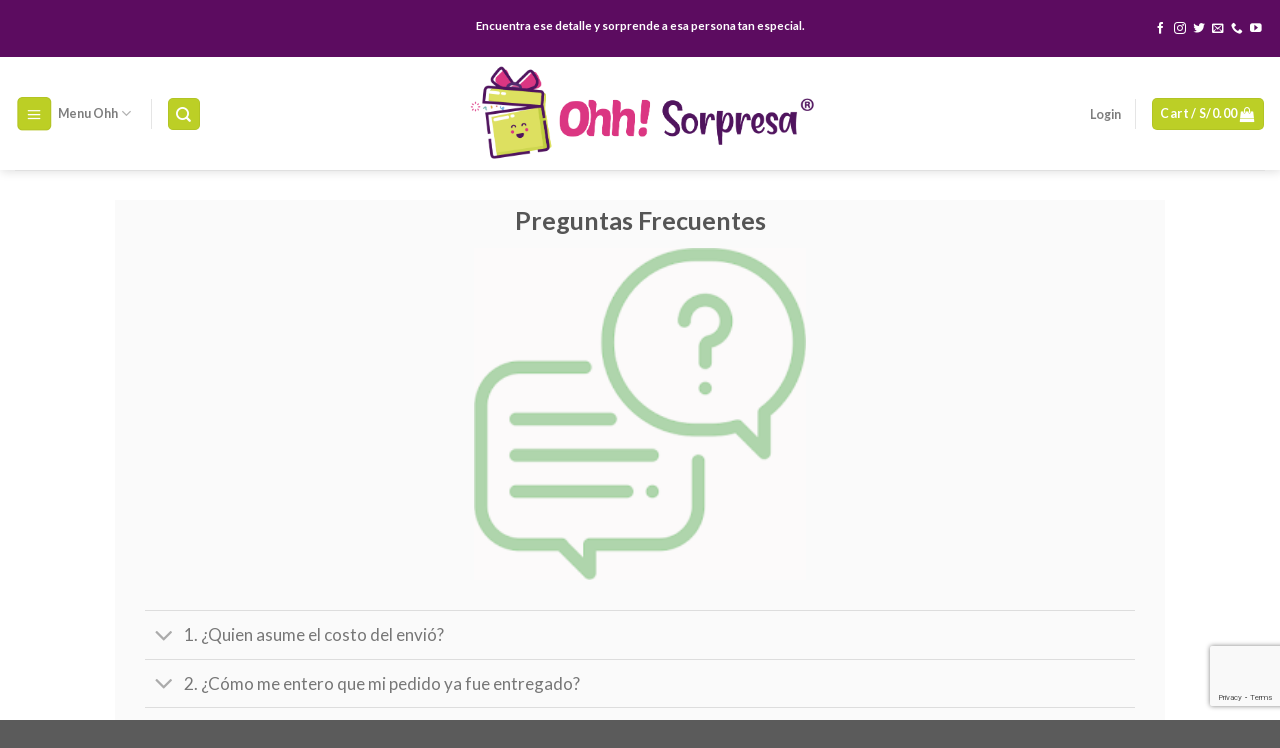

--- FILE ---
content_type: text/html; charset=UTF-8
request_url: https://ohhsorpresa.pe/preguntas-frecuentes/
body_size: 32738
content:
<!DOCTYPE html>
<!--[if IE 9 ]> <html lang="es" class="ie9 loading-site no-js"> <![endif]-->
<!--[if IE 8 ]> <html lang="es" class="ie8 loading-site no-js"> <![endif]-->
<!--[if (gte IE 9)|!(IE)]><!--><html lang="es" class="loading-site no-js"> <!--<![endif]-->
<head>
	<meta charset="UTF-8"/>
	<link rel="profile" href="http://gmpg.org/xfn/11"/>
	<link rel="pingback" href="https://ohhsorpresa.pe/xmlrpc.php"/>

	<script>(function(html){html.className=html.className.replace(/\bno-js\b/,'js')})(document.documentElement);</script>
<title>Preguntas frecuentes &#8211; Ohh! Sorpresa</title>
<meta name='robots' content='max-image-preview:large'/>
	<style>img:is([sizes="auto" i], [sizes^="auto," i]) {contain-intrinsic-size:3000px 1500px}</style>
	<script>window._wca=window._wca||[];</script>
<meta name="viewport" content="width=device-width, initial-scale=1, maximum-scale=1"/><link rel='dns-prefetch' href='//stats.wp.com'/>
<link rel='dns-prefetch' href='//fonts.googleapis.com'/>
<link rel='dns-prefetch' href='//i0.wp.com'/>
<link rel='dns-prefetch' href='//c0.wp.com'/>
<link href='https://fonts.gstatic.com' crossorigin rel='preconnect'/>
<link rel="alternate" type="application/rss+xml" title="Ohh! Sorpresa &raquo; Feed" href="https://ohhsorpresa.pe/feed/"/>
<link rel="alternate" type="application/rss+xml" title="Ohh! Sorpresa &raquo; Feed de los comentarios" href="https://ohhsorpresa.pe/comments/feed/"/>
<style id='wp-emoji-styles-inline-css' type='text/css'>img.wp-smiley,img.emoji{display:inline!important;border:none!important;box-shadow:none!important;height:1em!important;width:1em!important;margin:0 .07em!important;vertical-align:-.1em!important;background:none!important;padding:0!important}</style>
<style id='wp-block-library-inline-css' type='text/css'>
:root{--wp-admin-theme-color:#007cba;--wp-admin-theme-color--rgb:0,124,186;--wp-admin-theme-color-darker-10:#006ba1;--wp-admin-theme-color-darker-10--rgb:0,107,161;--wp-admin-theme-color-darker-20:#005a87;--wp-admin-theme-color-darker-20--rgb:0,90,135;--wp-admin-border-width-focus:2px;--wp-block-synced-color:#7a00df;--wp-block-synced-color--rgb:122,0,223;--wp-bound-block-color:var(--wp-block-synced-color)}@media (min-resolution:192dpi){:root{--wp-admin-border-width-focus:1.5px}}.wp-element-button{cursor:pointer}:root{--wp--preset--font-size--normal:16px;--wp--preset--font-size--huge:42px}:root .has-very-light-gray-background-color{background-color:#eee}:root .has-very-dark-gray-background-color{background-color:#313131}:root .has-very-light-gray-color{color:#eee}:root .has-very-dark-gray-color{color:#313131}:root .has-vivid-green-cyan-to-vivid-cyan-blue-gradient-background{background:linear-gradient(135deg,#00d084,#0693e3)}:root .has-purple-crush-gradient-background{background:linear-gradient(135deg,#34e2e4,#4721fb 50%,#ab1dfe)}:root .has-hazy-dawn-gradient-background{background:linear-gradient(135deg,#faaca8,#dad0ec)}:root .has-subdued-olive-gradient-background{background:linear-gradient(135deg,#fafae1,#67a671)}:root .has-atomic-cream-gradient-background{background:linear-gradient(135deg,#fdd79a,#004a59)}:root .has-nightshade-gradient-background{background:linear-gradient(135deg,#330968,#31cdcf)}:root .has-midnight-gradient-background{background:linear-gradient(135deg,#020381,#2874fc)}.has-regular-font-size{font-size:1em}.has-larger-font-size{font-size:2.625em}.has-normal-font-size{font-size:var(--wp--preset--font-size--normal)}.has-huge-font-size{font-size:var(--wp--preset--font-size--huge)}.has-text-align-center{text-align:center}.has-text-align-left{text-align:left}.has-text-align-right{text-align:right}#end-resizable-editor-section{display:none}.aligncenter{clear:both}.items-justified-left{justify-content:flex-start}.items-justified-center{justify-content:center}.items-justified-right{justify-content:flex-end}.items-justified-space-between{justify-content:space-between}.screen-reader-text{border:0;clip-path:inset(50%);height:1px;margin:-1px;overflow:hidden;padding:0;position:absolute;width:1px;word-wrap:normal!important}.screen-reader-text:focus{background-color:#ddd;clip-path:none;color:#444;display:block;font-size:1em;height:auto;left:5px;line-height:normal;padding:15px 23px 14px;text-decoration:none;top:5px;width:auto;z-index:100000}html :where(.has-border-color){border-style:solid}html :where([style*=border-top-color]){border-top-style:solid}html :where([style*=border-right-color]){border-right-style:solid}html :where([style*=border-bottom-color]){border-bottom-style:solid}html :where([style*=border-left-color]){border-left-style:solid}html :where([style*=border-width]){border-style:solid}html :where([style*=border-top-width]){border-top-style:solid}html :where([style*=border-right-width]){border-right-style:solid}html :where([style*=border-bottom-width]){border-bottom-style:solid}html :where([style*=border-left-width]){border-left-style:solid}html :where(img[class*=wp-image-]){height:auto;max-width:100%}:where(figure){margin:0 0 1em}html :where(.is-position-sticky){--wp-admin--admin-bar--position-offset:var(--wp-admin--admin-bar--height,0px)}@media screen and (max-width:600px){html :where(.is-position-sticky){--wp-admin--admin-bar--position-offset:0px}}
.has-text-align-justify{text-align:justify;}
</style>
<style id='classic-theme-styles-inline-css' type='text/css'>.wp-block-button__link{color:#fff;background-color:#32373c;border-radius:9999px;box-shadow:none;text-decoration:none;padding:calc(.667em + 2px) calc(1.333em + 2px);font-size:1.125em}.wp-block-file__button{background:#32373c;color:#fff;text-decoration:none}</style>
<link data-minify="1" rel='stylesheet' id='contact-form-7-css' href='https://ohhsorpresa.pe/wp-content/cache/min/1/wp-content/plugins/contact-form-7/includes/css/styles-66085cbfd58f586c52033c81003810e9.css' type='text/css' media='all'/>
<link data-minify="1" rel='stylesheet' id='woo-shipping-display-mode-css' href='https://ohhsorpresa.pe/wp-content/cache/min/1/wp-content/plugins/woo-shipping-display-mode/public/css/woo-shipping-display-mode-public-beeba589d756bf59bcebdf13df075377.css' type='text/css' media='all'/>
<link data-minify="1" rel='stylesheet' id='woof-css' href='https://ohhsorpresa.pe/wp-content/cache/min/1/wp-content/plugins/woocommerce-products-filter/css/front-536e34a6a0d6b8cd80fe34c5e284701e.css' type='text/css' media='all'/>
<style id='woof-inline-css' type='text/css'>.woof_products_top_panel li span,.woof_products_top_panel2 li span{background:url(https://ohhsorpresa.pe/wp-content/plugins/woocommerce-products-filter/img/delete.png);background-size:14px 14px;background-repeat:no-repeat;background-position:right}.woof_edit_view{display:none}</style>
<link rel='stylesheet' id='chosen-drop-down-css' href='https://ohhsorpresa.pe/wp-content/plugins/woocommerce-products-filter/js/chosen/chosen.min.css?ver=1.3.4.5' type='text/css' media='all'/>
<link data-minify="1" rel='stylesheet' id='woof_by_author_html_items-css' href='https://ohhsorpresa.pe/wp-content/cache/min/1/wp-content/plugins/woocommerce-products-filter/ext/by_author/css/by_author-6dac1b3cbc53a48421460c590f281f01.css' type='text/css' media='all'/>
<link data-minify="1" rel='stylesheet' id='woof_by_featured_html_items-css' href='https://ohhsorpresa.pe/wp-content/cache/min/1/wp-content/plugins/woocommerce-products-filter/ext/by_featured/css/by_featured-918e8edf5f36f68ddde6314df404a378.css' type='text/css' media='all'/>
<link data-minify="1" rel='stylesheet' id='woof_by_instock_html_items-css' href='https://ohhsorpresa.pe/wp-content/cache/min/1/wp-content/plugins/woocommerce-products-filter/ext/by_instock/css/by_instock-799a6ec46a880d0cd243965301fed8fe.css' type='text/css' media='all'/>
<link data-minify="1" rel='stylesheet' id='woof_by_onsales_html_items-css' href='https://ohhsorpresa.pe/wp-content/cache/min/1/wp-content/plugins/woocommerce-products-filter/ext/by_onsales/css/by_onsales-1f573f7734b0b58a3b5abae30a163a3c.css' type='text/css' media='all'/>
<link data-minify="1" rel='stylesheet' id='woof_by_text_html_items-css' href='https://ohhsorpresa.pe/wp-content/cache/min/1/wp-content/plugins/woocommerce-products-filter/ext/by_text/assets/css/front-518e8551528135cc9c1fd022b791ef2a.css' type='text/css' media='all'/>
<link data-minify="1" rel='stylesheet' id='woof_label_html_items-css' href='https://ohhsorpresa.pe/wp-content/cache/min/1/wp-content/plugins/woocommerce-products-filter/ext/label/css/html_types/label-66f34bef05ed8fa62c2fb2fca5740390.css' type='text/css' media='all'/>
<link data-minify="1" rel='stylesheet' id='woof_quick_search_html_items-css' href='https://ohhsorpresa.pe/wp-content/cache/min/1/wp-content/plugins/woocommerce-products-filter/ext/quick_search/css/quick_search-f5f9661eb365e54bc6384fe7bc42f418.css' type='text/css' media='all'/>
<link data-minify="1" rel='stylesheet' id='woof_select_radio_check_html_items-css' href='https://ohhsorpresa.pe/wp-content/cache/min/1/wp-content/plugins/woocommerce-products-filter/ext/select_radio_check/css/html_types/select_radio_check-261468407a33bb42c68db2d0ddde7588.css' type='text/css' media='all'/>
<link data-minify="1" rel='stylesheet' id='woof_sd_html_items_checkbox-css' href='https://ohhsorpresa.pe/wp-content/cache/min/1/wp-content/plugins/woocommerce-products-filter/ext/smart_designer/css/elements/checkbox-80dc9e7b2342eb6efd1f574ef0ceb039.css' type='text/css' media='all'/>
<link data-minify="1" rel='stylesheet' id='woof_sd_html_items_radio-css' href='https://ohhsorpresa.pe/wp-content/cache/min/1/wp-content/plugins/woocommerce-products-filter/ext/smart_designer/css/elements/radio-f93868723ce0f1aa3a91c6f4a62b5fff.css' type='text/css' media='all'/>
<link data-minify="1" rel='stylesheet' id='woof_sd_html_items_switcher-css' href='https://ohhsorpresa.pe/wp-content/cache/min/1/wp-content/plugins/woocommerce-products-filter/ext/smart_designer/css/elements/switcher-063303ac7441f9a8b19cb247e44af9a6.css' type='text/css' media='all'/>
<link data-minify="1" rel='stylesheet' id='woof_sd_html_items_color-css' href='https://ohhsorpresa.pe/wp-content/cache/min/1/wp-content/plugins/woocommerce-products-filter/ext/smart_designer/css/elements/color-30cfdec6c19a133c996d06ab909f81c8.css' type='text/css' media='all'/>
<link data-minify="1" rel='stylesheet' id='woof_sd_html_items_tooltip-css' href='https://ohhsorpresa.pe/wp-content/cache/min/1/wp-content/plugins/woocommerce-products-filter/ext/smart_designer/css/tooltip-6377b4990a830b55c677b84b46eaa9f1.css' type='text/css' media='all'/>
<link data-minify="1" rel='stylesheet' id='woof_sd_html_items_front-css' href='https://ohhsorpresa.pe/wp-content/cache/min/1/wp-content/plugins/woocommerce-products-filter/ext/smart_designer/css/front-062917d139abed7541a8910f2628f644.css' type='text/css' media='all'/>
<link data-minify="1" rel='stylesheet' id='woof_step_filter_html_items-css' href='https://ohhsorpresa.pe/wp-content/cache/min/1/wp-content/plugins/woocommerce-products-filter/ext/step_filer/css/step_filter-5d3d4133bfe500beee8b7cdc0036c6f7.css' type='text/css' media='all'/>
<link data-minify="1" rel='stylesheet' id='woof-switcher23-css' href='https://ohhsorpresa.pe/wp-content/cache/min/1/wp-content/plugins/woocommerce-products-filter/css/switcher-c55956434d2e52caad31d99dcb6d3616.css' type='text/css' media='all'/>
<style id='woocommerce-inline-inline-css' type='text/css'>.woocommerce form .form-row .required{visibility:visible}</style>
<link data-minify="1" rel='stylesheet' id='woo-slg-public-style-css' href='https://ohhsorpresa.pe/wp-content/cache/min/1/wp-content/plugins/woo-social-login/includes/css/style-public-321e0025f5acea235686c75dfc9ffb3d.css' type='text/css' media='all'/>
<link rel='stylesheet' id='woo-variation-swatches-css' href='https://ohhsorpresa.pe/wp-content/plugins/woo-variation-swatches/assets/css/frontend.min.css?ver=1694400912' type='text/css' media='all'/>
<style id='woo-variation-swatches-inline-css' type='text/css'>
:root {
--wvs-tick:url("data:image/svg+xml;utf8,%3Csvg filter='drop-shadow(0px 0px 2px rgb(0 0 0 / .8))' xmlns='http://www.w3.org/2000/svg'  viewBox='0 0 30 30'%3E%3Cpath fill='none' stroke='%23ffffff' stroke-linecap='round' stroke-linejoin='round' stroke-width='4' d='M4 16L11 23 27 7'/%3E%3C/svg%3E");

--wvs-cross:url("data:image/svg+xml;utf8,%3Csvg filter='drop-shadow(0px 0px 5px rgb(255 255 255 / .6))' xmlns='http://www.w3.org/2000/svg' width='72px' height='72px' viewBox='0 0 24 24'%3E%3Cpath fill='none' stroke='%23ff0000' stroke-linecap='round' stroke-width='0.6' d='M5 5L19 19M19 5L5 19'/%3E%3C/svg%3E");
--wvs-single-product-item-width:30px;
--wvs-single-product-item-height:30px;
--wvs-single-product-item-font-size:16px}
</style>
<link data-minify="1" rel='stylesheet' id='yith_ywdpd_frontend-css' href='https://ohhsorpresa.pe/wp-content/cache/min/1/wp-content/plugins/yith-woocommerce-dynamic-pricing-and-discounts-premium/assets/css/frontend-5b77aa352d3dfcb5582fe85eed4be7ff.css' type='text/css' media='all'/>
<link data-minify="1" rel='stylesheet' id='flatsome-woocommerce-extra-product-options-css' href='https://ohhsorpresa.pe/wp-content/cache/min/1/wp-content/themes/flatsome/inc/integrations/wc-extra-product-options/extra-product-options-31b13825c58cc89f8d431f8820e9b8a2.css' type='text/css' media='all'/>
<link rel='stylesheet' id='joinchat-css' href='https://ohhsorpresa.pe/wp-content/plugins/creame-whatsapp-me/public/css/joinchat-btn.min.css?ver=5.1.7' type='text/css' media='all'/>
<style id='joinchat-inline-css' type='text/css'>.joinchat{--red:188;--green:207;--blue:38;--bw:100}</style>
<link data-minify="1" rel='stylesheet' id='flatsome-main-css' href='https://ohhsorpresa.pe/wp-content/cache/min/1/wp-content/themes/flatsome/assets/css/flatsome-281d617638de688efdf645f4fb63bbe9.css' type='text/css' media='all'/>
<style id='flatsome-main-inline-css' type='text/css'>@font-face{font-family:"fl-icons";font-display:block;src:url(https://ohhsorpresa.pe/wp-content/themes/flatsome/assets/css/icons/fl-icons.eot?v=3.14.2);src:url(https://ohhsorpresa.pe/wp-content/themes/flatsome/assets/css/icons/fl-icons.eot#iefix?v=3.14.2) format("embedded-opentype") , url(https://ohhsorpresa.pe/wp-content/themes/flatsome/assets/css/icons/fl-icons.woff2?v=3.14.2) format("woff2") , url(https://ohhsorpresa.pe/wp-content/themes/flatsome/assets/css/icons/fl-icons.ttf?v=3.14.2) format("truetype") , url(https://ohhsorpresa.pe/wp-content/themes/flatsome/assets/css/icons/fl-icons.woff?v=3.14.2) format("woff") , url(https://ohhsorpresa.pe/wp-content/themes/flatsome/assets/css/icons/fl-icons.svg?v=3.14.2#fl-icons) format("svg")}</style>
<link data-minify="1" rel='stylesheet' id='flatsome-shop-css' href='https://ohhsorpresa.pe/wp-content/cache/min/1/wp-content/themes/flatsome/assets/css/flatsome-shop-ad5573f0ea1361a3248f6ba5fe091e1e.css' type='text/css' media='all'/>
<link rel='stylesheet' id='flatsome-style-css' href='https://ohhsorpresa.pe/wp-content/themes/flatsome-child/style.css?ver=3.0' type='text/css' media='all'/>
<link rel='stylesheet' id='flatsome-googlefonts-css' href='//fonts.googleapis.com/css?family=Lato%3Aregular%2C700%2C400%2C700%2Cregular&#038;display=swap&#038;ver=3.9' type='text/css' media='all'/>
<link data-minify="1" rel='stylesheet' id='jetpack_css-css' href='https://ohhsorpresa.pe/wp-content/cache/min/1/p/jetpack/12.7.1/css/jetpack-1aff789e5fbb9a4f4c2ab4e8a3b42325.css' type='text/css' media='all'/>
<script type="text/javascript" id="woof-husky-js-extra">//<![CDATA[
var woof_husky_txt={"ajax_url":"https:\/\/ohhsorpresa.pe\/wp-admin\/admin-ajax.php","plugin_uri":"https:\/\/ohhsorpresa.pe\/wp-content\/plugins\/woocommerce-products-filter\/ext\/by_text\/","loader":"https:\/\/ohhsorpresa.pe\/wp-content\/plugins\/woocommerce-products-filter\/ext\/by_text\/assets\/img\/ajax-loader.gif","not_found":"Nothing found!","prev":"Prev","next":"Siguiente","site_link":"https:\/\/ohhsorpresa.pe","default_data":{"placeholder":"","behavior":"title","search_by_full_word":0,"autocomplete":1,"how_to_open_links":0,"taxonomy_compatibility":0,"sku_compatibility":0,"custom_fields":"","search_desc_variant":0,"view_text_length":10,"min_symbols":3,"max_posts":10,"image":"","notes_for_customer":"","template":"default","max_open_height":300,"page":0}};
//]]></script>
<script data-minify="1" type="text/javascript" src="https://ohhsorpresa.pe/wp-content/cache/min/1/wp-content/plugins/woocommerce-products-filter/ext/by_text/assets/js/husky-0a7fc5c971d0d24924533bfd074cbe66.js" id="woof-husky-js"></script>
<script type="text/javascript" src="https://c0.wp.com/c/6.8.3/wp-includes/js/jquery/jquery.min.js" id="jquery-core-js"></script>
<script data-minify="1" type="text/javascript" src="https://ohhsorpresa.pe/wp-content/cache/min/1/c/6.8.3/wp-includes/js/jquery/jquery-migrate.min-bea7b8029ebaf070010c80b685d4c2eb.js" id="jquery-migrate-js"></script>
<script data-minify="1" type="text/javascript" src="https://ohhsorpresa.pe/wp-content/cache/min/1/wp-content/plugins/woo-shipping-display-mode/public/js/woo-shipping-display-mode-public-a53a6b18fb046604a4b431c866da3639.js" id="woo-shipping-display-mode-js"></script>
<script data-minify="1" type="text/javascript" src="https://ohhsorpresa.pe/wp-content/cache/min/1/p/woocommerce/8.1.0/assets/js/jquery-blockui/jquery.blockUI.min-668e7007592aab3d6d26851b447ac385.js" id="jquery-blockui-js"></script>
<script data-minify="1" type="text/javascript" src="https://ohhsorpresa.pe/wp-content/cache/min/1/c/6.8.3/wp-includes/js/underscore.min-64e8ed4857b0e23f4dd86bf4857ca853.js" id="underscore-js"></script>
<script type="text/javascript" id="wp-util-js-extra">//<![CDATA[
var _wpUtilSettings={"ajax":{"url":"\/wp-admin\/admin-ajax.php"}};
//]]></script>
<script data-minify="1" type="text/javascript" src="https://ohhsorpresa.pe/wp-content/cache/min/1/c/6.8.3/wp-includes/js/wp-util.min-acd583df9a2b8c6be47657d865057909.js" id="wp-util-js"></script>
<script type="text/javascript" id="wp-api-request-js-extra">//<![CDATA[
var wpApiSettings={"root":"https:\/\/ohhsorpresa.pe\/wp-json\/","nonce":"9f87481b60","versionString":"wp\/v2\/"};
//]]></script>
<script data-minify="1" type="text/javascript" src="https://ohhsorpresa.pe/wp-content/cache/min/1/c/6.8.3/wp-includes/js/api-request.min-e87bcf6d6c4f6a862251d26cc0cb342d.js" id="wp-api-request-js"></script>
<script data-minify="1" type="text/javascript" src="https://ohhsorpresa.pe/wp-content/cache/min/1/c/6.8.3/wp-includes/js/dist/hooks.min-c1187de7eff649e618d68431d053212f.js" id="wp-hooks-js"></script>
<script data-minify="1" type="text/javascript" src="https://ohhsorpresa.pe/wp-content/cache/min/1/c/6.8.3/wp-includes/js/dist/i18n.min-1630fe3e8e399b872eaab425e4578950.js" id="wp-i18n-js"></script>
<script type="text/javascript" id="wp-i18n-js-after">//<![CDATA[
wp.i18n.setLocaleData({'text direction\u0004ltr':['ltr']});
//]]></script>
<script data-minify="1" type="text/javascript" src="https://ohhsorpresa.pe/wp-content/cache/min/1/c/6.8.3/wp-includes/js/dist/vendor/wp-polyfill.min-5da86dda48ecf15b28769c6a420ac6fe.js" id="wp-polyfill-js"></script>
<script data-minify="1" type="text/javascript" src="https://ohhsorpresa.pe/wp-content/cache/min/1/c/6.8.3/wp-includes/js/dist/url.min-85132834bb48cbb7aa9eb1d757411c6c.js" id="wp-url-js"></script>
<script type="text/javascript" id="wp-api-fetch-js-translations">//<![CDATA[
(function(domain,translations){var localeData=translations.locale_data[domain]||translations.locale_data.messages;localeData[""].domain=domain;wp.i18n.setLocaleData(localeData,domain);})("default",{"translation-revision-date":"2025-09-29 19:09:09+0000","generator":"GlotPress\/4.0.1","domain":"messages","locale_data":{"messages":{"":{"domain":"messages","plural-forms":"nplurals=2; plural=n != 1;","lang":"es"},"You are probably offline.":["Probablemente est\u00e1s desconectado."],"Media upload failed. If this is a photo or a large image, please scale it down and try again.":["La subida de medios ha fallado. Si esto es una foto o una imagen grande, por favor, reduce su tama\u00f1o e int\u00e9ntalo de nuevo."],"The response is not a valid JSON response.":["Las respuesta no es una respuesta JSON v\u00e1lida."],"An unknown error occurred.":["Ha ocurrido un error desconocido."]}},"comment":{"reference":"wp-includes\/js\/dist\/api-fetch.js"}});
//]]></script>
<script data-minify="1" type="text/javascript" src="https://ohhsorpresa.pe/wp-content/cache/min/1/c/6.8.3/wp-includes/js/dist/api-fetch.min-5ca6a8568745b5b0381017af2e3404a4.js" id="wp-api-fetch-js"></script>
<script type="text/javascript" id="wp-api-fetch-js-after">//<![CDATA[
wp.apiFetch.use(wp.apiFetch.createRootURLMiddleware("https://ohhsorpresa.pe/wp-json/"));wp.apiFetch.nonceMiddleware=wp.apiFetch.createNonceMiddleware("9f87481b60");wp.apiFetch.use(wp.apiFetch.nonceMiddleware);wp.apiFetch.use(wp.apiFetch.mediaUploadMiddleware);wp.apiFetch.nonceEndpoint="https://ohhsorpresa.pe/wp-admin/admin-ajax.php?action=rest-nonce";
//]]></script>
<script type="text/javascript" id="woo-variation-swatches-js-extra">//<![CDATA[
var woo_variation_swatches_options={"show_variation_label":"1","clear_on_reselect":"","variation_label_separator":":","is_mobile":"","show_variation_stock":"","stock_label_threshold":"5","cart_redirect_after_add":"yes","enable_ajax_add_to_cart":"yes","cart_url":"https:\/\/ohhsorpresa.pe\/carrito\/","is_cart":""};
//]]></script>
<script type="text/javascript" src="https://ohhsorpresa.pe/wp-content/plugins/woo-variation-swatches/assets/js/frontend.min.js?ver=1694400912" id="woo-variation-swatches-js" defer="defer" data-wp-strategy="defer"></script>
<script defer type="text/javascript" src="https://stats.wp.com/s-202603.js" id="woocommerce-analytics-js"></script>
<link rel="https://api.w.org/" href="https://ohhsorpresa.pe/wp-json/"/><link rel="alternate" title="JSON" type="application/json" href="https://ohhsorpresa.pe/wp-json/wp/v2/pages/1660"/><link rel="EditURI" type="application/rsd+xml" title="RSD" href="https://ohhsorpresa.pe/xmlrpc.php?rsd"/>
<meta name="generator" content="WordPress 6.8.3"/>
<meta name="generator" content="WooCommerce 8.1.0"/>
<link rel="canonical" href="https://ohhsorpresa.pe/preguntas-frecuentes/"/>
<link rel='shortlink' href='https://ohhsorpresa.pe/?p=1660'/>
<link rel="alternate" title="oEmbed (JSON)" type="application/json+oembed" href="https://ohhsorpresa.pe/wp-json/oembed/1.0/embed?url=https%3A%2F%2Fohhsorpresa.pe%2Fpreguntas-frecuentes%2F"/>
<link rel="alternate" title="oEmbed (XML)" type="text/xml+oembed" href="https://ohhsorpresa.pe/wp-json/oembed/1.0/embed?url=https%3A%2F%2Fohhsorpresa.pe%2Fpreguntas-frecuentes%2F&#038;format=xml"/>
	<style>img#wpstats{display:none}</style>
		<style>.bg{opacity:0;transition:opacity 1s;-webkit-transition:opacity 1s}.bg-loaded{opacity:1}</style><!--[if IE]><link rel="stylesheet" type="text/css" href="https://ohhsorpresa.pe/wp-content/themes/flatsome/assets/css/ie-fallback.css"><script src="//cdnjs.cloudflare.com/ajax/libs/html5shiv/3.6.1/html5shiv.js"></script><script>var head = document.getElementsByTagName('head')[0],style = document.createElement('style');style.type = 'text/css';style.styleSheet.cssText = ':before,:after{content:none !important';head.appendChild(style);setTimeout(function(){head.removeChild(style);}, 0);</script><script src="https://ohhsorpresa.pe/wp-content/themes/flatsome/assets/libs/ie-flexibility.js"></script><![endif]-->	<noscript><style>.woocommerce-product-gallery{opacity:1!important}</style></noscript>
	
<!-- Jetpack Open Graph Tags -->
<meta property="og:type" content="article"/>
<meta property="og:title" content="Preguntas frecuentes"/>
<meta property="og:url" content="https://ohhsorpresa.pe/preguntas-frecuentes/"/>
<meta property="og:description" content="Visita la entrada para saber más."/>
<meta property="article:published_time" content="2017-09-12T08:33:44+00:00"/>
<meta property="article:modified_time" content="2021-03-01T23:50:29+00:00"/>
<meta property="og:site_name" content="Ohh! Sorpresa"/>
<meta property="og:image" content="https://i0.wp.com/ohhsorpresa.pe/wp-content/uploads/2019/06/cropped-icono-1.png?fit=512%2C512&#038;ssl=1"/>
<meta property="og:image:width" content="512"/>
<meta property="og:image:height" content="512"/>
<meta property="og:image:alt" content=""/>
<meta property="og:locale" content="es_ES"/>
<meta name="twitter:text:title" content="Preguntas frecuentes"/>
<meta name="twitter:image" content="https://i0.wp.com/ohhsorpresa.pe/wp-content/uploads/2019/06/cropped-icono-1.png?fit=240%2C240&amp;ssl=1"/>
<meta name="twitter:card" content="summary"/>
<meta name="twitter:description" content="Visita la entrada para saber más."/>

<!-- End Jetpack Open Graph Tags -->
<link rel="icon" href="https://i0.wp.com/ohhsorpresa.pe/wp-content/uploads/2019/06/cropped-icono-1.png?fit=32%2C32&#038;ssl=1" sizes="32x32"/>
<link rel="icon" href="https://i0.wp.com/ohhsorpresa.pe/wp-content/uploads/2019/06/cropped-icono-1.png?fit=192%2C192&#038;ssl=1" sizes="192x192"/>
<link rel="apple-touch-icon" href="https://i0.wp.com/ohhsorpresa.pe/wp-content/uploads/2019/06/cropped-icono-1.png?fit=180%2C180&#038;ssl=1"/>
<meta name="msapplication-TileImage" content="https://i0.wp.com/ohhsorpresa.pe/wp-content/uploads/2019/06/cropped-icono-1.png?fit=270%2C270&#038;ssl=1"/>
<style id="custom-css" type="text/css">:root{--primary-color:#bccf26}.header-main{height:113px}#logo img{max-height:113px}#logo{width:353px}.header-bottom{min-height:19px}.header-top{min-height:57px}.transparent .header-main{height:85px}.transparent #logo img{max-height:85px}.has-transparent+.page-title:first-of-type,.has-transparent+#main>.page-title,.has-transparent+#main>div>.page-title,.has-transparent+#main .page-header-wrapper:first-of-type .page-title{padding-top:165px}.header.show-on-scroll,.stuck .header-main{height:74px!important}.stuck #logo img{max-height:74px!important}.search-form{width:30%}.header-bg-color,.header-wrapper{background-color:rgba(255,255,255,.9)}.header-bottom{background-color:#f1f1f1}.header-main .nav>li>a{line-height:13px}.header-wrapper:not(.stuck) .header-main .header-nav{margin-top:1px}.stuck .header-main .nav>li>a{line-height:52px}.header-bottom-nav>li>a{line-height:19px}@media (max-width:549px){.header-main{height:59px}#logo img{max-height:59px}}.nav-dropdown{font-size:94%}.header-top{background-color:#5c0c60!important}.accordion-title.active,.has-icon-bg .icon .icon-inner,.logo a,.primary.is-underline,.primary.is-link,.badge-outline .badge-inner,.nav-outline>li.active>a,.nav-outline>li.active>a,.cart-icon strong,[data-color="primary"],.is-outline.primary{color:#bccf26}[data-text-color="primary"]{color:#bccf26!important}[data-text-bg="primary"]{background-color:#bccf26}.scroll-to-bullets a,.featured-title, .label-new.menu-item > a:after, .nav-pagination > li > .current,.nav-pagination > li > span:hover,.nav-pagination > li > a:hover,.has-hover:hover .badge-outline .badge-inner,button[type="submit"], .button.wc-forward:not(.checkout):not(.checkout-button), .button.submit-button, .button.primary:not(.is-outline),.featured-table .title,.is-outline:hover, .has-icon:hover .icon-label,.nav-dropdown-bold .nav-column li > a:hover, .nav-dropdown.nav-dropdown-bold > li > a:hover, .nav-dropdown-bold.dark .nav-column li > a:hover, .nav-dropdown.nav-dropdown-bold.dark > li > a:hover, .is-outline:hover, .tagcloud a:hover,.grid-tools a, input[type='submit']:not(.is-form), .box-badge:hover .box-text, input.button.alt,.nav-box > li > a:hover,.nav-box > li.active > a,.nav-pills > li.active > a ,.current-dropdown .cart-icon strong, .cart-icon:hover strong, .nav-line-bottom > li > a:before, .nav-line-grow > li > a:before, .nav-line > li > a:before,.banner, .header-top, .slider-nav-circle .flickity-prev-next-button:hover svg, .slider-nav-circle .flickity-prev-next-button:hover .arrow, .primary.is-outline:hover, .button.primary:not(.is-outline), input[type='submit'].primary, input[type='submit'].primary, input[type='reset'].button, input[type='button'].primary, .badge-inner{background-color:#bccf26}.nav-vertical.nav-tabs>li.active>a,.scroll-to-bullets a.active,.nav-pagination>li>.current,.nav-pagination>li>span:hover,.nav-pagination>li>a:hover,.has-hover:hover .badge-outline .badge-inner,.accordion-title.active,.featured-table,.is-outline:hover,.tagcloud a:hover,blockquote,.has-border,.cart-icon strong:after,.cart-icon strong,.blockUI:before,.processing:before,.loading-spin,.slider-nav-circle .flickity-prev-next-button:hover svg,.slider-nav-circle .flickity-prev-next-button:hover .arrow,.primary.is-outline:hover{border-color:#bccf26}.nav-tabs>li.active>a{border-top-color:#bccf26}.widget_shopping_cart_content .blockUI.blockOverlay:before{border-left-color:#bccf26}.woocommerce-checkout-review-order .blockUI.blockOverlay:before{border-left-color:#bccf26}.slider .flickity-prev-next-button:hover svg,.slider .flickity-prev-next-button:hover .arrow{fill:#bccf26}[data-icon-label]:after, .secondary.is-underline:hover,.secondary.is-outline:hover,.icon-label,.button.secondary:not(.is-outline),.button.alt:not(.is-outline), .badge-inner.on-sale, .button.checkout, .single_add_to_cart_button, .current .breadcrumb-step{background-color:#5c0c60}[data-text-bg="secondary"]{background-color:#5c0c60}.secondary.is-underline,.secondary.is-link,.secondary.is-outline,.stars a.active,.star-rating:before,.woocommerce-page .star-rating:before,.star-rating span:before,.color-secondary{color:#5c0c60}[data-text-color="secondary"]{color:#5c0c60!important}.secondary.is-outline:hover{border-color:#5c0c60}body{font-size:97%}@media screen and (max-width:549px){body{font-size:90%}}body{font-family:"Lato",sans-serif}body{font-weight:400}.nav>li>a{font-family:"Lato",sans-serif}.mobile-sidebar-levels-2 .nav>li>ul>li>a{font-family:"Lato",sans-serif}.nav>li>a{font-weight:700}.mobile-sidebar-levels-2 .nav>li>ul>li>a{font-weight:700}h1,h2,h3,h4,h5,h6,.heading-font,.off-canvas-center .nav-sidebar.nav-vertical>li>a{font-family:"Lato",sans-serif}h1,h2,h3,h4,h5,h6,.heading-font,.banner h1,.banner h2{font-weight:700}.breadcrumbs{text-transform:none}button,.button{text-transform:none}.nav>li>a,.links>li>a{text-transform:none}.section-title span{text-transform:none}h3.widget-title,span.widget-title{text-transform:none}.alt-font{font-family:"Lato",sans-serif}.alt-font{font-weight:0!important}a{color:#5c0c60}@media screen and (min-width:550px){.products .box-vertical .box-image{min-width:300px!important;width:300px!important}}button[name="update_cart"]{display:none}.tc-extra-product-options .tmcp-field-wrap label.cpf-upload-container{background-color:#bccf26;border-radius:5px;color:#fff}.button,input[type="submit"],input[type="submit"].button,input[type="reset"].button,input[type="button"].button{border-radius:5px}.tc-extra-product-options .cpf-type-select .tmcp-field-wrap label.fullwidth,.tc-extra-product-options .cpf-type-select .tmcp-field-wrap label.fullwidth select,.tc-extra-product-options .cpf-type-textarea .tmcp-field-wrap label,.tc-extra-product-options .cpf-type-textarea .tmcp-field-wrap label .tm-epo-field,.tc-extra-product-options .cpf-type-textfield .tmcp-field-wrap label,.tc-extra-product-options .cpf-type-textfield .tmcp-field-wrap label .tm-epo-field{border-radius:.3em}@media (max-width:849px){.tc-extra-product-options .tmcp-field-wrap label.cpf-upload-container{background-color:#bccf26;border-radius:5px;color:#fff}.button,input[type="submit"],input[type="submit"].button,input[type="reset"].button,input[type="button"].button{border-radius:5px}.tc-extra-product-options .cpf-type-select .tmcp-field-wrap label.fullwidth,.tc-extra-product-options .cpf-type-select .tmcp-field-wrap label.fullwidth select,.tc-extra-product-options .cpf-type-textarea .tmcp-field-wrap label,.tc-extra-product-options .cpf-type-textarea .tmcp-field-wrap label .tm-epo-field,.tc-extra-product-options .cpf-type-textfield .tmcp-field-wrap label,.tc-extra-product-options .cpf-type-textfield .tmcp-field-wrap label .tm-epo-field{border-radius:.3em}}@media (max-width:549px){.tc-extra-product-options .tmcp-field-wrap label.cpf-upload-container{background-color:#bccf26;border-radius:5px;color:#fff}.button,input[type="submit"],input[type="submit"].button,input[type="reset"].button,input[type="button"].button{border-radius:5px}.tc-extra-product-options .cpf-type-select .tmcp-field-wrap label.fullwidth,.tc-extra-product-options .cpf-type-select .tmcp-field-wrap label.fullwidth select,.tc-extra-product-options .cpf-type-textarea .tmcp-field-wrap label,.tc-extra-product-options .cpf-type-textarea .tmcp-field-wrap label .tm-epo-field,.tc-extra-product-options .cpf-type-textfield .tmcp-field-wrap label,.tc-extra-product-options .cpf-type-textfield .tmcp-field-wrap label .tm-epo-field{border-radius:.3em}}.label-new.menu-item>a:after{content:"Nuevo"}.label-hot.menu-item>a:after{content:"Caliente"}.label-sale.menu-item>a:after{content:"Oferta"}.label-popular.menu-item>a:after{content:"Popular"}</style>		<style type="text/css" id="wp-custom-css">input[type="email"],input[type="date"],input[type="search"],input[type="number"],input[type="text"],input[type="tel"],input[type="url"],input[type="password"],textarea,select,.select-resize-ghost,.select2-container .select2-choice,.select2-container .select2-selection{border-radius:5px;height:38px;color:inherit;border:1px solid #d8d8d8}.tc-extra-product-options .cpf-type-select .tmcp-field-wrap label.fullwidth,.tc-extra-product-options .cpf-type-select .tmcp-field-wrap label.fullwidth select,.tc-extra-product-options .cpf-type-textarea .tmcp-field-wrap label,.tc-extra-product-options .cpf-type-textarea .tmcp-field-wrap label .tm-epo-field,.tc-extra-product-options .cpf-type-textfield .tmcp-field-wrap label,.tc-extra-product-options .cpf-type-textfield .tmcp-field-wrap label .tm-epo-field{max-width:350px}.tc-extra-product-options .cpf-type-select .tmcp-field-wrap label.fullwidth,.tc-extra-product-options .cpf-type-select .tmcp-field-wrap label.fullwidth select,.tc-extra-product-options .cpf-type-textarea .tmcp-field-wrap label,.tc-extra-product-options .cpf-type-textarea .tmcp-field-wrap label .tm-epo-field,.tc-extra-product-options .cpf-type-textfield .tmcp-field-wrap label,.tc-extra-product-options .cpf-type-textfield .tmcp-field-wrap label .tm-epo-field{color:inherit}</style>
		</head>

<body class="wp-singular page-template-default page page-id-1660 wp-theme-flatsome wp-child-theme-flatsome-child theme-flatsome woocommerce-no-js woo-variation-swatches wvs-behavior-blur wvs-theme-flatsome-child wvs-show-label wvs-tooltip full-width header-shadow lightbox nav-dropdown-has-arrow nav-dropdown-has-shadow nav-dropdown-has-border parallax-mobile elementor-default">


<a class="skip-link screen-reader-text" href="#main">Skip to content</a>

<div id="wrapper">

	
	<header id="header" class="header header-full-width has-sticky sticky-jump">
		<div class="header-wrapper">
			<div id="top-bar" class="header-top hide-for-sticky nav-dark flex-has-center">
    <div class="flex-row container">
      <div class="flex-col hide-for-medium flex-left">
          <ul class="nav nav-left medium-nav-center nav-small  nav-pills">
                        </ul>
      </div>

      <div class="flex-col hide-for-medium flex-center">
          <ul class="nav nav-center nav-small  nav-pills">
              <li class="html custom html_topbar_left"><h5 style="color:white" ; align="center">Encuentra ese detalle y sorprende a esa persona tan especial. </h5> </li>          </ul>
      </div>

      <div class="flex-col hide-for-medium flex-right">
         <ul class="nav top-bar-nav nav-right nav-small  nav-pills">
              <li class="html header-social-icons ml-0">
	<div class="social-icons follow-icons"><a href="https://www.facebook.com/ohh.sorpresa.peru" target="_blank" data-label="Facebook" rel="noopener noreferrer nofollow" class="icon plain facebook tooltip" title="Síguenos en Facebook" aria-label="Síguenos en Facebook"><i class="icon-facebook"></i></a><a href="https://www.instagram.com/ohh.sorpresa_/" target="_blank" rel="noopener noreferrer nofollow" data-label="Instagram" class="icon plain  instagram tooltip" title="Síguenos en Instagram" aria-label="Síguenos en Instagram"><i class="icon-instagram"></i></a><a href="https://www.twitter.com" target="_blank" data-label="Twitter" rel="noopener noreferrer nofollow" class="icon plain  twitter tooltip" title="Síguenos en Twitter" aria-label="Síguenos en Twitter"><i class="icon-twitter"></i></a><a href="mailto:ventas@ohhsorpresa.pe" data-label="E-mail" rel="nofollow" class="icon plain  email tooltip" title="Envíanos un email" aria-label="Envíanos un email"><i class="icon-envelop"></i></a><a href="tel:51 960 785 731" target="_blank" data-label="Phone" rel="noopener noreferrer nofollow" class="icon plain  phone tooltip" title="Call us" aria-label="Call us"><i class="icon-phone"></i></a><a href="https://www.youtube.com" target="_blank" rel="noopener noreferrer nofollow" data-label="YouTube" class="icon plain  youtube tooltip" title="Síguenos en Youtube" aria-label="Síguenos en Youtube"><i class="icon-youtube"></i></a></div></li>          </ul>
      </div>

            <div class="flex-col show-for-medium flex-grow">
          <ul class="nav nav-center nav-small mobile-nav  nav-pills">
              <li class="html custom html_topbar_left"><h5 style="color:white" ; align="center">Encuentra ese detalle y sorprende a esa persona tan especial. </h5> </li><li class="html header-social-icons ml-0">
	<div class="social-icons follow-icons"><a href="https://www.facebook.com/ohh.sorpresa.peru" target="_blank" data-label="Facebook" rel="noopener noreferrer nofollow" class="icon plain facebook tooltip" title="Síguenos en Facebook" aria-label="Síguenos en Facebook"><i class="icon-facebook"></i></a><a href="https://www.instagram.com/ohh.sorpresa_/" target="_blank" rel="noopener noreferrer nofollow" data-label="Instagram" class="icon plain  instagram tooltip" title="Síguenos en Instagram" aria-label="Síguenos en Instagram"><i class="icon-instagram"></i></a><a href="https://www.twitter.com" target="_blank" data-label="Twitter" rel="noopener noreferrer nofollow" class="icon plain  twitter tooltip" title="Síguenos en Twitter" aria-label="Síguenos en Twitter"><i class="icon-twitter"></i></a><a href="mailto:ventas@ohhsorpresa.pe" data-label="E-mail" rel="nofollow" class="icon plain  email tooltip" title="Envíanos un email" aria-label="Envíanos un email"><i class="icon-envelop"></i></a><a href="tel:51 960 785 731" target="_blank" data-label="Phone" rel="noopener noreferrer nofollow" class="icon plain  phone tooltip" title="Call us" aria-label="Call us"><i class="icon-phone"></i></a><a href="https://www.youtube.com" target="_blank" rel="noopener noreferrer nofollow" data-label="YouTube" class="icon plain  youtube tooltip" title="Síguenos en Youtube" aria-label="Síguenos en Youtube"><i class="icon-youtube"></i></a></div></li>          </ul>
      </div>
      
    </div>
</div>
<div id="masthead" class="header-main show-logo-center">
      <div class="header-inner flex-row container logo-center medium-logo-center" role="navigation">

          <!-- Logo -->
          <div id="logo" class="flex-col logo">
            <!-- Header logo -->
<a href="https://ohhsorpresa.pe/" title="Ohh! Sorpresa - Sorprende a esa persona tan especial" rel="home">
    <img width="353" height="113" src="https://ohhsorpresa.pe/wp-content/uploads/2020/08/LOGO_2020_OHH-01.png" class="header_logo header-logo" alt="Ohh! Sorpresa"/><img width="353" height="113" src="https://ohhsorpresa.pe/wp-content/uploads/2020/08/LOGO_2020_OHH-01.png" class="header-logo-dark" alt="Ohh! Sorpresa"/></a>
          </div>

          <!-- Mobile Left Elements -->
          <div class="flex-col show-for-medium flex-left">
            <ul class="mobile-nav nav nav-left ">
              <li class="nav-icon has-icon">
  <div class="header-button">		<a href="#" data-open="#main-menu" data-pos="left" data-bg="main-menu-overlay" data-color="" class="icon primary button round is-small" aria-label="Menú" aria-controls="main-menu" aria-expanded="false">
		
		  <i class="icon-menu"></i>
		  		</a>
	 </div> </li>            </ul>
          </div>

          <!-- Left Elements -->
          <div class="flex-col hide-for-medium flex-left
            ">
            <ul class="header-nav header-nav-main nav nav-left ">
              <li id="menu-item-10368" class="menu-item menu-item-type-custom menu-item-object-custom menu-item-has-children menu-item-10368 menu-item-design-default has-dropdown has-icon-left"><a href="#" class="nav-top-link"><img class="ux-menu-icon" width="38" height="38" src="https://i0.wp.com/ohhsorpresa.pe/wp-content/uploads/2021/02/icono-menu-_5.png?resize=149%2C148&ssl=1" alt=""/>Menu Ohh<i class="icon-angle-down"></i></a>
<ul class="sub-menu nav-dropdown nav-dropdown-simple">
	<li id="menu-item-9425" class="menu-item menu-item-type-post_type menu-item-object-page menu-item-has-children menu-item-9425 nav-dropdown-col has-icon-left"><a href="https://ohhsorpresa.pe/desayunos/"><img class="ux-menu-icon" width="30" height="30" src="https://i0.wp.com/ohhsorpresa.pe/wp-content/uploads/2021/02/icono_desayuno.png?resize=95%2C83&ssl=1" alt=""/>Desayunos</a>
	<ul class="sub-menu nav-column nav-dropdown-simple">
		<li id="menu-item-9976" class="menu-item menu-item-type-custom menu-item-object-custom menu-item-9976"><a href="https://ohhsorpresa.pe/categoria/desayunos-personalizados/desayuno-box/">Desayuno Box</a></li>
		<li id="menu-item-9977" class="menu-item menu-item-type-custom menu-item-object-custom menu-item-9977"><a href="https://ohhsorpresa.pe/categoria/desayunos-personalizados/desayuno-cesta-de-madera/">Cesta de Madera</a></li>
	</ul>
</li>
	<li id="menu-item-9169" class="menu-item menu-item-type-post_type menu-item-object-page menu-item-has-children menu-item-9169 nav-dropdown-col has-icon-left"><a href="https://ohhsorpresa.pe/pack-personalizado/"><img class="ux-menu-icon" width="30" height="30" src="https://i0.wp.com/ohhsorpresa.pe/wp-content/uploads/2021/02/icono_box.png?resize=101%2C94&ssl=1" alt=""/>Pack y Boxs</a>
	<ul class="sub-menu nav-column nav-dropdown-simple">
		<li id="menu-item-9518" class="menu-item menu-item-type-custom menu-item-object-custom menu-item-9518"><a href="https://ohhsorpresa.pe/categoria/Box-piqueo">Box Piqueo</a></li>
		<li id="menu-item-9531" class="menu-item menu-item-type-post_type menu-item-object-page menu-item-9531"><a href="https://ohhsorpresa.pe/pack-cervecero-personalizado/">Pack Cervecero</a></li>
		<li id="menu-item-9530" class="menu-item menu-item-type-post_type menu-item-object-page menu-item-9530"><a href="https://ohhsorpresa.pe/box-premium-personalizado/">Box Premium</a></li>
		<li id="menu-item-9522" class="menu-item menu-item-type-custom menu-item-object-custom menu-item-9522"><a href="https://ohhsorpresa.pe/categoria/Arreglo-floral/">Arreglo Floral</a></li>
	</ul>
</li>
	<li id="menu-item-9170" class="menu-item menu-item-type-post_type menu-item-object-page menu-item-has-children menu-item-9170 nav-dropdown-col has-icon-left"><a href="https://ohhsorpresa.pe/productos-personalizados/"><img class="ux-menu-icon" width="30" height="30" src="https://i0.wp.com/ohhsorpresa.pe/wp-content/uploads/2021/02/icono_juegos.png?resize=94%2C72&ssl=1" alt=""/>Productos</a>
	<ul class="sub-menu nav-column nav-dropdown-simple">
		<li id="menu-item-9432" class="menu-item menu-item-type-custom menu-item-object-custom menu-item-9432"><a href="https://ohhsorpresa.pe/categoria/Funkos">Funkos</a></li>
		<li id="menu-item-9433" class="menu-item menu-item-type-custom menu-item-object-custom menu-item-9433"><a href="https://ohhsorpresa.pe/categoria/Tazas">Tazas</a></li>
		<li id="menu-item-9434" class="menu-item menu-item-type-custom menu-item-object-custom menu-item-9434"><a href="https://ohhsorpresa.pe/categoria/Llaveros">Llaveros</a></li>
		<li id="menu-item-9435" class="menu-item menu-item-type-custom menu-item-object-custom menu-item-9435"><a href="https://ohhsorpresa.pe/categoria/Peluches">Peluches</a></li>
		<li id="menu-item-9436" class="menu-item menu-item-type-custom menu-item-object-custom menu-item-9436"><a href="https://ohhsorpresa.pe/categoria/Accesorios">Accesorios</a></li>
		<li id="menu-item-9437" class="menu-item menu-item-type-custom menu-item-object-custom menu-item-9437"><a href="https://ohhsorpresa.pe/categoria/Fundas-Airpods">Fundas AirPods</a></li>
	</ul>
</li>
</ul>
</li>
<li class="header-divider"></li><li class="header-search header-search-dropdown has-icon has-dropdown menu-item-has-children">
	<div class="header-button">	<a href="#" aria-label="Search" class="icon primary button round is-small"><i class="icon-search"></i></a>
	</div>	<ul class="nav-dropdown nav-dropdown-simple">
	 	<li class="header-search-form search-form html relative has-icon">
	<div class="header-search-form-wrapper">
		<div class="searchform-wrapper ux-search-box relative is-normal"><form role="search" method="get" class="searchform" action="https://ohhsorpresa.pe/">
	<div class="flex-row relative">
						<div class="flex-col flex-grow">
			<label class="screen-reader-text" for="woocommerce-product-search-field-0">Search for:</label>
			<input type="search" id="woocommerce-product-search-field-0" class="search-field mb-0" placeholder="Busca tu producto ...." value="" name="s"/>
			<input type="hidden" name="post_type" value="product"/>
					</div>
		<div class="flex-col">
			<button type="submit" value="Search" class="ux-search-submit submit-button secondary button icon mb-0" aria-label="Submit">
				<i class="icon-search"></i>			</button>
		</div>
	</div>
	<div class="live-search-results text-left z-top"></div>
</form>
</div>	</div>
</li>	</ul>
</li>
            </ul>
          </div>

          <!-- Right Elements -->
          <div class="flex-col hide-for-medium flex-right">
            <ul class="header-nav header-nav-main nav nav-right ">
              <li class="account-item has-icon
    ">

<a href="https://ohhsorpresa.pe/mi-cuenta/" class="nav-top-link nav-top-not-logged-in is-small" data-open="#login-form-popup">
    <span>
    Login      </span>
  
</a>



</li>
<li class="header-divider"></li><li class="cart-item has-icon has-dropdown">
<div class="header-button">
<a href="https://ohhsorpresa.pe/carrito/" title="Cart" class="header-cart-link icon primary button round is-small">


<span class="header-cart-title">
   Cart   /      <span class="cart-price"><span class="woocommerce-Price-amount amount"><bdi><span class="woocommerce-Price-currencySymbol">S/</span>0.00</bdi></span></span>
  </span>

    <i class="icon-shopping-bag" data-icon-label="0">
  </i>
  </a>
</div>
 <ul class="nav-dropdown nav-dropdown-simple">
    <li class="html widget_shopping_cart">
      <div class="widget_shopping_cart_content">
        

	<p class="woocommerce-mini-cart__empty-message">No products in the cart.</p>


      </div>
    </li>
     </ul>

</li>
            </ul>
          </div>

          <!-- Mobile Right Elements -->
          <div class="flex-col show-for-medium flex-right">
            <ul class="mobile-nav nav nav-right ">
              <li class="account-item has-icon">
	<a href="https://ohhsorpresa.pe/mi-cuenta/" class="account-link-mobile is-small" title="My account">
	  <i class="icon-user"></i>	</a>
</li>
<li class="cart-item has-icon">

<div class="header-button">      <a href="https://ohhsorpresa.pe/carrito/" class="header-cart-link off-canvas-toggle nav-top-link icon primary button round is-small" data-open="#cart-popup" data-class="off-canvas-cart" title="Cart" data-pos="right">
  
    <i class="icon-shopping-bag" data-icon-label="0">
  </i>
  </a>
</div>

  <!-- Cart Sidebar Popup -->
  <div id="cart-popup" class="mfp-hide widget_shopping_cart">
  <div class="cart-popup-inner inner-padding">
      <div class="cart-popup-title text-center">
          <h4 class="uppercase">Cart</h4>
          <div class="is-divider"></div>
      </div>
      <div class="widget_shopping_cart_content">
          

	<p class="woocommerce-mini-cart__empty-message">No products in the cart.</p>


      </div>
             <div class="cart-sidebar-content relative"></div><div class="payment-icons inline-block"><div class="payment-icon"><svg version="1.1" xmlns="http://www.w3.org/2000/svg" xmlns:xlink="http://www.w3.org/1999/xlink" viewBox="0 0 64 32">
<path d="M10.781 7.688c-0.251-1.283-1.219-1.688-2.344-1.688h-8.376l-0.061 0.405c5.749 1.469 10.469 4.595 12.595 10.501l-1.813-9.219zM13.125 19.688l-0.531-2.781c-1.096-2.907-3.752-5.594-6.752-6.813l4.219 15.939h5.469l8.157-20.032h-5.501l-5.062 13.688zM27.72 26.061l3.248-20.061h-5.187l-3.251 20.061h5.189zM41.875 5.656c-5.125 0-8.717 2.72-8.749 6.624-0.032 2.877 2.563 4.469 4.531 5.439 2.032 0.968 2.688 1.624 2.688 2.499 0 1.344-1.624 1.939-3.093 1.939-2.093 0-3.219-0.251-4.875-1.032l-0.688-0.344-0.719 4.499c1.219 0.563 3.437 1.064 5.781 1.064 5.437 0.032 8.97-2.688 9.032-6.843 0-2.282-1.405-4-4.376-5.439-1.811-0.904-2.904-1.563-2.904-2.499 0-0.843 0.936-1.72 2.968-1.72 1.688-0.029 2.936 0.314 3.875 0.752l0.469 0.248 0.717-4.344c-1.032-0.406-2.656-0.844-4.656-0.844zM55.813 6c-1.251 0-2.189 0.376-2.72 1.688l-7.688 18.374h5.437c0.877-2.467 1.096-3 1.096-3 0.592 0 5.875 0 6.624 0 0 0 0.157 0.688 0.624 3h4.813l-4.187-20.061h-4zM53.405 18.938c0 0 0.437-1.157 2.064-5.594-0.032 0.032 0.437-1.157 0.688-1.907l0.374 1.72c0.968 4.781 1.189 5.781 1.189 5.781-0.813 0-3.283 0-4.315 0z"></path>
</svg>
</div><div class="payment-icon"><svg version="1.1" xmlns="http://www.w3.org/2000/svg" xmlns:xlink="http://www.w3.org/1999/xlink" viewBox="0 0 64 32">
<path d="M42.667-0c-4.099 0-7.836 1.543-10.667 4.077-2.831-2.534-6.568-4.077-10.667-4.077-8.836 0-16 7.163-16 16s7.164 16 16 16c4.099 0 7.835-1.543 10.667-4.077 2.831 2.534 6.568 4.077 10.667 4.077 8.837 0 16-7.163 16-16s-7.163-16-16-16zM11.934 19.828l0.924-5.809-2.112 5.809h-1.188v-5.809l-1.056 5.809h-1.584l1.32-7.657h2.376v4.753l1.716-4.753h2.508l-1.32 7.657h-1.585zM19.327 18.244c-0.088 0.528-0.178 0.924-0.264 1.188v0.396h-1.32v-0.66c-0.353 0.528-0.924 0.792-1.716 0.792-0.442 0-0.792-0.132-1.056-0.396-0.264-0.351-0.396-0.792-0.396-1.32 0-0.792 0.218-1.364 0.66-1.716 0.614-0.44 1.364-0.66 2.244-0.66h0.66v-0.396c0-0.351-0.353-0.528-1.056-0.528-0.442 0-1.012 0.088-1.716 0.264 0.086-0.351 0.175-0.792 0.264-1.32 0.703-0.264 1.32-0.396 1.848-0.396 1.496 0 2.244 0.616 2.244 1.848 0 0.353-0.046 0.749-0.132 1.188-0.089 0.616-0.179 1.188-0.264 1.716zM24.079 15.076c-0.264-0.086-0.66-0.132-1.188-0.132s-0.792 0.177-0.792 0.528c0 0.177 0.044 0.31 0.132 0.396l0.528 0.264c0.792 0.442 1.188 1.012 1.188 1.716 0 1.409-0.838 2.112-2.508 2.112-0.792 0-1.366-0.044-1.716-0.132 0.086-0.351 0.175-0.836 0.264-1.452 0.703 0.177 1.188 0.264 1.452 0.264 0.614 0 0.924-0.175 0.924-0.528 0-0.175-0.046-0.308-0.132-0.396-0.178-0.175-0.396-0.308-0.66-0.396-0.792-0.351-1.188-0.924-1.188-1.716 0-1.407 0.792-2.112 2.376-2.112 0.792 0 1.32 0.045 1.584 0.132l-0.265 1.451zM27.512 15.208h-0.924c0 0.442-0.046 0.838-0.132 1.188 0 0.088-0.022 0.264-0.066 0.528-0.046 0.264-0.112 0.442-0.198 0.528v0.528c0 0.353 0.175 0.528 0.528 0.528 0.175 0 0.35-0.044 0.528-0.132l-0.264 1.452c-0.264 0.088-0.66 0.132-1.188 0.132-0.881 0-1.32-0.44-1.32-1.32 0-0.528 0.086-1.099 0.264-1.716l0.66-4.225h1.584l-0.132 0.924h0.792l-0.132 1.585zM32.66 17.32h-3.3c0 0.442 0.086 0.749 0.264 0.924 0.264 0.264 0.66 0.396 1.188 0.396s1.1-0.175 1.716-0.528l-0.264 1.584c-0.442 0.177-1.012 0.264-1.716 0.264-1.848 0-2.772-0.924-2.772-2.773 0-1.142 0.264-2.024 0.792-2.64 0.528-0.703 1.188-1.056 1.98-1.056 0.703 0 1.274 0.22 1.716 0.66 0.35 0.353 0.528 0.881 0.528 1.584 0.001 0.617-0.046 1.145-0.132 1.585zM35.3 16.132c-0.264 0.97-0.484 2.201-0.66 3.697h-1.716l0.132-0.396c0.35-2.463 0.614-4.4 0.792-5.809h1.584l-0.132 0.924c0.264-0.44 0.528-0.703 0.792-0.792 0.264-0.264 0.528-0.308 0.792-0.132-0.088 0.088-0.31 0.706-0.66 1.848-0.353-0.086-0.661 0.132-0.925 0.66zM41.241 19.697c-0.353 0.177-0.838 0.264-1.452 0.264-0.881 0-1.584-0.308-2.112-0.924-0.528-0.528-0.792-1.32-0.792-2.376 0-1.32 0.35-2.42 1.056-3.3 0.614-0.879 1.496-1.32 2.64-1.32 0.44 0 1.056 0.132 1.848 0.396l-0.264 1.584c-0.528-0.264-1.012-0.396-1.452-0.396-0.707 0-1.235 0.264-1.584 0.792-0.353 0.442-0.528 1.144-0.528 2.112 0 0.616 0.132 1.056 0.396 1.32 0.264 0.353 0.614 0.528 1.056 0.528 0.44 0 0.924-0.132 1.452-0.396l-0.264 1.717zM47.115 15.868c-0.046 0.264-0.066 0.484-0.066 0.66-0.088 0.442-0.178 1.035-0.264 1.782-0.088 0.749-0.178 1.254-0.264 1.518h-1.32v-0.66c-0.353 0.528-0.924 0.792-1.716 0.792-0.442 0-0.792-0.132-1.056-0.396-0.264-0.351-0.396-0.792-0.396-1.32 0-0.792 0.218-1.364 0.66-1.716 0.614-0.44 1.32-0.66 2.112-0.66h0.66c0.086-0.086 0.132-0.218 0.132-0.396 0-0.351-0.353-0.528-1.056-0.528-0.442 0-1.012 0.088-1.716 0.264 0-0.351 0.086-0.792 0.264-1.32 0.703-0.264 1.32-0.396 1.848-0.396 1.496 0 2.245 0.616 2.245 1.848 0.001 0.089-0.021 0.264-0.065 0.529zM49.69 16.132c-0.178 0.528-0.396 1.762-0.66 3.697h-1.716l0.132-0.396c0.35-1.935 0.614-3.872 0.792-5.809h1.584c0 0.353-0.046 0.66-0.132 0.924 0.264-0.44 0.528-0.703 0.792-0.792 0.35-0.175 0.614-0.218 0.792-0.132-0.353 0.442-0.574 1.056-0.66 1.848-0.353-0.086-0.66 0.132-0.925 0.66zM54.178 19.828l0.132-0.528c-0.353 0.442-0.838 0.66-1.452 0.66-0.707 0-1.188-0.218-1.452-0.66-0.442-0.614-0.66-1.232-0.66-1.848 0-1.142 0.308-2.067 0.924-2.773 0.44-0.703 1.056-1.056 1.848-1.056 0.528 0 1.056 0.264 1.584 0.792l0.264-2.244h1.716l-1.32 7.657h-1.585zM16.159 17.98c0 0.442 0.175 0.66 0.528 0.66 0.35 0 0.614-0.132 0.792-0.396 0.264-0.264 0.396-0.66 0.396-1.188h-0.397c-0.881 0-1.32 0.31-1.32 0.924zM31.076 15.076c-0.088 0-0.178-0.043-0.264-0.132h-0.264c-0.528 0-0.881 0.353-1.056 1.056h1.848v-0.396l-0.132-0.264c-0.001-0.086-0.047-0.175-0.133-0.264zM43.617 17.98c0 0.442 0.175 0.66 0.528 0.66 0.35 0 0.614-0.132 0.792-0.396 0.264-0.264 0.396-0.66 0.396-1.188h-0.396c-0.881 0-1.32 0.31-1.32 0.924zM53.782 15.076c-0.353 0-0.66 0.22-0.924 0.66-0.178 0.264-0.264 0.749-0.264 1.452 0 0.792 0.264 1.188 0.792 1.188 0.35 0 0.66-0.175 0.924-0.528 0.264-0.351 0.396-0.879 0.396-1.584-0.001-0.792-0.311-1.188-0.925-1.188z"></path>
</svg>
</div><div class="payment-icon"><svg version="1.1" xmlns="http://www.w3.org/2000/svg" xmlns:xlink="http://www.w3.org/1999/xlink" viewBox="0 0 64 32">
<path d="M2.909 32v-17.111h2.803l0.631-1.54h1.389l0.631 1.54h5.505v-1.162l0.48 1.162h2.853l0.506-1.187v1.187h13.661v-2.5l0.253-0.026c0.227 0 0.252 0.177 0.252 0.354v2.172h7.046v-0.58c1.642 0.858 3.889 0.58 5.606 0.58l0.631-1.54h1.414l0.631 1.54h5.733v-1.464l0.858 1.464h4.596v-9.546h-4.544v1.111l-0.631-1.111h-4.672v1.111l-0.581-1.111h-6.288c-0.934 0-1.919 0.101-2.753 0.556v-0.556h-4.344v0.556c-0.505-0.454-1.187-0.556-1.843-0.556h-15.859l-1.085 2.449-1.086-2.449h-5v1.111l-0.556-1.111h-4.267l-1.97 4.52v-9.864h58.182v17.111h-3.030c-0.707 0-1.464 0.126-2.045 0.556v-0.556h-4.47c-0.631 0-1.49 0.1-1.97 0.556v-0.556h-7.98v0.556c-0.605-0.429-1.49-0.556-2.197-0.556h-5.278v0.556c-0.53-0.505-1.616-0.556-2.298-0.556h-5.909l-1.363 1.464-1.263-1.464h-8.813v9.546h8.66l1.389-1.49 1.313 1.49h5.328v-2.248h0.53c0.758 0 1.54-0.025 2.273-0.328v2.576h4.394v-2.5h0.202c0.252 0 0.303 0.026 0.303 0.303v2.197h13.358c0.733 0 1.642-0.152 2.222-0.606v0.606h4.243c0.808 0 1.667-0.076 2.399-0.429v5.773h-58.181zM20.561 13.525h-1.667v-5.354l-2.374 5.354h-1.439l-2.373-5.354v5.354h-3.334l-0.631-1.515h-3.41l-0.631 1.515h-1.768l2.929-6.843h2.424l2.778 6.49v-6.49h2.677l2.147 4.646 1.944-4.646h2.727v6.843zM8.162 10.596l-1.137-2.727-1.111 2.727h2.248zM29.727 23.020v2.298h-3.182l-2.020-2.273-2.096 2.273h-6.465v-6.843h6.565l2.020 2.248 2.071-2.248h5.227c1.541 0 2.753 0.531 2.753 2.248 0 2.752-3.005 2.298-4.874 2.298zM23.464 21.883l-1.768-1.995h-4.116v1.238h3.586v1.389h-3.586v1.364h4.015l1.868-1.995zM27.252 13.525h-5.48v-6.843h5.48v1.439h-3.839v1.238h3.738v1.389h-3.738v1.364h3.839v1.414zM28.086 24.687v-5.48l-2.5 2.702 2.5 2.778zM33.793 10.369c0.934 0.328 1.086 0.909 1.086 1.818v1.339h-1.642c-0.026-1.464 0.353-2.475-1.464-2.475h-1.768v2.475h-1.616v-6.844l3.864 0.026c1.313 0 2.701 0.202 2.701 1.818 0 0.783-0.429 1.54-1.162 1.843zM31.848 19.889h-2.121v1.743h2.096c0.581 0 1.035-0.278 1.035-0.909 0-0.606-0.454-0.833-1.010-0.833zM32.075 8.121h-2.070v1.516h2.045c0.556 0 1.086-0.126 1.086-0.783 0-0.632-0.556-0.733-1.061-0.733zM40.788 22.136c0.909 0.328 1.086 0.934 1.086 1.818v1.364h-1.642v-1.137c0-1.162-0.379-1.364-1.464-1.364h-1.743v2.5h-1.642v-6.843h3.889c1.288 0 2.677 0.228 2.677 1.844 0 0.757-0.404 1.515-1.162 1.818zM37.555 13.525h-1.667v-6.843h1.667v6.843zM39.096 19.889h-2.071v1.541h2.045c0.556 0 1.085-0.126 1.085-0.808 0-0.631-0.555-0.732-1.060-0.732zM56.924 13.525h-2.323l-3.081-5.126v5.126h-3.334l-0.657-1.515h-3.384l-0.631 1.515h-1.894c-2.248 0-3.258-1.162-3.258-3.359 0-2.298 1.035-3.485 3.359-3.485h1.591v1.491c-1.717-0.026-3.283-0.404-3.283 1.944 0 1.162 0.278 1.97 1.591 1.97h0.732l2.323-5.379h2.45l2.753 6.465v-6.465h2.5l2.879 4.747v-4.747h1.667v6.818zM48.313 25.318h-5.455v-6.843h5.455v1.414h-3.813v1.238h3.738v1.389h-3.738v1.364l3.813 0.025v1.414zM46.975 10.596l-1.111-2.727-1.137 2.727h2.248zM52.48 25.318h-3.182v-1.464h3.182c0.404 0 0.858-0.101 0.858-0.631 0-1.464-4.217 0.556-4.217-2.702 0-1.389 1.060-2.045 2.323-2.045h3.283v1.439h-3.005c-0.429 0-0.909 0.076-0.909 0.631 0 1.49 4.243-0.682 4.243 2.601 0.001 1.615-1.111 2.172-2.575 2.172zM61.091 24.434c-0.48 0.707-1.414 0.884-2.222 0.884h-3.157v-1.464h3.157c0.404 0 0.833-0.126 0.833-0.631 0-1.439-4.217 0.556-4.217-2.702 0-1.389 1.086-2.045 2.349-2.045h3.258v1.439h-2.98c-0.454 0-0.909 0.076-0.909 0.631 0 1.212 2.854-0.025 3.889 1.338v2.55z"></path>
</svg>
</div><div class="payment-icon"><svg version="1.1" xmlns="http://www.w3.org/2000/svg" xmlns:xlink="http://www.w3.org/1999/xlink" viewBox="0 0 64 32">
<path d="M42.667-0c-4.099 0-7.836 1.543-10.667 4.077-2.831-2.534-6.568-4.077-10.667-4.077-8.836 0-16 7.163-16 16s7.164 16 16 16c4.099 0 7.835-1.543 10.667-4.077 2.831 2.534 6.568 4.077 10.667 4.077 8.837 0 16-7.163 16-16s-7.163-16-16-16zM37.431 11.507l0.005 0.007c-0.029 0.028-0.059 0.056-0.089 0.083 0.029-0.031 0.056-0.060 0.084-0.090zM21.503 14.287c-0.577-0.221-1.175-0.328-1.791-0.305-0.421 0.016-0.833 0.102-1.212 0.299-0.311 0.162-0.609 0.344-0.812 0.643l0.004-0.003c-0.016 0.017-0.033 0.034-0.049 0.051l0.005-0.004c-0.019 0.015-0.038 0.030-0.056 0.045-0.321 0.345-0.499 0.765-0.575 1.219-0.054 0.328-0.070 0.668-0.052 1 0.025 0.433 0.268 0.768 0.59 1.044 0.331 0.283 0.733 0.389 1.15 0.456 0.693 0.111 1.343-0.047 1.975-0.317 0.111-0.047 0.221-0.095 0.357-0.154-0.019 0.117-0.030 0.213-0.051 0.306-0.089 0.392-0.188 0.783-0.268 1.177-0.035 0.174-0.113 0.27-0.293 0.284-0.059 0.005-0.117 0.032-0.175 0.049-0.172 0.035-0.342 0.072-0.514 0.104-0.858 0.156-1.712 0.155-2.56-0.070-1.498-0.398-2.415-1.498-2.495-3.026-0.055-1.046 0.236-1.997 0.856-2.844 0.277-0.324 0.571-0.629 0.924-0.876 0.534-0.374 1.131-0.593 1.761-0.723 0.606-0.125 1.22-0.174 1.839-0.134 0.677 0.045 1.345 0.142 2.003 0.31 0.154 0.039 0.158 0.041 0.125 0.191-0.095 0.423-0.192 0.845-0.29 1.267-0.010 0.043-0.031 0.084-0.048 0.129-0.122-0.042-0.236-0.079-0.349-0.118zM25.291 14.338c-0.142 0.661-0.287 1.321-0.428 1.982-0.236 1.107-0.469 2.214-0.704 3.322-0.031 0.148-0.063 0.297-0.093 0.446-0.034 0.164-0.034 0.167-0.211 0.167-0.557-0.001-1.114-0.005-1.67-0.005-0.076 0-0.151 0.010-0.227 0.015-0.13-0.004-0.092-0.088-0.077-0.161 0.234-1.093 0.469-2.186 0.701-3.279 0.15-0.707 0.296-1.414 0.443-2.122 0.026-0.117 0.053-0.234 0.079-0.351 0.034-0.155 0.033-0.159 0.192-0.16 0.412-0.002 0.824-0.001 1.236-0.001 0.214 0 0.427-0.002 0.641 0.001 0.136 0.002 0.147 0.017 0.118 0.147zM30.175 15.825c-0.037-0.008-0.074-0.012-0.111-0.018-0.531-0.088-0.925 0.139-1.246 0.538-0.086 0.133-0.191 0.256-0.253 0.399-0.262 0.603-0.419 1.239-0.554 1.88-0.098 0.468-0.187 0.939-0.281 1.409-0.008 0.037-0.029 0.073-0.031 0.11-0.005 0.093-0.060 0.108-0.138 0.107-0.115-0.001-0.229 0.005-0.343 0.008-0.593 0-1.186 0-1.786 0 0.005-0.061 0.003-0.092 0.009-0.121 0.111-0.497 0.226-0.995 0.336-1.492 0.228-1.025 0.456-2.049 0.678-3.075 0.066-0.303 0.113-0.609 0.17-0.913 0.019-0.113 0.041-0.225 0.056-0.337 0.012-0.092 0.056-0.131 0.15-0.13 0.581 0.003 1.16 0.003 1.741-0.001 0.104-0.001 0.138 0.042 0.126 0.136-0.019 0.158-0.038 0.317-0.061 0.474-0.012 0.081-0.033 0.161-0.056 0.268 0.109-0.031 0.152-0.102 0.204-0.157 0.214-0.23 0.444-0.442 0.733-0.577 0.485-0.227 0.992-0.252 1.532-0.166-0.11 0.275-0.214 0.535-0.319 0.795-0.097 0.24-0.195 0.479-0.293 0.719-0.075 0.184-0.075 0.184-0.264 0.145zM35.385 15.668c-0.080 0.193-0.081 0.193-0.301 0.143-0.022-0.005-0.045-0.003-0.068-0.003-0.557-0.093-0.963 0.151-1.286 0.579-0.073 0.113-0.164 0.218-0.216 0.34-0.284 0.668-0.454 1.369-0.599 2.077-0.089 0.439-0.185 0.877-0.266 1.317-0.020 0.109-0.063 0.138-0.164 0.135-0.106-0.003-0.212 0.010-0.318 0.015-0.026-0.003-0.051-0.005-0.077-0.008-0.15-0.005-0.301-0.016-0.451-0.015-0.4 0.003-0.799 0.010-1.199 0.015-0.115-0.024-0.060-0.104-0.047-0.161 0.127-0.572 0.259-1.143 0.389-1.714 0.282-1.238 0.582-2.474 0.788-3.728 0.020-0.12 0.048-0.239 0.059-0.36 0.008-0.092 0.055-0.113 0.135-0.112 0.191 0.003 0.381 0.001 0.572 0.001 0.374 0 0.748-0.001 1.122 0.001 0.197 0.001 0.203 0.003 0.188 0.205-0.010 0.136-0.049 0.269-0.069 0.404-0.013 0.086-0.013 0.175-0.020 0.262 0.115-0.109 0.23-0.218 0.343-0.328 0.369-0.361 0.804-0.575 1.324-0.594 0.248-0.009 0.498-0.001 0.777-0.001-0.093 0.236-0.171 0.44-0.253 0.642-0.12 0.296-0.243 0.591-0.364 0.887zM42.589 18.095c-0.108 0.489-0.212 0.979-0.311 1.469-0.033 0.163-0.039 0.332-0.061 0.498-0.023 0.175-0.037 0.184-0.214 0.189-0.084 0.003-0.167 0.009-0.251 0.014-0.531-0.003-1.061-0.007-1.611-0.011 0.055-0.332 0.106-0.637 0.159-0.961-0.23 0.197-0.442 0.378-0.653 0.563-0.010 0.009-0.001 0.041 0.001 0.062 0.003 0 0.005 0.001 0.008 0.001h-0.008c0 0 0 0 0-0.001-0.012-0.001-0.024-0.002-0.036-0.003-0.063 0.045-0.127 0.091-0.189 0.136-0.065 0.017-0.134 0.025-0.194 0.054-0.538 0.256-1.107 0.335-1.691 0.276-0.688-0.070-1.2-0.414-1.496-1.049-0.241-0.517-0.252-1.066-0.163-1.612 0.1-0.607 0.238-1.209 0.36-1.813 0.081-0.401 0.163-0.802 0.244-1.203 0.049-0.169 0.099-0.339 0.148-0.508 0.604 0.002 1.207 0.004 1.81 0.006 0.054 0 0.107-0.002 0.161 0.001 0.135 0.005 0.159 0.033 0.131 0.168-0.075 0.356-0.154 0.712-0.231 1.068-0.161 0.742-0.331 1.482-0.482 2.225-0.129 0.637 0.28 0.94 0.766 0.978 0.322 0.026 0.637 0.005 0.916-0.187 0.092-0.065 0.193-0.122 0.276-0.198 0.321-0.293 0.498-0.667 0.596-1.083 0.074-0.311 0.143-0.623 0.211-0.934 0.112-0.512 0.222-1.024 0.333-1.537 0.023-0.088 0.048-0.175 0.069-0.262 0.058-0.237 0.058-0.238 0.294-0.238 0.474 0 0.947 0 1.42 0 0.138 0 0.275 0.002 0.412-0.001 0.101-0.002 0.133 0.033 0.107 0.139-0.069 0.287-0.126 0.578-0.19 0.867-0.213 0.962-0.429 1.924-0.641 2.887zM49.054 15.51c-0.019 0.089-0.059 0.112-0.14 0.107-0.091-0.005-0.182-0.004-0.274-0.005-0.492-0.059-0.986-0.104-1.481-0.057-0.18 0.017-0.362 0.056-0.532 0.116-0.175 0.063-0.293 0.193-0.274 0.402-0.013 0.188 0.117 0.278 0.257 0.338 0.265 0.114 0.537 0.211 0.808 0.31 0.366 0.134 0.725 0.279 1.025 0.539 0.269 0.234 0.424 0.523 0.479 0.881 0.040 0.262 0.019 0.515-0.030 0.768-0.083 0.424-0.307 0.757-0.664 1.001-0.024 0.017-0.040 0.044-0.060 0.067-0.013 0.013-0.026 0.027-0.038 0.040l0.004-0.006c-0.029 0.006-0.061 0.005-0.086 0.018-0.449 0.243-0.938 0.343-1.439 0.405-0.554 0.069-1.11 0.070-1.665 0.039-0.531-0.029-1.060-0.090-1.59-0.141-0.131-0.013-0.133-0.026-0.106-0.163 0.049-0.246 0.097-0.492 0.145-0.739 0.034-0.124 0.068-0.248 0.1-0.372 0.041-0.157 0.054-0.168 0.209-0.14 0.186 0.034 0.371 0.078 0.558 0.107 0.202 0.031 0.406 0.050 0.609 0.073 0.12 0.013 0.241 0.027 0.362 0.035 0.35 0.019 0.698 0.001 1.039-0.089 0.092-0.031 0.19-0.050 0.275-0.094 0.311-0.165 0.31-0.598 0.006-0.733-0.076-0.034-0.148-0.080-0.225-0.109-0.263-0.1-0.529-0.193-0.792-0.293-0.314-0.119-0.616-0.264-0.883-0.472-0.305-0.239-0.515-0.535-0.575-0.927-0.067-0.431 0.018-0.833 0.227-1.211 0.373-0.55 0.921-0.814 1.544-0.967 0.621-0.152 1.252-0.156 1.883-0.138 0.493 0.015 0.986 0.063 1.478 0.090 0.111 0.006 0.125 0.052 0.104 0.145-0.089 0.391-0.179 0.782-0.261 1.175z"></path>
</svg>
</div></div>  </div>
  </div>

</li>
            </ul>
          </div>

      </div>
     
            <div class="container"><div class="top-divider full-width"></div></div>
      </div><div id="wide-nav" class="header-bottom wide-nav show-for-medium">
    <div class="flex-row container">

            
            
            
                          <div class="flex-col show-for-medium flex-grow">
                  <ul class="nav header-bottom-nav nav-center mobile-nav  nav-uppercase">
                      <li class="header-search-form search-form html relative has-icon">
	<div class="header-search-form-wrapper">
		<div class="searchform-wrapper ux-search-box relative is-normal"><form role="search" method="get" class="searchform" action="https://ohhsorpresa.pe/">
	<div class="flex-row relative">
						<div class="flex-col flex-grow">
			<label class="screen-reader-text" for="woocommerce-product-search-field-1">Search for:</label>
			<input type="search" id="woocommerce-product-search-field-1" class="search-field mb-0" placeholder="Busca tu producto ...." value="" name="s"/>
			<input type="hidden" name="post_type" value="product"/>
					</div>
		<div class="flex-col">
			<button type="submit" value="Search" class="ux-search-submit submit-button secondary button icon mb-0" aria-label="Submit">
				<i class="icon-search"></i>			</button>
		</div>
	</div>
	<div class="live-search-results text-left z-top"></div>
</form>
</div>	</div>
</li>                  </ul>
              </div>
            
    </div>
</div>

<div class="header-bg-container fill"><div class="header-bg-image fill"></div><div class="header-bg-color fill"></div></div>		</div>
	</header>

	
	<main id="main" class="">
<div id="content" class="content-area page-wrapper" role="main">
	<div class="row row-main">
		<div class="large-12 col">
			<div class="col-inner">
				
				
														
						
	<section class="section" id="section_1955386519">
		<div class="bg section-bg fill bg-fill  bg-loaded">

			
			
			

		</div>

		<div class="section-content relative">
			

<div class="row align-center row-box-shadow-5-hover" id="row-1560056116">


	<div id="col-1045416091" class="col medium-5 small-12 large-5">
				<div class="col-inner text-center">
			
			

<h2>Preguntas Frecuentes</h2></p>
	<div class="img has-hover x md-x lg-x y md-y lg-y" id="image_1212171235">
								<div class="img-inner dark" style="margin:0px 0px 0 0px;">
			<img fetchpriority="high" decoding="async" width="225" height="225" src="data:image/svg+xml,%3Csvg%20viewBox%3D%220%200%20225%20225%22%20xmlns%3D%22http%3A%2F%2Fwww.w3.org%2F2000%2Fsvg%22%3E%3C%2Fsvg%3E" data-src="https://ohhsorpresa.pe/wp-content/uploads/2020/09/preguntas-frecuentes.png" class="lazy-load attachment-original size-original" alt="" srcset="" data-srcset="https://i0.wp.com/ohhsorpresa.pe/wp-content/uploads/2020/09/preguntas-frecuentes.png?w=225&amp;ssl=1 225w, https://i0.wp.com/ohhsorpresa.pe/wp-content/uploads/2020/09/preguntas-frecuentes.png?resize=100%2C100&amp;ssl=1 100w, https://i0.wp.com/ohhsorpresa.pe/wp-content/uploads/2020/09/preguntas-frecuentes.png?resize=150%2C150&amp;ssl=1 150w" sizes="(max-width: 225px) 100vw, 225px"/>							<div class="overlay" style="background-color: rgba(251, 247, 247, 0.64)"></div>
						
					</div>
								
<style>#image_1212171235{width:56%}@media (min-width:550px){#image_1212171235{width:100%}}@media (min-width:850px){#image_1212171235{width:84%}}</style>
	</div>
	


		</div>
					</div>

	

</div>
<div class="accordion" rel="">

<div class="accordion-item"><a href="#" class="accordion-title plain"><button class="toggle"><i class="icon-angle-down"></i></button><span>1. ¿Quien asume el costo del envió?</span></a><div class="accordion-inner">

<p>El cliente que solicita y realiza el pago del pedido.</p>

</div></div>
<div class="accordion-item"><a href="#" class="accordion-title plain"><button class="toggle"><i class="icon-angle-down"></i></button><span>2. ¿Cómo me entero que mi pedido ya fue entregado?</span></a><div class="accordion-inner">

<p>Las notificaciones de entrega se envían por correo electrónico y/o SMS al cliente que realizó el pedido.</p>

</div></div>
<div class="accordion-item"><a href="#" class="accordion-title plain"><button class="toggle"><i class="icon-angle-down"></i></button><span>3. ¿Los datos que ingrese al portal de Ohh Sorpresa serán tratados confidencialmente?</span></a><div class="accordion-inner">

<p>
Si, le garantizamos absoluta reserva, discreción y confidencialidad de la información ingresada.</p>

</div></div>
<div class="accordion-item"><a href="#" class="accordion-title plain"><button class="toggle"><i class="icon-angle-down"></i></button><span>4. ¿El precio que se muestra incluye IGV?</span></a><div class="accordion-inner">

<p>Sí, todos los precios ya incluyen IGV</p>

</div></div>
<div class="accordion-item"><a href="#" class="accordion-title plain"><button class="toggle"><i class="icon-angle-down"></i></button><span>5. ¿Hay costo por el envío (delivery)?</span></a><div class="accordion-inner">

<p>Sí, los costos dependerán del distrito a donde se envíe el pedido</p>

</div></div>
<div class="accordion-item"><a href="#" class="accordion-title plain"><button class="toggle"><i class="icon-angle-down"></i></button><span>6. ¿Que pasa si la persona a la que envío el pedido no se encuentra presente?</span></a><div class="accordion-inner">

<p>Nos comunicamos con la cliente que solicito el servicio para que se pueda contacta con el beneficiario, en caso no logre comunicarse se tendria que evaluar lo siguiente:</p>
<p>Si fuera un desayuno, no se podra replanificar la entrega y se dara por atendido el pedido (por contener productos personalizados y perecibles )<br/>
Si fuera un producto, se replanifica con el cliente la nueva fecha y hora de entrega , el costo de envio sera asumido por el beneficiario al momento de la entrega del producto.</p>
<p>En caso el cliente no desee el producto se tendra que enviar una solicitud al correo (pedidos@ohhsorpresa.pe) con el asunto : DEVOLUCION DEL PEDIDO – Nro. Pedido : 99999. La devolucion del dinero se coordinará con el cliente que contrato el servicio (Se descontara al importe devuelto los costos de movilidad + gastos administrativos).</p>

</div></div>
<div class="accordion-item"><a href="#" class="accordion-title plain"><button class="toggle"><i class="icon-angle-down"></i></button><span>7. ¿Puedo cancelar el envio de un pedido que ya fue pagado?</span></a><div class="accordion-inner">

<p>Nos comunicamos con la cliente que solicito el servicio para que se pueda contacta con el beneficiario, en caso no logre comunicarse se tendría que evaluar lo siguiente:</p>
<p>Si fuera un desayuno, no se podrá replanificar la entrega y se para por atendido el pedido (por contener productos personalizados y perecibles )<br/>
Si fuera un producto, se re planifica con el cliente la nueva fecha y hora de entrega , el costo de envio sera asumido por el beneficiario al momento de la entrega del producto.</p>
<p>En caso el cliente no desee el producto se tendra que enviar una solicitud al correo (pedidos@ohhsorpresa.pe) con el asunto : DEVOLUCION DEL PEDIDO – Nro. Pedido : 99999. La devolución del dinero se coordinará con el cliente que contrato el servicio (Se descontara al importe devuelto los costos de movilidad + gastos administrativos)</p>

</div></div>
<div class="accordion-item"><a href="#" class="accordion-title plain"><button class="toggle"><i class="icon-angle-down"></i></button><span>8. ¿Puedo re programar la fecha de entrega?</span></a><div class="accordion-inner">

<p>Sí, se puede reprogramar las fecha de entrega de productos, siempre y cuando el pedido no haya sido preparado.</p>

</div></div>
<div class="accordion-item"><a href="#" class="accordion-title plain"><button class="toggle"><i class="icon-angle-down"></i></button><span>9. ¿Que pasa si requiero una temática especial?</span></a><div class="accordion-inner">

<p>Para estos casos, completar el siguiente formulario <a href="https://ohhsorpresa.pe/solicitud-de-pedido/" target="_blank" rel="noopener">solicita tu pedido</a> y el equipo de Ohh Sorpresa se contactara con usted a la brevedad.</p>

</div></div>

</div>

		</div>

		
<style>#section_1955386519{padding-top:4px;padding-bottom:4px;background-color:rgba(185,181,181,.07)}</style>
	</section>
	
	<section class="section" id="section_882245439">
		<div class="bg section-bg fill bg-fill  bg-loaded">

			
			
			

		</div>

		<div class="section-content relative">
			

<div class="row align-center" id="row-657829462">


	<div id="col-605065374" class="col medium-8 small-12 large-8">
				<div class="col-inner">
			
			

<h2><center>Tienes alguna pregunta?</center></h2>

<div class="wpcf7 no-js" id="wpcf7-f5279-p1660-o1" lang="es-PE" dir="ltr">
<div class="screen-reader-response"><p role="status" aria-live="polite" aria-atomic="true"></p> <ul></ul></div>
<form action="/preguntas-frecuentes/#wpcf7-f5279-p1660-o1" method="post" class="wpcf7-form init" aria-label="Contact form" novalidate="novalidate" data-status="init">
<div style="display: none;">
<input type="hidden" name="_wpcf7" value="5279"/>
<input type="hidden" name="_wpcf7_version" value="5.7.7"/>
<input type="hidden" name="_wpcf7_locale" value="es_PE"/>
<input type="hidden" name="_wpcf7_unit_tag" value="wpcf7-f5279-p1660-o1"/>
<input type="hidden" name="_wpcf7_container_post" value="1660"/>
<input type="hidden" name="_wpcf7_posted_data_hash" value=""/>
<input type="hidden" name="_wpcf7_recaptcha_response" value=""/>
</div>
<p>Nombre y Apellido (requerido):<br/>
<span class="wpcf7-form-control-wrap" data-name="your-name"><input size="40" class="wpcf7-form-control wpcf7-text wpcf7-validates-as-required" aria-required="true" aria-invalid="false" value="" type="text" name="your-name"/></span>
</p>
<p>Correo Electrónico(requerido):<br/>
<span class="wpcf7-form-control-wrap" data-name="your-email"><input size="40" class="wpcf7-form-control wpcf7-text wpcf7-email wpcf7-validates-as-required wpcf7-validates-as-email" aria-required="true" aria-invalid="false" value="" type="email" name="your-email"/></span>
</p>
<p>Asunto<br/>
<span class="wpcf7-form-control-wrap" data-name="your-subject"><input size="40" class="wpcf7-form-control wpcf7-text" aria-invalid="false" value="" type="text" name="your-subject"/></span>
</p>
<p>Su mensaje<br/>
<span class="wpcf7-form-control-wrap" data-name="your-message"><textarea cols="40" rows="10" class="wpcf7-form-control wpcf7-textarea" aria-invalid="false" name="your-message"></textarea></span>
</p>
<p align="center"><input class="wpcf7-form-control has-spinner wpcf7-submit" type="submit" value="Enviar mensaje"/>
</p><div class="wpcf7-response-output" aria-hidden="true"></div>
</form>
</div>



		</div>
					</div>

	

</div>

		</div>

		
<style>#section_882245439{padding-top:19px;padding-bottom:19px;background-color:#fff}</style>
	</section>
	


						
												</div>
		</div>
	</div>
</div>


</main>

<footer id="footer" class="footer-wrapper">

		<div id="gap-1548959888" class="gap-element clearfix" style="display:block; height:auto;">
		
<style>#gap-1548959888{padding-top:80px}</style>
	</div>
	

	<section class="section" id="section_65420094">
		<div class="bg section-bg fill bg-fill  bg-loaded">

			
			
			

		</div>

		<div class="section-content relative">
			

	<div id="gap-1588913551" class="gap-element clearfix" style="display:block; height:auto;">
		
<style>#gap-1588913551{padding-top:30px}</style>
	</div>
	

<div class="row row-large align-center" id="row-921748173">


	<div id="col-873734876" class="col medium-12 small-12 large-7">
				<div class="col-inner dark">
			
			

<div class="row" id="row-336418866">


	<div id="col-1501694950" class="col medium-7 small-12 large-7">
				<div class="col-inner">
			
			

<h3>Contactanos ahora</h3>
<p><span style="font-size: 90%;">Para ventas y consultas comunícate a:</span></p>
<p><a href="https://api.whatsapp.com/send?phone=+51922750246&text=Hola! ¿En qué podemos ayudarte?" target="_blank" rel="noopener noreferrer"><img class="" src="https://ohhsorpresa.pe/wp-content/uploads/2020/10/whatsapp_2.png" draggable="false" alt="" style="width: 30px;"><span style="font-size: 90%;"> <strong> Escribenos +51 922 750 246</span></strong></a></p>
<p><a href="mailto:ventas@ohhsorpresa.pe" target="_blank" rel="noopener noreferrer"><img class="" src="https://ohhsorpresa.pe/wp-content/uploads/2020/09/sobrecerrado.png" draggable="false" alt="" style="width: 30px;"><span style="font-size: 90%;"><strong> ventas@ohhsorpresa.pe</span></strong></a></p>

		</div>
					</div>

	

	<div id="col-1025134797" class="col medium-5 small-12 large-5">
				<div class="col-inner">
			
			

<h3 align=center>Información </h3>
<ul>
<li class="bullet-arrow"><span style="font-size: 90%;"><a href="https://ohhsorpresa.pe/about-us">Acerca de nosotros</a></span></li>
<li class="bullet-arrow"><span style="font-size: 90%;"><a href="https://ohhsorpresa.pe/forma-de-pagos">Forma de Pagos</a></span></li>
<li class="bullet-arrow"><span style="font-size: 90%;"><a href="https://ohhsorpresa.pe/envios-y-plazos-de-entrega">Envio y Plazo de Entrega</a></span></li>
<li class="bullet-arrow"><span style="font-size: 90%;"><a href="https://ohhsorpresa.pe/costos-de-envio/terminos-y-condiciones-de-uso">Términos y condiciones</a></span></li>
<li class="bullet-arrow"><span style="font-size: 90%;"><a href="https://ohhsorpresa.pe/preguntas-frecuentes">Preguntas Frecuentes</a></span></li>
<li class="bullet-arrow"><span style="font-size: 90%;"><a href="https://ohhsorpresa.pe/costos-envio/">Costo de Envió</a></span></li>
<li class="bullet-arrow"><span style="font-size: 90%;"><a href="https://ohhsorpresa.pe/politica-de-cambios-y-devolucion/">Políticas de devolución o cambio</a></span></li>
</ul>

		</div>
					</div>

	

</div>

		</div>
					</div>

	

	<div id="col-385027892" class="col medium-5 small-12 large-5">
				<div class="col-inner">
			
			

<h3 align="center" ; style="color:white">Siguenos en nuestras redes sociales </h3>
<div class="social-icons follow-icons full-width text-center" style="font-size:165%"><a href="https://www.facebook.com/ohh.sorpresa.peru" target="_blank" data-label="Facebook" rel="noopener noreferrer nofollow" class="icon plain facebook tooltip" title="Síguenos en Facebook" aria-label="Síguenos en Facebook"><i class="icon-facebook"></i></a><a href="https://www.instagram.com/ohh.sorpresa_/" target="_blank" rel="noopener noreferrer nofollow" data-label="Instagram" class="icon plain  instagram tooltip" title="Síguenos en Instagram" aria-label="Síguenos en Instagram"><i class="icon-instagram"></i></a></div>

<div class="row" id="row-384136782">


	<div id="col-151329700" class="col medium-4 small-12 large-4">
				<div class="col-inner">
			
			

</p>

		</div>
					</div>

	

</div>
<div class="row" id="row-441470350">


	<div id="col-349000993" class="col medium-12 small-12 large-12">
				<div class="col-inner text-center">
			
			

<a href="https://ohhsorpresa.pe/libro-de-reclamaciones" target="_self" class="button white is-bevel lowercase">
    <span>LIbro de reclamaciones</span>
  </a>



		</div>
					</div>

	

</div>

		</div>
					</div>

	

</div>

		</div>

		
<style>#section_65420094{padding-top:30px;padding-bottom:30px;background-color:rgba(188,207,38,.83)}</style>
	</section>
	
	<section class="section" id="section_592782912">
		<div class="bg section-bg fill bg-fill  bg-loaded">

			
			
			

		</div>

		<div class="section-content relative">
			

<p align="center"><FONT SIZE=2;style="color:#5c0c60"> Desarrollado por el equipo de <a href="https://digitaltims.com" target="_blank" rel="noopener">digitaltims</a> | Todos los derechos reservados.</FONT></p>

		</div>

		
<style>#section_592782912{padding-top:8px;padding-bottom:8px;background-color:rgba(255,255,255,.83)}</style>
	</section>
	
<div class="absolute-footer dark medium-text-center text-center">
  <div class="container clearfix">

          <div class="footer-secondary pull-right">
                  <div class="footer-text inline-block small-block">
            <p>Formas de pagos aceptados.&nbsp;&nbsp;&nbsp;</p>          </div>
                <div class="payment-icons inline-block"><div class="payment-icon"><svg version="1.1" xmlns="http://www.w3.org/2000/svg" xmlns:xlink="http://www.w3.org/1999/xlink" viewBox="0 0 64 32">
<path d="M10.781 7.688c-0.251-1.283-1.219-1.688-2.344-1.688h-8.376l-0.061 0.405c5.749 1.469 10.469 4.595 12.595 10.501l-1.813-9.219zM13.125 19.688l-0.531-2.781c-1.096-2.907-3.752-5.594-6.752-6.813l4.219 15.939h5.469l8.157-20.032h-5.501l-5.062 13.688zM27.72 26.061l3.248-20.061h-5.187l-3.251 20.061h5.189zM41.875 5.656c-5.125 0-8.717 2.72-8.749 6.624-0.032 2.877 2.563 4.469 4.531 5.439 2.032 0.968 2.688 1.624 2.688 2.499 0 1.344-1.624 1.939-3.093 1.939-2.093 0-3.219-0.251-4.875-1.032l-0.688-0.344-0.719 4.499c1.219 0.563 3.437 1.064 5.781 1.064 5.437 0.032 8.97-2.688 9.032-6.843 0-2.282-1.405-4-4.376-5.439-1.811-0.904-2.904-1.563-2.904-2.499 0-0.843 0.936-1.72 2.968-1.72 1.688-0.029 2.936 0.314 3.875 0.752l0.469 0.248 0.717-4.344c-1.032-0.406-2.656-0.844-4.656-0.844zM55.813 6c-1.251 0-2.189 0.376-2.72 1.688l-7.688 18.374h5.437c0.877-2.467 1.096-3 1.096-3 0.592 0 5.875 0 6.624 0 0 0 0.157 0.688 0.624 3h4.813l-4.187-20.061h-4zM53.405 18.938c0 0 0.437-1.157 2.064-5.594-0.032 0.032 0.437-1.157 0.688-1.907l0.374 1.72c0.968 4.781 1.189 5.781 1.189 5.781-0.813 0-3.283 0-4.315 0z"></path>
</svg>
</div><div class="payment-icon"><svg version="1.1" xmlns="http://www.w3.org/2000/svg" xmlns:xlink="http://www.w3.org/1999/xlink" viewBox="0 0 64 32">
<path d="M42.667-0c-4.099 0-7.836 1.543-10.667 4.077-2.831-2.534-6.568-4.077-10.667-4.077-8.836 0-16 7.163-16 16s7.164 16 16 16c4.099 0 7.835-1.543 10.667-4.077 2.831 2.534 6.568 4.077 10.667 4.077 8.837 0 16-7.163 16-16s-7.163-16-16-16zM11.934 19.828l0.924-5.809-2.112 5.809h-1.188v-5.809l-1.056 5.809h-1.584l1.32-7.657h2.376v4.753l1.716-4.753h2.508l-1.32 7.657h-1.585zM19.327 18.244c-0.088 0.528-0.178 0.924-0.264 1.188v0.396h-1.32v-0.66c-0.353 0.528-0.924 0.792-1.716 0.792-0.442 0-0.792-0.132-1.056-0.396-0.264-0.351-0.396-0.792-0.396-1.32 0-0.792 0.218-1.364 0.66-1.716 0.614-0.44 1.364-0.66 2.244-0.66h0.66v-0.396c0-0.351-0.353-0.528-1.056-0.528-0.442 0-1.012 0.088-1.716 0.264 0.086-0.351 0.175-0.792 0.264-1.32 0.703-0.264 1.32-0.396 1.848-0.396 1.496 0 2.244 0.616 2.244 1.848 0 0.353-0.046 0.749-0.132 1.188-0.089 0.616-0.179 1.188-0.264 1.716zM24.079 15.076c-0.264-0.086-0.66-0.132-1.188-0.132s-0.792 0.177-0.792 0.528c0 0.177 0.044 0.31 0.132 0.396l0.528 0.264c0.792 0.442 1.188 1.012 1.188 1.716 0 1.409-0.838 2.112-2.508 2.112-0.792 0-1.366-0.044-1.716-0.132 0.086-0.351 0.175-0.836 0.264-1.452 0.703 0.177 1.188 0.264 1.452 0.264 0.614 0 0.924-0.175 0.924-0.528 0-0.175-0.046-0.308-0.132-0.396-0.178-0.175-0.396-0.308-0.66-0.396-0.792-0.351-1.188-0.924-1.188-1.716 0-1.407 0.792-2.112 2.376-2.112 0.792 0 1.32 0.045 1.584 0.132l-0.265 1.451zM27.512 15.208h-0.924c0 0.442-0.046 0.838-0.132 1.188 0 0.088-0.022 0.264-0.066 0.528-0.046 0.264-0.112 0.442-0.198 0.528v0.528c0 0.353 0.175 0.528 0.528 0.528 0.175 0 0.35-0.044 0.528-0.132l-0.264 1.452c-0.264 0.088-0.66 0.132-1.188 0.132-0.881 0-1.32-0.44-1.32-1.32 0-0.528 0.086-1.099 0.264-1.716l0.66-4.225h1.584l-0.132 0.924h0.792l-0.132 1.585zM32.66 17.32h-3.3c0 0.442 0.086 0.749 0.264 0.924 0.264 0.264 0.66 0.396 1.188 0.396s1.1-0.175 1.716-0.528l-0.264 1.584c-0.442 0.177-1.012 0.264-1.716 0.264-1.848 0-2.772-0.924-2.772-2.773 0-1.142 0.264-2.024 0.792-2.64 0.528-0.703 1.188-1.056 1.98-1.056 0.703 0 1.274 0.22 1.716 0.66 0.35 0.353 0.528 0.881 0.528 1.584 0.001 0.617-0.046 1.145-0.132 1.585zM35.3 16.132c-0.264 0.97-0.484 2.201-0.66 3.697h-1.716l0.132-0.396c0.35-2.463 0.614-4.4 0.792-5.809h1.584l-0.132 0.924c0.264-0.44 0.528-0.703 0.792-0.792 0.264-0.264 0.528-0.308 0.792-0.132-0.088 0.088-0.31 0.706-0.66 1.848-0.353-0.086-0.661 0.132-0.925 0.66zM41.241 19.697c-0.353 0.177-0.838 0.264-1.452 0.264-0.881 0-1.584-0.308-2.112-0.924-0.528-0.528-0.792-1.32-0.792-2.376 0-1.32 0.35-2.42 1.056-3.3 0.614-0.879 1.496-1.32 2.64-1.32 0.44 0 1.056 0.132 1.848 0.396l-0.264 1.584c-0.528-0.264-1.012-0.396-1.452-0.396-0.707 0-1.235 0.264-1.584 0.792-0.353 0.442-0.528 1.144-0.528 2.112 0 0.616 0.132 1.056 0.396 1.32 0.264 0.353 0.614 0.528 1.056 0.528 0.44 0 0.924-0.132 1.452-0.396l-0.264 1.717zM47.115 15.868c-0.046 0.264-0.066 0.484-0.066 0.66-0.088 0.442-0.178 1.035-0.264 1.782-0.088 0.749-0.178 1.254-0.264 1.518h-1.32v-0.66c-0.353 0.528-0.924 0.792-1.716 0.792-0.442 0-0.792-0.132-1.056-0.396-0.264-0.351-0.396-0.792-0.396-1.32 0-0.792 0.218-1.364 0.66-1.716 0.614-0.44 1.32-0.66 2.112-0.66h0.66c0.086-0.086 0.132-0.218 0.132-0.396 0-0.351-0.353-0.528-1.056-0.528-0.442 0-1.012 0.088-1.716 0.264 0-0.351 0.086-0.792 0.264-1.32 0.703-0.264 1.32-0.396 1.848-0.396 1.496 0 2.245 0.616 2.245 1.848 0.001 0.089-0.021 0.264-0.065 0.529zM49.69 16.132c-0.178 0.528-0.396 1.762-0.66 3.697h-1.716l0.132-0.396c0.35-1.935 0.614-3.872 0.792-5.809h1.584c0 0.353-0.046 0.66-0.132 0.924 0.264-0.44 0.528-0.703 0.792-0.792 0.35-0.175 0.614-0.218 0.792-0.132-0.353 0.442-0.574 1.056-0.66 1.848-0.353-0.086-0.66 0.132-0.925 0.66zM54.178 19.828l0.132-0.528c-0.353 0.442-0.838 0.66-1.452 0.66-0.707 0-1.188-0.218-1.452-0.66-0.442-0.614-0.66-1.232-0.66-1.848 0-1.142 0.308-2.067 0.924-2.773 0.44-0.703 1.056-1.056 1.848-1.056 0.528 0 1.056 0.264 1.584 0.792l0.264-2.244h1.716l-1.32 7.657h-1.585zM16.159 17.98c0 0.442 0.175 0.66 0.528 0.66 0.35 0 0.614-0.132 0.792-0.396 0.264-0.264 0.396-0.66 0.396-1.188h-0.397c-0.881 0-1.32 0.31-1.32 0.924zM31.076 15.076c-0.088 0-0.178-0.043-0.264-0.132h-0.264c-0.528 0-0.881 0.353-1.056 1.056h1.848v-0.396l-0.132-0.264c-0.001-0.086-0.047-0.175-0.133-0.264zM43.617 17.98c0 0.442 0.175 0.66 0.528 0.66 0.35 0 0.614-0.132 0.792-0.396 0.264-0.264 0.396-0.66 0.396-1.188h-0.396c-0.881 0-1.32 0.31-1.32 0.924zM53.782 15.076c-0.353 0-0.66 0.22-0.924 0.66-0.178 0.264-0.264 0.749-0.264 1.452 0 0.792 0.264 1.188 0.792 1.188 0.35 0 0.66-0.175 0.924-0.528 0.264-0.351 0.396-0.879 0.396-1.584-0.001-0.792-0.311-1.188-0.925-1.188z"></path>
</svg>
</div><div class="payment-icon"><svg version="1.1" xmlns="http://www.w3.org/2000/svg" xmlns:xlink="http://www.w3.org/1999/xlink" viewBox="0 0 64 32">
<path d="M2.909 32v-17.111h2.803l0.631-1.54h1.389l0.631 1.54h5.505v-1.162l0.48 1.162h2.853l0.506-1.187v1.187h13.661v-2.5l0.253-0.026c0.227 0 0.252 0.177 0.252 0.354v2.172h7.046v-0.58c1.642 0.858 3.889 0.58 5.606 0.58l0.631-1.54h1.414l0.631 1.54h5.733v-1.464l0.858 1.464h4.596v-9.546h-4.544v1.111l-0.631-1.111h-4.672v1.111l-0.581-1.111h-6.288c-0.934 0-1.919 0.101-2.753 0.556v-0.556h-4.344v0.556c-0.505-0.454-1.187-0.556-1.843-0.556h-15.859l-1.085 2.449-1.086-2.449h-5v1.111l-0.556-1.111h-4.267l-1.97 4.52v-9.864h58.182v17.111h-3.030c-0.707 0-1.464 0.126-2.045 0.556v-0.556h-4.47c-0.631 0-1.49 0.1-1.97 0.556v-0.556h-7.98v0.556c-0.605-0.429-1.49-0.556-2.197-0.556h-5.278v0.556c-0.53-0.505-1.616-0.556-2.298-0.556h-5.909l-1.363 1.464-1.263-1.464h-8.813v9.546h8.66l1.389-1.49 1.313 1.49h5.328v-2.248h0.53c0.758 0 1.54-0.025 2.273-0.328v2.576h4.394v-2.5h0.202c0.252 0 0.303 0.026 0.303 0.303v2.197h13.358c0.733 0 1.642-0.152 2.222-0.606v0.606h4.243c0.808 0 1.667-0.076 2.399-0.429v5.773h-58.181zM20.561 13.525h-1.667v-5.354l-2.374 5.354h-1.439l-2.373-5.354v5.354h-3.334l-0.631-1.515h-3.41l-0.631 1.515h-1.768l2.929-6.843h2.424l2.778 6.49v-6.49h2.677l2.147 4.646 1.944-4.646h2.727v6.843zM8.162 10.596l-1.137-2.727-1.111 2.727h2.248zM29.727 23.020v2.298h-3.182l-2.020-2.273-2.096 2.273h-6.465v-6.843h6.565l2.020 2.248 2.071-2.248h5.227c1.541 0 2.753 0.531 2.753 2.248 0 2.752-3.005 2.298-4.874 2.298zM23.464 21.883l-1.768-1.995h-4.116v1.238h3.586v1.389h-3.586v1.364h4.015l1.868-1.995zM27.252 13.525h-5.48v-6.843h5.48v1.439h-3.839v1.238h3.738v1.389h-3.738v1.364h3.839v1.414zM28.086 24.687v-5.48l-2.5 2.702 2.5 2.778zM33.793 10.369c0.934 0.328 1.086 0.909 1.086 1.818v1.339h-1.642c-0.026-1.464 0.353-2.475-1.464-2.475h-1.768v2.475h-1.616v-6.844l3.864 0.026c1.313 0 2.701 0.202 2.701 1.818 0 0.783-0.429 1.54-1.162 1.843zM31.848 19.889h-2.121v1.743h2.096c0.581 0 1.035-0.278 1.035-0.909 0-0.606-0.454-0.833-1.010-0.833zM32.075 8.121h-2.070v1.516h2.045c0.556 0 1.086-0.126 1.086-0.783 0-0.632-0.556-0.733-1.061-0.733zM40.788 22.136c0.909 0.328 1.086 0.934 1.086 1.818v1.364h-1.642v-1.137c0-1.162-0.379-1.364-1.464-1.364h-1.743v2.5h-1.642v-6.843h3.889c1.288 0 2.677 0.228 2.677 1.844 0 0.757-0.404 1.515-1.162 1.818zM37.555 13.525h-1.667v-6.843h1.667v6.843zM39.096 19.889h-2.071v1.541h2.045c0.556 0 1.085-0.126 1.085-0.808 0-0.631-0.555-0.732-1.060-0.732zM56.924 13.525h-2.323l-3.081-5.126v5.126h-3.334l-0.657-1.515h-3.384l-0.631 1.515h-1.894c-2.248 0-3.258-1.162-3.258-3.359 0-2.298 1.035-3.485 3.359-3.485h1.591v1.491c-1.717-0.026-3.283-0.404-3.283 1.944 0 1.162 0.278 1.97 1.591 1.97h0.732l2.323-5.379h2.45l2.753 6.465v-6.465h2.5l2.879 4.747v-4.747h1.667v6.818zM48.313 25.318h-5.455v-6.843h5.455v1.414h-3.813v1.238h3.738v1.389h-3.738v1.364l3.813 0.025v1.414zM46.975 10.596l-1.111-2.727-1.137 2.727h2.248zM52.48 25.318h-3.182v-1.464h3.182c0.404 0 0.858-0.101 0.858-0.631 0-1.464-4.217 0.556-4.217-2.702 0-1.389 1.060-2.045 2.323-2.045h3.283v1.439h-3.005c-0.429 0-0.909 0.076-0.909 0.631 0 1.49 4.243-0.682 4.243 2.601 0.001 1.615-1.111 2.172-2.575 2.172zM61.091 24.434c-0.48 0.707-1.414 0.884-2.222 0.884h-3.157v-1.464h3.157c0.404 0 0.833-0.126 0.833-0.631 0-1.439-4.217 0.556-4.217-2.702 0-1.389 1.086-2.045 2.349-2.045h3.258v1.439h-2.98c-0.454 0-0.909 0.076-0.909 0.631 0 1.212 2.854-0.025 3.889 1.338v2.55z"></path>
</svg>
</div><div class="payment-icon"><svg version="1.1" xmlns="http://www.w3.org/2000/svg" xmlns:xlink="http://www.w3.org/1999/xlink" viewBox="0 0 64 32">
<path d="M42.667-0c-4.099 0-7.836 1.543-10.667 4.077-2.831-2.534-6.568-4.077-10.667-4.077-8.836 0-16 7.163-16 16s7.164 16 16 16c4.099 0 7.835-1.543 10.667-4.077 2.831 2.534 6.568 4.077 10.667 4.077 8.837 0 16-7.163 16-16s-7.163-16-16-16zM37.431 11.507l0.005 0.007c-0.029 0.028-0.059 0.056-0.089 0.083 0.029-0.031 0.056-0.060 0.084-0.090zM21.503 14.287c-0.577-0.221-1.175-0.328-1.791-0.305-0.421 0.016-0.833 0.102-1.212 0.299-0.311 0.162-0.609 0.344-0.812 0.643l0.004-0.003c-0.016 0.017-0.033 0.034-0.049 0.051l0.005-0.004c-0.019 0.015-0.038 0.030-0.056 0.045-0.321 0.345-0.499 0.765-0.575 1.219-0.054 0.328-0.070 0.668-0.052 1 0.025 0.433 0.268 0.768 0.59 1.044 0.331 0.283 0.733 0.389 1.15 0.456 0.693 0.111 1.343-0.047 1.975-0.317 0.111-0.047 0.221-0.095 0.357-0.154-0.019 0.117-0.030 0.213-0.051 0.306-0.089 0.392-0.188 0.783-0.268 1.177-0.035 0.174-0.113 0.27-0.293 0.284-0.059 0.005-0.117 0.032-0.175 0.049-0.172 0.035-0.342 0.072-0.514 0.104-0.858 0.156-1.712 0.155-2.56-0.070-1.498-0.398-2.415-1.498-2.495-3.026-0.055-1.046 0.236-1.997 0.856-2.844 0.277-0.324 0.571-0.629 0.924-0.876 0.534-0.374 1.131-0.593 1.761-0.723 0.606-0.125 1.22-0.174 1.839-0.134 0.677 0.045 1.345 0.142 2.003 0.31 0.154 0.039 0.158 0.041 0.125 0.191-0.095 0.423-0.192 0.845-0.29 1.267-0.010 0.043-0.031 0.084-0.048 0.129-0.122-0.042-0.236-0.079-0.349-0.118zM25.291 14.338c-0.142 0.661-0.287 1.321-0.428 1.982-0.236 1.107-0.469 2.214-0.704 3.322-0.031 0.148-0.063 0.297-0.093 0.446-0.034 0.164-0.034 0.167-0.211 0.167-0.557-0.001-1.114-0.005-1.67-0.005-0.076 0-0.151 0.010-0.227 0.015-0.13-0.004-0.092-0.088-0.077-0.161 0.234-1.093 0.469-2.186 0.701-3.279 0.15-0.707 0.296-1.414 0.443-2.122 0.026-0.117 0.053-0.234 0.079-0.351 0.034-0.155 0.033-0.159 0.192-0.16 0.412-0.002 0.824-0.001 1.236-0.001 0.214 0 0.427-0.002 0.641 0.001 0.136 0.002 0.147 0.017 0.118 0.147zM30.175 15.825c-0.037-0.008-0.074-0.012-0.111-0.018-0.531-0.088-0.925 0.139-1.246 0.538-0.086 0.133-0.191 0.256-0.253 0.399-0.262 0.603-0.419 1.239-0.554 1.88-0.098 0.468-0.187 0.939-0.281 1.409-0.008 0.037-0.029 0.073-0.031 0.11-0.005 0.093-0.060 0.108-0.138 0.107-0.115-0.001-0.229 0.005-0.343 0.008-0.593 0-1.186 0-1.786 0 0.005-0.061 0.003-0.092 0.009-0.121 0.111-0.497 0.226-0.995 0.336-1.492 0.228-1.025 0.456-2.049 0.678-3.075 0.066-0.303 0.113-0.609 0.17-0.913 0.019-0.113 0.041-0.225 0.056-0.337 0.012-0.092 0.056-0.131 0.15-0.13 0.581 0.003 1.16 0.003 1.741-0.001 0.104-0.001 0.138 0.042 0.126 0.136-0.019 0.158-0.038 0.317-0.061 0.474-0.012 0.081-0.033 0.161-0.056 0.268 0.109-0.031 0.152-0.102 0.204-0.157 0.214-0.23 0.444-0.442 0.733-0.577 0.485-0.227 0.992-0.252 1.532-0.166-0.11 0.275-0.214 0.535-0.319 0.795-0.097 0.24-0.195 0.479-0.293 0.719-0.075 0.184-0.075 0.184-0.264 0.145zM35.385 15.668c-0.080 0.193-0.081 0.193-0.301 0.143-0.022-0.005-0.045-0.003-0.068-0.003-0.557-0.093-0.963 0.151-1.286 0.579-0.073 0.113-0.164 0.218-0.216 0.34-0.284 0.668-0.454 1.369-0.599 2.077-0.089 0.439-0.185 0.877-0.266 1.317-0.020 0.109-0.063 0.138-0.164 0.135-0.106-0.003-0.212 0.010-0.318 0.015-0.026-0.003-0.051-0.005-0.077-0.008-0.15-0.005-0.301-0.016-0.451-0.015-0.4 0.003-0.799 0.010-1.199 0.015-0.115-0.024-0.060-0.104-0.047-0.161 0.127-0.572 0.259-1.143 0.389-1.714 0.282-1.238 0.582-2.474 0.788-3.728 0.020-0.12 0.048-0.239 0.059-0.36 0.008-0.092 0.055-0.113 0.135-0.112 0.191 0.003 0.381 0.001 0.572 0.001 0.374 0 0.748-0.001 1.122 0.001 0.197 0.001 0.203 0.003 0.188 0.205-0.010 0.136-0.049 0.269-0.069 0.404-0.013 0.086-0.013 0.175-0.020 0.262 0.115-0.109 0.23-0.218 0.343-0.328 0.369-0.361 0.804-0.575 1.324-0.594 0.248-0.009 0.498-0.001 0.777-0.001-0.093 0.236-0.171 0.44-0.253 0.642-0.12 0.296-0.243 0.591-0.364 0.887zM42.589 18.095c-0.108 0.489-0.212 0.979-0.311 1.469-0.033 0.163-0.039 0.332-0.061 0.498-0.023 0.175-0.037 0.184-0.214 0.189-0.084 0.003-0.167 0.009-0.251 0.014-0.531-0.003-1.061-0.007-1.611-0.011 0.055-0.332 0.106-0.637 0.159-0.961-0.23 0.197-0.442 0.378-0.653 0.563-0.010 0.009-0.001 0.041 0.001 0.062 0.003 0 0.005 0.001 0.008 0.001h-0.008c0 0 0 0 0-0.001-0.012-0.001-0.024-0.002-0.036-0.003-0.063 0.045-0.127 0.091-0.189 0.136-0.065 0.017-0.134 0.025-0.194 0.054-0.538 0.256-1.107 0.335-1.691 0.276-0.688-0.070-1.2-0.414-1.496-1.049-0.241-0.517-0.252-1.066-0.163-1.612 0.1-0.607 0.238-1.209 0.36-1.813 0.081-0.401 0.163-0.802 0.244-1.203 0.049-0.169 0.099-0.339 0.148-0.508 0.604 0.002 1.207 0.004 1.81 0.006 0.054 0 0.107-0.002 0.161 0.001 0.135 0.005 0.159 0.033 0.131 0.168-0.075 0.356-0.154 0.712-0.231 1.068-0.161 0.742-0.331 1.482-0.482 2.225-0.129 0.637 0.28 0.94 0.766 0.978 0.322 0.026 0.637 0.005 0.916-0.187 0.092-0.065 0.193-0.122 0.276-0.198 0.321-0.293 0.498-0.667 0.596-1.083 0.074-0.311 0.143-0.623 0.211-0.934 0.112-0.512 0.222-1.024 0.333-1.537 0.023-0.088 0.048-0.175 0.069-0.262 0.058-0.237 0.058-0.238 0.294-0.238 0.474 0 0.947 0 1.42 0 0.138 0 0.275 0.002 0.412-0.001 0.101-0.002 0.133 0.033 0.107 0.139-0.069 0.287-0.126 0.578-0.19 0.867-0.213 0.962-0.429 1.924-0.641 2.887zM49.054 15.51c-0.019 0.089-0.059 0.112-0.14 0.107-0.091-0.005-0.182-0.004-0.274-0.005-0.492-0.059-0.986-0.104-1.481-0.057-0.18 0.017-0.362 0.056-0.532 0.116-0.175 0.063-0.293 0.193-0.274 0.402-0.013 0.188 0.117 0.278 0.257 0.338 0.265 0.114 0.537 0.211 0.808 0.31 0.366 0.134 0.725 0.279 1.025 0.539 0.269 0.234 0.424 0.523 0.479 0.881 0.040 0.262 0.019 0.515-0.030 0.768-0.083 0.424-0.307 0.757-0.664 1.001-0.024 0.017-0.040 0.044-0.060 0.067-0.013 0.013-0.026 0.027-0.038 0.040l0.004-0.006c-0.029 0.006-0.061 0.005-0.086 0.018-0.449 0.243-0.938 0.343-1.439 0.405-0.554 0.069-1.11 0.070-1.665 0.039-0.531-0.029-1.060-0.090-1.59-0.141-0.131-0.013-0.133-0.026-0.106-0.163 0.049-0.246 0.097-0.492 0.145-0.739 0.034-0.124 0.068-0.248 0.1-0.372 0.041-0.157 0.054-0.168 0.209-0.14 0.186 0.034 0.371 0.078 0.558 0.107 0.202 0.031 0.406 0.050 0.609 0.073 0.12 0.013 0.241 0.027 0.362 0.035 0.35 0.019 0.698 0.001 1.039-0.089 0.092-0.031 0.19-0.050 0.275-0.094 0.311-0.165 0.31-0.598 0.006-0.733-0.076-0.034-0.148-0.080-0.225-0.109-0.263-0.1-0.529-0.193-0.792-0.293-0.314-0.119-0.616-0.264-0.883-0.472-0.305-0.239-0.515-0.535-0.575-0.927-0.067-0.431 0.018-0.833 0.227-1.211 0.373-0.55 0.921-0.814 1.544-0.967 0.621-0.152 1.252-0.156 1.883-0.138 0.493 0.015 0.986 0.063 1.478 0.090 0.111 0.006 0.125 0.052 0.104 0.145-0.089 0.391-0.179 0.782-0.261 1.175z"></path>
</svg>
</div></div>      </div>
    
    <div class="footer-primary pull-left">
            <div class="copyright-footer">
              </div>
          </div>
  </div>
</div>

<a href="#top" class="back-to-top button icon invert plain fixed bottom z-1 is-outline round" id="top-link" aria-label="Go to top"><i class="icon-angle-up"></i></a>

</footer>

</div>

<div id="main-menu" class="mobile-sidebar no-scrollbar mfp-hide">
	<div class="sidebar-menu no-scrollbar ">
		<ul class="nav nav-sidebar nav-vertical nav-uppercase">
			<li class="header-search-form search-form html relative has-icon">
	<div class="header-search-form-wrapper">
		<div class="searchform-wrapper ux-search-box relative is-normal"><form role="search" method="get" class="searchform" action="https://ohhsorpresa.pe/">
	<div class="flex-row relative">
						<div class="flex-col flex-grow">
			<label class="screen-reader-text" for="woocommerce-product-search-field-2">Search for:</label>
			<input type="search" id="woocommerce-product-search-field-2" class="search-field mb-0" placeholder="Busca tu producto ...." value="" name="s"/>
			<input type="hidden" name="post_type" value="product"/>
					</div>
		<div class="flex-col">
			<button type="submit" value="Search" class="ux-search-submit submit-button secondary button icon mb-0" aria-label="Submit">
				<i class="icon-search"></i>			</button>
		</div>
	</div>
	<div class="live-search-results text-left z-top"></div>
</form>
</div>	</div>
</li><li class="menu-item menu-item-type-custom menu-item-object-custom menu-item-has-children menu-item-10368 has-icon-left"><a href="#"><img class="ux-sidebar-menu-icon" width="38" height="38" src="https://i0.wp.com/ohhsorpresa.pe/wp-content/uploads/2021/02/icono-menu-_5.png?resize=149%2C148&ssl=1" alt=""/>Menu Ohh</a>
<ul class="sub-menu nav-sidebar-ul children">
	<li class="menu-item menu-item-type-post_type menu-item-object-page menu-item-has-children menu-item-9425 has-icon-left"><a href="https://ohhsorpresa.pe/desayunos/"><img class="ux-sidebar-menu-icon" width="30" height="30" src="https://i0.wp.com/ohhsorpresa.pe/wp-content/uploads/2021/02/icono_desayuno.png?resize=95%2C83&ssl=1" alt=""/>Desayunos</a>
	<ul class="sub-menu nav-sidebar-ul">
		<li class="menu-item menu-item-type-custom menu-item-object-custom menu-item-9976"><a href="https://ohhsorpresa.pe/categoria/desayunos-personalizados/desayuno-box/">Desayuno Box</a></li>
		<li class="menu-item menu-item-type-custom menu-item-object-custom menu-item-9977"><a href="https://ohhsorpresa.pe/categoria/desayunos-personalizados/desayuno-cesta-de-madera/">Cesta de Madera</a></li>
	</ul>
</li>
	<li class="menu-item menu-item-type-post_type menu-item-object-page menu-item-has-children menu-item-9169 has-icon-left"><a href="https://ohhsorpresa.pe/pack-personalizado/"><img class="ux-sidebar-menu-icon" width="30" height="30" src="https://i0.wp.com/ohhsorpresa.pe/wp-content/uploads/2021/02/icono_box.png?resize=101%2C94&ssl=1" alt=""/>Pack y Boxs</a>
	<ul class="sub-menu nav-sidebar-ul">
		<li class="menu-item menu-item-type-custom menu-item-object-custom menu-item-9518"><a href="https://ohhsorpresa.pe/categoria/Box-piqueo">Box Piqueo</a></li>
		<li class="menu-item menu-item-type-post_type menu-item-object-page menu-item-9531"><a href="https://ohhsorpresa.pe/pack-cervecero-personalizado/">Pack Cervecero</a></li>
		<li class="menu-item menu-item-type-post_type menu-item-object-page menu-item-9530"><a href="https://ohhsorpresa.pe/box-premium-personalizado/">Box Premium</a></li>
		<li class="menu-item menu-item-type-custom menu-item-object-custom menu-item-9522"><a href="https://ohhsorpresa.pe/categoria/Arreglo-floral/">Arreglo Floral</a></li>
	</ul>
</li>
	<li class="menu-item menu-item-type-post_type menu-item-object-page menu-item-has-children menu-item-9170 has-icon-left"><a href="https://ohhsorpresa.pe/productos-personalizados/"><img class="ux-sidebar-menu-icon" width="30" height="30" src="https://i0.wp.com/ohhsorpresa.pe/wp-content/uploads/2021/02/icono_juegos.png?resize=94%2C72&ssl=1" alt=""/>Productos</a>
	<ul class="sub-menu nav-sidebar-ul">
		<li class="menu-item menu-item-type-custom menu-item-object-custom menu-item-9432"><a href="https://ohhsorpresa.pe/categoria/Funkos">Funkos</a></li>
		<li class="menu-item menu-item-type-custom menu-item-object-custom menu-item-9433"><a href="https://ohhsorpresa.pe/categoria/Tazas">Tazas</a></li>
		<li class="menu-item menu-item-type-custom menu-item-object-custom menu-item-9434"><a href="https://ohhsorpresa.pe/categoria/Llaveros">Llaveros</a></li>
		<li class="menu-item menu-item-type-custom menu-item-object-custom menu-item-9435"><a href="https://ohhsorpresa.pe/categoria/Peluches">Peluches</a></li>
		<li class="menu-item menu-item-type-custom menu-item-object-custom menu-item-9436"><a href="https://ohhsorpresa.pe/categoria/Accesorios">Accesorios</a></li>
		<li class="menu-item menu-item-type-custom menu-item-object-custom menu-item-9437"><a href="https://ohhsorpresa.pe/categoria/Fundas-Airpods">Fundas AirPods</a></li>
	</ul>
</li>
</ul>
</li>
<li class="account-item has-icon menu-item">
<a href="https://ohhsorpresa.pe/mi-cuenta/" class="nav-top-link nav-top-not-logged-in">
    <span class="header-account-title">
    Login  </span>
</a>

</li>
		</ul>
	</div>
</div>
<script type="speculationrules">
{"prefetch":[{"source":"document","where":{"and":[{"href_matches":"\/*"},{"not":{"href_matches":["\/wp-*.php","\/wp-admin\/*","\/wp-content\/uploads\/*","\/wp-content\/*","\/wp-content\/plugins\/*","\/wp-content\/themes\/flatsome-child\/*","\/wp-content\/themes\/flatsome\/*","\/*\\?(.+)"]}},{"not":{"selector_matches":"a[rel~=\"nofollow\"]"}},{"not":{"selector_matches":".no-prefetch, .no-prefetch a"}}]},"eagerness":"conservative"}]}
</script>
<div id="fb-root"></div>    <div id="login-form-popup" class="lightbox-content mfp-hide">
            <div class="woocommerce-notices-wrapper"></div>

<div class="u-columns col2-set" id="customer_login">

	<div class="u-column1 col-1">


		<h2>Login</h2>

		<form class="woocommerce-form woocommerce-form-login login" method="post">

			
			<p class="woocommerce-form-row woocommerce-form-row--wide form-row form-row-wide">
				<label for="username">Username or email address&nbsp;<span class="required">*</span></label>
				<input type="text" class="woocommerce-Input woocommerce-Input--text input-text" name="username" id="username" autocomplete="username" value=""/>			</p>
			<p class="woocommerce-form-row woocommerce-form-row--wide form-row form-row-wide">
				<label for="password">Password&nbsp;<span class="required">*</span></label>
				<input class="woocommerce-Input woocommerce-Input--text input-text" type="password" name="password" id="password" autocomplete="current-password"/>
			</p>

			
			<p class="form-row">
				<label class="woocommerce-form__label woocommerce-form__label-for-checkbox woocommerce-form-login__rememberme">
					<input class="woocommerce-form__input woocommerce-form__input-checkbox" name="rememberme" type="checkbox" id="rememberme" value="forever"/> <span>Remember me</span>
				</label>
				<input type="hidden" id="woocommerce-login-nonce" name="woocommerce-login-nonce" value="b8ce76e9b1"/><input type="hidden" name="_wp_http_referer" value="/preguntas-frecuentes/"/>				<button type="submit" class="woocommerce-button button woocommerce-form-login__submit" name="login" value="Log in">Log in</button>
			</p>
			<p class="woocommerce-LostPassword lost_password">
				<a href="https://ohhsorpresa.pe/mi-cuenta/lost-password/">Lost your password?</a>
			</p>

			<div class="woo-slg-social-container">
<div class="woo-slg-social-wrap">
<!-- show button -->
<div class="woo-slg-login-wrapper">
			
		<a title="Connect with Facebook" href="javascript:void(0);" class="woo-slg-social-login-facebook woo-slg-social-btn">
			<i class="woo-slg-icon woo-slg-fb-icon"></i>
			Ingresar con Facebook		</a>
	</div>
<!-- show button -->
<div class="woo-slg-login-wrapper">
			
		<a title="Connect with Google+" href="javascript:void(0);" class="woo-slg-social-login-googleplus woo-slg-social-btn">
			<i class="woo-slg-icon woo-slg-gp-icon"></i>
			Ingresar con Google+		</a>
	</div><input type="hidden" class="woo-slg-social-gp-redirect-url" id="woo_slg_social_gp_redirect_url" name="woo_slg_social_gp_redirect_url" value="https://accounts.google.com/o/oauth2/auth?client_id=596346939765-vu05vpbtt163cqla68i1jukr0d3b75s8.apps.googleusercontent.com&redirect_uri=https%3A%2F%2Fohhsorpresa.pe%3Fwooslg%3Dgoogle&response_type=code&scope=https%3A%2F%2Fwww.googleapis.com%2Fauth%2Fuserinfo.profile+https%3A%2F%2Fwww.googleapis.com%2Fauth%2Fuserinfo.email"/>	
	<div class="woo-slg-clear"></div>
</div><!--.woo-slg-social-wrap-->

<div class="woo-slg-login-error"></div><!--woo-slg-login-error-->

<div class="woo-slg-login-loader">
	<img src="https://ohhsorpresa.pe/wp-content/plugins/woo-social-login/includes/images/social-loader.gif" alt="Social Loader"/>
</div><!--.woo-slg-login-loader-->

<!-- After Login Redirect To This URL -->
<input type="hidden" class="woo-slg-redirect-url" id="woo_slg_redirect_url" value="https://ohhsorpresa.pe/preguntas-frecuentes/"/></div>
		</form>


	</div>

	<div class="u-column2 col-2">

		<h2>Register</h2>

		<form method="post" class="woocommerce-form woocommerce-form-register register">

			
			
			<p class="woocommerce-form-row woocommerce-form-row--wide form-row form-row-wide">
				<label for="reg_email">Email address&nbsp;<span class="required">*</span></label>
				<input type="email" class="woocommerce-Input woocommerce-Input--text input-text" name="email" id="reg_email" autocomplete="email" value=""/>			</p>

			
				<p class="woocommerce-form-row woocommerce-form-row--wide form-row form-row-wide">
					<label for="reg_password">Password&nbsp;<span class="required">*</span></label>
					<input type="password" class="woocommerce-Input woocommerce-Input--text input-text" name="password" id="reg_password" autocomplete="new-password"/>
				</p>

			
			<div class="woocommerce-privacy-policy-text"><p>Nota: No compartiremos tus datos personales.</p>
</div>
			<p class="woocommerce-form-row form-row">
				<input type="hidden" id="woocommerce-register-nonce" name="woocommerce-register-nonce" value="818c77e19b"/><input type="hidden" name="_wp_http_referer" value="/preguntas-frecuentes/"/>				<button type="submit" class="woocommerce-Button woocommerce-button button woocommerce-form-register__submit" name="register" value="Register">Register</button>
			</p>

			
		</form>

	</div>

</div>

          </div>
  
<div class="joinchat joinchat--left joinchat--btn" data-settings='{"telephone":"51922750246","mobile_only":true,"button_delay":1,"whatsapp_web":false,"qr":false,"message_views":2,"message_delay":10,"message_badge":false,"message_send":"Hola, escríbenos y nos contactaremos contigo","message_hash":""}'>
	<div class="joinchat__button">
		<div class="joinchat__button__open"></div>
									</div>
	</div>
	<script type="text/javascript">(function(){var c=document.body.className;c=c.replace(/woocommerce-no-js/,'woocommerce-js');document.body.className=c;})();</script>
	<link data-minify="1" rel='stylesheet' id='woof_sections_style-css' href='https://ohhsorpresa.pe/wp-content/cache/min/1/wp-content/plugins/woocommerce-products-filter/ext/sections/css/sections-b91aedbc2a9af02d9b5b6c6c048e7563.css' type='text/css' media='all'/>
<link rel='stylesheet' id='woof_tooltip-css-css' href='https://ohhsorpresa.pe/wp-content/plugins/woocommerce-products-filter/js/tooltip/css/tooltipster.bundle.min.css?ver=1.3.4.5' type='text/css' media='all'/>
<link rel='stylesheet' id='woof_tooltip-css-noir-css' href='https://ohhsorpresa.pe/wp-content/plugins/woocommerce-products-filter/js/tooltip/css/plugins/tooltipster/sideTip/themes/tooltipster-sideTip-noir.min.css?ver=1.3.4.5' type='text/css' media='all'/>
<link data-minify="1" rel='stylesheet' id='ion.range-slider-css' href='https://ohhsorpresa.pe/wp-content/cache/min/1/wp-content/plugins/woocommerce-products-filter/js/ion.range-slider/css/ion.rangeSlider-f57eeccadedb6d6fc6c8f36665112fe7.css' type='text/css' media='all'/>
<style id='global-styles-inline-css' type='text/css'>
:root{--wp--preset--aspect-ratio--square: 1;--wp--preset--aspect-ratio--4-3: 4/3;--wp--preset--aspect-ratio--3-4: 3/4;--wp--preset--aspect-ratio--3-2: 3/2;--wp--preset--aspect-ratio--2-3: 2/3;--wp--preset--aspect-ratio--16-9: 16/9;--wp--preset--aspect-ratio--9-16: 9/16;--wp--preset--color--black: #000000;--wp--preset--color--cyan-bluish-gray: #abb8c3;--wp--preset--color--white: #ffffff;--wp--preset--color--pale-pink: #f78da7;--wp--preset--color--vivid-red: #cf2e2e;--wp--preset--color--luminous-vivid-orange: #ff6900;--wp--preset--color--luminous-vivid-amber: #fcb900;--wp--preset--color--light-green-cyan: #7bdcb5;--wp--preset--color--vivid-green-cyan: #00d084;--wp--preset--color--pale-cyan-blue: #8ed1fc;--wp--preset--color--vivid-cyan-blue: #0693e3;--wp--preset--color--vivid-purple: #9b51e0;--wp--preset--gradient--vivid-cyan-blue-to-vivid-purple: linear-gradient(135deg,rgba(6,147,227,1) 0%,rgb(155,81,224) 100%);--wp--preset--gradient--light-green-cyan-to-vivid-green-cyan: linear-gradient(135deg,rgb(122,220,180) 0%,rgb(0,208,130) 100%);--wp--preset--gradient--luminous-vivid-amber-to-luminous-vivid-orange: linear-gradient(135deg,rgba(252,185,0,1) 0%,rgba(255,105,0,1) 100%);--wp--preset--gradient--luminous-vivid-orange-to-vivid-red: linear-gradient(135deg,rgba(255,105,0,1) 0%,rgb(207,46,46) 100%);--wp--preset--gradient--very-light-gray-to-cyan-bluish-gray: linear-gradient(135deg,rgb(238,238,238) 0%,rgb(169,184,195) 100%);--wp--preset--gradient--cool-to-warm-spectrum: linear-gradient(135deg,rgb(74,234,220) 0%,rgb(151,120,209) 20%,rgb(207,42,186) 40%,rgb(238,44,130) 60%,rgb(251,105,98) 80%,rgb(254,248,76) 100%);--wp--preset--gradient--blush-light-purple: linear-gradient(135deg,rgb(255,206,236) 0%,rgb(152,150,240) 100%);--wp--preset--gradient--blush-bordeaux: linear-gradient(135deg,rgb(254,205,165) 0%,rgb(254,45,45) 50%,rgb(107,0,62) 100%);--wp--preset--gradient--luminous-dusk: linear-gradient(135deg,rgb(255,203,112) 0%,rgb(199,81,192) 50%,rgb(65,88,208) 100%);--wp--preset--gradient--pale-ocean: linear-gradient(135deg,rgb(255,245,203) 0%,rgb(182,227,212) 50%,rgb(51,167,181) 100%);--wp--preset--gradient--electric-grass: linear-gradient(135deg,rgb(202,248,128) 0%,rgb(113,206,126) 100%);--wp--preset--gradient--midnight: linear-gradient(135deg,rgb(2,3,129) 0%,rgb(40,116,252) 100%);--wp--preset--font-size--small: 13px;--wp--preset--font-size--medium: 20px;--wp--preset--font-size--large: 36px;--wp--preset--font-size--x-large: 42px;--wp--preset--spacing--20: 0.44rem;--wp--preset--spacing--30: 0.67rem;--wp--preset--spacing--40: 1rem;--wp--preset--spacing--50: 1.5rem;--wp--preset--spacing--60: 2.25rem;--wp--preset--spacing--70: 3.38rem;--wp--preset--spacing--80: 5.06rem;--wp--preset--shadow--natural: 6px 6px 9px rgba(0, 0, 0, 0.2);--wp--preset--shadow--deep: 12px 12px 50px rgba(0, 0, 0, 0.4);--wp--preset--shadow--sharp: 6px 6px 0px rgba(0, 0, 0, 0.2);--wp--preset--shadow--outlined: 6px 6px 0px -3px rgba(255, 255, 255, 1), 6px 6px rgba(0, 0, 0, 1);--wp--preset--shadow--crisp: 6px 6px 0px rgba(0, 0, 0, 1);}:where(.is-layout-flex){gap: 0.5em;}:where(.is-layout-grid){gap: 0.5em;}body .is-layout-flex{display: flex;}.is-layout-flex{flex-wrap: wrap;align-items: center;}.is-layout-flex > :is(*, div){margin: 0;}body .is-layout-grid{display: grid;}.is-layout-grid > :is(*, div){margin: 0;}:where(.wp-block-columns.is-layout-flex){gap: 2em;}:where(.wp-block-columns.is-layout-grid){gap: 2em;}:where(.wp-block-post-template.is-layout-flex){gap: 1.25em;}:where(.wp-block-post-template.is-layout-grid){gap: 1.25em;}.has-black-color{color: var(--wp--preset--color--black) !important;}.has-cyan-bluish-gray-color{color: var(--wp--preset--color--cyan-bluish-gray) !important;}.has-white-color{color: var(--wp--preset--color--white) !important;}.has-pale-pink-color{color: var(--wp--preset--color--pale-pink) !important;}.has-vivid-red-color{color: var(--wp--preset--color--vivid-red) !important;}.has-luminous-vivid-orange-color{color: var(--wp--preset--color--luminous-vivid-orange) !important;}.has-luminous-vivid-amber-color{color: var(--wp--preset--color--luminous-vivid-amber) !important;}.has-light-green-cyan-color{color: var(--wp--preset--color--light-green-cyan) !important;}.has-vivid-green-cyan-color{color: var(--wp--preset--color--vivid-green-cyan) !important;}.has-pale-cyan-blue-color{color: var(--wp--preset--color--pale-cyan-blue) !important;}.has-vivid-cyan-blue-color{color: var(--wp--preset--color--vivid-cyan-blue) !important;}.has-vivid-purple-color{color: var(--wp--preset--color--vivid-purple) !important;}.has-black-background-color{background-color: var(--wp--preset--color--black) !important;}.has-cyan-bluish-gray-background-color{background-color: var(--wp--preset--color--cyan-bluish-gray) !important;}.has-white-background-color{background-color: var(--wp--preset--color--white) !important;}.has-pale-pink-background-color{background-color: var(--wp--preset--color--pale-pink) !important;}.has-vivid-red-background-color{background-color: var(--wp--preset--color--vivid-red) !important;}.has-luminous-vivid-orange-background-color{background-color: var(--wp--preset--color--luminous-vivid-orange) !important;}.has-luminous-vivid-amber-background-color{background-color: var(--wp--preset--color--luminous-vivid-amber) !important;}.has-light-green-cyan-background-color{background-color: var(--wp--preset--color--light-green-cyan) !important;}.has-vivid-green-cyan-background-color{background-color: var(--wp--preset--color--vivid-green-cyan) !important;}.has-pale-cyan-blue-background-color{background-color: var(--wp--preset--color--pale-cyan-blue) !important;}.has-vivid-cyan-blue-background-color{background-color: var(--wp--preset--color--vivid-cyan-blue) !important;}.has-vivid-purple-background-color{background-color: var(--wp--preset--color--vivid-purple) !important;}.has-black-border-color{border-color: var(--wp--preset--color--black) !important;}.has-cyan-bluish-gray-border-color{border-color: var(--wp--preset--color--cyan-bluish-gray) !important;}.has-white-border-color{border-color: var(--wp--preset--color--white) !important;}.has-pale-pink-border-color{border-color: var(--wp--preset--color--pale-pink) !important;}.has-vivid-red-border-color{border-color: var(--wp--preset--color--vivid-red) !important;}.has-luminous-vivid-orange-border-color{border-color: var(--wp--preset--color--luminous-vivid-orange) !important;}.has-luminous-vivid-amber-border-color{border-color: var(--wp--preset--color--luminous-vivid-amber) !important;}.has-light-green-cyan-border-color{border-color: var(--wp--preset--color--light-green-cyan) !important;}.has-vivid-green-cyan-border-color{border-color: var(--wp--preset--color--vivid-green-cyan) !important;}.has-pale-cyan-blue-border-color{border-color: var(--wp--preset--color--pale-cyan-blue) !important;}.has-vivid-cyan-blue-border-color{border-color: var(--wp--preset--color--vivid-cyan-blue) !important;}.has-vivid-purple-border-color{border-color: var(--wp--preset--color--vivid-purple) !important;}.has-vivid-cyan-blue-to-vivid-purple-gradient-background{background: var(--wp--preset--gradient--vivid-cyan-blue-to-vivid-purple) !important;}.has-light-green-cyan-to-vivid-green-cyan-gradient-background{background: var(--wp--preset--gradient--light-green-cyan-to-vivid-green-cyan) !important;}.has-luminous-vivid-amber-to-luminous-vivid-orange-gradient-background{background: var(--wp--preset--gradient--luminous-vivid-amber-to-luminous-vivid-orange) !important;}.has-luminous-vivid-orange-to-vivid-red-gradient-background{background: var(--wp--preset--gradient--luminous-vivid-orange-to-vivid-red) !important;}.has-very-light-gray-to-cyan-bluish-gray-gradient-background{background: var(--wp--preset--gradient--very-light-gray-to-cyan-bluish-gray) !important;}.has-cool-to-warm-spectrum-gradient-background{background: var(--wp--preset--gradient--cool-to-warm-spectrum) !important;}.has-blush-light-purple-gradient-background{background: var(--wp--preset--gradient--blush-light-purple) !important;}.has-blush-bordeaux-gradient-background{background: var(--wp--preset--gradient--blush-bordeaux) !important;}.has-luminous-dusk-gradient-background{background: var(--wp--preset--gradient--luminous-dusk) !important;}.has-pale-ocean-gradient-background{background: var(--wp--preset--gradient--pale-ocean) !important;}.has-electric-grass-gradient-background{background: var(--wp--preset--gradient--electric-grass) !important;}.has-midnight-gradient-background{background: var(--wp--preset--gradient--midnight) !important;}.has-small-font-size{font-size: var(--wp--preset--font-size--small) !important;}.has-medium-font-size{font-size: var(--wp--preset--font-size--medium) !important;}.has-large-font-size{font-size: var(--wp--preset--font-size--large) !important;}.has-x-large-font-size{font-size: var(--wp--preset--font-size--x-large) !important;}
</style>
<link data-minify="1" rel='stylesheet' id='woof-front-builder-css-css' href='https://ohhsorpresa.pe/wp-content/cache/min/1/wp-content/plugins/woocommerce-products-filter/ext/front_builder/css/front-builder-1b648acd300e4257a4ca25b00c917f69.css' type='text/css' media='all'/>
<link data-minify="1" rel='stylesheet' id='woof-slideout-tab-css-css' href='https://ohhsorpresa.pe/wp-content/cache/min/1/wp-content/plugins/woocommerce-products-filter/ext/slideout/css/jquery.tabSlideOut-1fae55981e876f8cb65567b379d02fd5.css' type='text/css' media='all'/>
<link data-minify="1" rel='stylesheet' id='woof-slideout-css-css' href='https://ohhsorpresa.pe/wp-content/cache/min/1/wp-content/plugins/woocommerce-products-filter/ext/slideout/css/slideout-14001df4110cf7e0c86142984c2ee277.css' type='text/css' media='all'/>
<script data-minify="1" type="text/javascript" src="https://ohhsorpresa.pe/wp-content/cache/min/1/wp-content/plugins/jetpack/jetpack_vendor/automattic/jetpack-image-cdn/dist/image-cdn-2ae2aadc37bf53b649e360e99351f4db.js" id="jetpack-photon-js"></script>
<script data-minify="1" type="text/javascript" src="https://ohhsorpresa.pe/wp-content/cache/min/1/wp-content/plugins/contact-form-7/includes/swv/js/index-d1234a55d5665e85f6139546a0f24ccd.js" id="swv-js"></script>
<script type="text/javascript" id="contact-form-7-js-extra">//<![CDATA[
var wpcf7={"api":{"root":"https:\/\/ohhsorpresa.pe\/wp-json\/","namespace":"contact-form-7\/v1"},"cached":"1"};
//]]></script>
<script data-minify="1" type="text/javascript" src="https://ohhsorpresa.pe/wp-content/cache/min/1/wp-content/plugins/contact-form-7/includes/js/index-1635324af4838cad3242f539f0ed5fd1.js" id="contact-form-7-js"></script>
<script type="text/javascript" id="wc-add-to-cart-js-extra">//<![CDATA[
var wc_add_to_cart_params={"ajax_url":"\/wp-admin\/admin-ajax.php","wc_ajax_url":"\/?wc-ajax=%%endpoint%%","i18n_view_cart":"View cart","cart_url":"https:\/\/ohhsorpresa.pe\/carrito\/","is_cart":"","cart_redirect_after_add":"yes"};
//]]></script>
<script data-minify="1" type="text/javascript" src="https://ohhsorpresa.pe/wp-content/cache/min/1/p/woocommerce/8.1.0/assets/js/frontend/add-to-cart.min-bb72fa8635d705215a4407d1bd3641ba.js" id="wc-add-to-cart-js"></script>
<script data-minify="1" type="text/javascript" src="https://ohhsorpresa.pe/wp-content/cache/min/1/p/woocommerce/8.1.0/assets/js/js-cookie/js.cookie.min-462b916dd2213d73f400806cb84d6f1c.js" id="js-cookie-js"></script>
<script type="text/javascript" id="woocommerce-js-extra">//<![CDATA[
var woocommerce_params={"ajax_url":"\/wp-admin\/admin-ajax.php","wc_ajax_url":"\/?wc-ajax=%%endpoint%%"};
//]]></script>
<script data-minify="1" type="text/javascript" src="https://ohhsorpresa.pe/wp-content/cache/min/1/p/woocommerce/8.1.0/assets/js/frontend/woocommerce.min-1bf3b7403169a6fc0d8d681c60e08a3f.js" id="woocommerce-js"></script>
<script type="text/javascript" id="rocket-browser-checker-js-after">
/* <![CDATA[ */
"use strict";var _createClass=function(){function defineProperties(target,props){for(var i=0;i<props.length;i++){var descriptor=props[i];descriptor.enumerable=descriptor.enumerable||!1,descriptor.configurable=!0,"value"in descriptor&&(descriptor.writable=!0),Object.defineProperty(target,descriptor.key,descriptor)}}return function(Constructor,protoProps,staticProps){return protoProps&&defineProperties(Constructor.prototype,protoProps),staticProps&&defineProperties(Constructor,staticProps),Constructor}}();function _classCallCheck(instance,Constructor){if(!(instance instanceof Constructor))throw new TypeError("Cannot call a class as a function")}var RocketBrowserCompatibilityChecker=function(){function RocketBrowserCompatibilityChecker(options){_classCallCheck(this,RocketBrowserCompatibilityChecker),this.passiveSupported=!1,this._checkPassiveOption(this),this.options=!!this.passiveSupported&&options}return _createClass(RocketBrowserCompatibilityChecker,[{key:"_checkPassiveOption",value:function(self){try{var options={get passive(){return!(self.passiveSupported=!0)}};window.addEventListener("test",null,options),window.removeEventListener("test",null,options)}catch(err){self.passiveSupported=!1}}},{key:"initRequestIdleCallback",value:function(){!1 in window&&(window.requestIdleCallback=function(cb){var start=Date.now();return setTimeout(function(){cb({didTimeout:!1,timeRemaining:function(){return Math.max(0,50-(Date.now()-start))}})},1)}),!1 in window&&(window.cancelIdleCallback=function(id){return clearTimeout(id)})}},{key:"isDataSaverModeOn",value:function(){return"connection"in navigator&&!0===navigator.connection.saveData}},{key:"supportsLinkPrefetch",value:function(){var elem=document.createElement("link");return elem.relList&&elem.relList.supports&&elem.relList.supports("prefetch")&&window.IntersectionObserver&&"isIntersecting"in IntersectionObserverEntry.prototype}},{key:"isSlowConnection",value:function(){return"connection"in navigator&&"effectiveType"in navigator.connection&&("2g"===navigator.connection.effectiveType||"slow-2g"===navigator.connection.effectiveType)}}]),RocketBrowserCompatibilityChecker}();
/* ]]> */
</script>
<script type="text/javascript" id="rocket-delay-js-js-after">//<![CDATA[
(function(){"use strict";var e=function(){function n(e,t){for(var r=0;r<t.length;r++){var n=t[r];n.enumerable=n.enumerable||!1,n.configurable=!0,"value"in n&&(n.writable=!0),Object.defineProperty(e,n.key,n)}}return function(e,t,r){return t&&n(e.prototype,t),r&&n(e,r),e}}();function n(e,t){if(!(e instanceof t))throw new TypeError("Cannot call a class as a function")}var t=function(){function r(e,t){n(this,r),this.attrName="data-rocketlazyloadscript",this.browser=t,this.options=this.browser.options,this.triggerEvents=e,this.userEventListener=this.triggerListener.bind(this)}return e(r,[{key:"init",value:function(){this._addEventListener(this)}},{key:"reset",value:function(){this._removeEventListener(this)}},{key:"_addEventListener",value:function(t){this.triggerEvents.forEach(function(e){return window.addEventListener(e,t.userEventListener,t.options)})}},{key:"_removeEventListener",value:function(t){this.triggerEvents.forEach(function(e){return window.removeEventListener(e,t.userEventListener,t.options)})}},{key:"_loadScriptSrc",value:function(){var r=this;document.querySelectorAll("script["+this.attrName+"]").forEach(function(e){var t=e.getAttribute(r.attrName);e.setAttribute("src",t),e.removeAttribute(r.attrName)}),this.reset()}},{key:"triggerListener",value:function(){this._loadScriptSrc(),this._removeEventListener(this)}}],[{key:"run",value:function(){RocketBrowserCompatibilityChecker&&new r(["keydown","mouseover","touchmove","touchstart"],new RocketBrowserCompatibilityChecker({passive:!0})).init()}}]),r}();t.run();}());
//]]></script>
<script type="text/javascript" id="yith_ywdpd_frontend-js-extra">//<![CDATA[
var ywdpd_qty_args={"show_minimum_price":"no","template":"horizontal","is_change_qty_enabled":"yes","is_default_qty_enabled":"no","column_product_info_class":".single-product","product_price_classes":".summary .price, .wpb_wrapper .price, .elementor-widget-woocommerce-product-price .price","product_qty_classes":".summary .qty, .elementor-add-to-cart .qty, .w-post-elm .qty","variation_form_class":".summary  form.variations_form.cart","select_minimum_quantity":""};
//]]></script>
<script type="text/javascript" src="https://ohhsorpresa.pe/wp-content/plugins/yith-woocommerce-dynamic-pricing-and-discounts-premium/assets/js/ywdpd-frontend.min.js?ver=2.1.4" id="yith_ywdpd_frontend-js"></script>
<script data-minify="1" type="text/javascript" src="https://ohhsorpresa.pe/wp-content/cache/min/1/wp-content/themes/flatsome/inc/extensions/flatsome-instant-page/flatsome-instant-page-a751aa2380f5f3526653979bf3dcd382.js" id="flatsome-instant-page-js"></script>
<script data-minify="1" type="text/javascript" src="https://ohhsorpresa.pe/wp-content/cache/min/1/wp-content/themes/flatsome/inc/extensions/flatsome-live-search/flatsome-live-search-10f723d1f81124007db4b3bd8cbd6015.js" id="flatsome-live-search-js"></script>
<script type="text/javascript" src="https://ohhsorpresa.pe/wp-content/plugins/creame-whatsapp-me/public/js/joinchat.min.js?ver=5.1.7" id="joinchat-js"></script>
<script type="text/javascript" src="https://www.google.com/recaptcha/api.js?render=6LeN4iYaAAAAAIHcGe58xgB1LAqXNYLZrSXQppYb&amp;ver=3.0" id="google-recaptcha-js"></script>
<script type="text/javascript" id="wpcf7-recaptcha-js-extra">//<![CDATA[
var wpcf7_recaptcha={"sitekey":"6LeN4iYaAAAAAIHcGe58xgB1LAqXNYLZrSXQppYb","actions":{"homepage":"homepage","contactform":"contactform"}};
//]]></script>
<script data-minify="1" type="text/javascript" src="https://ohhsorpresa.pe/wp-content/cache/min/1/wp-content/plugins/contact-form-7/modules/recaptcha/index-dc14b0dbddf1f90c92a52dd7c279cc97.js" id="wpcf7-recaptcha-js"></script>
<script data-minify="1" type="text/javascript" src="https://ohhsorpresa.pe/wp-content/cache/min/1/c/6.8.3/wp-includes/js/hoverIntent.min-c5cc6a544da42292d531dc789260a7df.js" id="hoverIntent-js"></script>
<script type="text/javascript" id="flatsome-js-js-extra">//<![CDATA[
var flatsomeVars={"ajaxurl":"https:\/\/ohhsorpresa.pe\/wp-admin\/admin-ajax.php","rtl":"","sticky_height":"74","assets_url":"https:\/\/ohhsorpresa.pe\/wp-content\/themes\/flatsome\/assets\/js\/","lightbox":{"close_markup":"<button title=\"%title%\" type=\"button\" class=\"mfp-close\"><svg xmlns=\"http:\/\/www.w3.org\/2000\/svg\" width=\"28\" height=\"28\" viewBox=\"0 0 24 24\" fill=\"none\" stroke=\"currentColor\" stroke-width=\"2\" stroke-linecap=\"round\" stroke-linejoin=\"round\" class=\"feather feather-x\"><line x1=\"18\" y1=\"6\" x2=\"6\" y2=\"18\"><\/line><line x1=\"6\" y1=\"6\" x2=\"18\" y2=\"18\"><\/line><\/svg><\/button>","close_btn_inside":false},"user":{"can_edit_pages":false},"i18n":{"mainMenu":"Men\u00fa Principal"},"options":{"cookie_notice_version":"1","swatches_layout":false,"swatches_box_select_event":false,"swatches_box_behavior_selected":false,"swatches_box_update_urls":"1","swatches_box_reset":false,"swatches_box_reset_extent":false,"swatches_box_reset_time":300,"search_result_latency":"0"},"is_mini_cart_reveal":""};
//]]></script>
<script data-minify="1" type="text/javascript" src="https://ohhsorpresa.pe/wp-content/cache/min/1/wp-content/themes/flatsome/assets/js/flatsome-0765be56dcb707980e9192b8f19c01b1.js" id="flatsome-js-js"></script>
<script data-minify="1" type="text/javascript" src="https://ohhsorpresa.pe/wp-content/cache/min/1/wp-content/themes/flatsome/inc/extensions/flatsome-lazy-load/flatsome-lazy-load-d332548d5da823f796ae2d0d87df8d9e.js" id="flatsome-lazy-js"></script>
<script data-minify="1" type="text/javascript" src="https://ohhsorpresa.pe/wp-content/cache/min/1/wp-content/themes/flatsome/assets/js/woocommerce-448e5915378bba41bf14bfcc7fce9907.js" id="flatsome-theme-woocommerce-js-js"></script>
<script defer type="text/javascript" src="https://stats.wp.com/e-202603.js" id="jetpack-stats-js"></script>
<script type="text/javascript" id="jetpack-stats-js-after">//<![CDATA[
_stq=window._stq||[];_stq.push(["view",{v:'ext',blog:'227088141',post:'1660',tz:'-5',srv:'ohhsorpresa.pe',j:'1:12.7.1'}]);_stq.push(["clickTrackerInit","227088141","1660"]);
//]]></script>
<script type="text/javascript" src="https://ohhsorpresa.pe/wp-content/plugins/woocommerce-products-filter/js/tooltip/js/tooltipster.bundle.min.js?ver=1.3.4.5" id="woof_tooltip-js-js"></script>
<script type="text/javascript" id="woof_front-js-extra">//<![CDATA[
var woof_filter_titles={"by_price":"by_price","product_cat":"Product categories"};var woof_ext_filter_titles={"woof_author":"Por autor","featured":"Featured products","stock":"En stock","onsales":"En oferta","byrating":"By rating","woof_text":"Por texto"};
//]]></script>
<script type="text/javascript" id="woof_front-js-before">//<![CDATA[
var woof_is_permalink=1;var woof_shop_page="";var woof_m_b_container=".woocommerce-products-header";var woof_really_curr_tax={};var woof_current_page_link=location.protocol+'//'+location.host+location.pathname;woof_current_page_link=woof_current_page_link.replace(/\page\/[0-9]+/,"");woof_current_page_link="https://ohhsorpresa.pe/shop-2/";var woof_link='https://ohhsorpresa.pe/wp-content/plugins/woocommerce-products-filter/';var woof_ajaxurl="https://ohhsorpresa.pe/wp-admin/admin-ajax.php";var woof_lang={'orderby':"orderby",'date':"fecha",'perpage':"por página",'pricerange':"rango de precios",'menu_order':"orden del menú",'popularity':"popularidad",'rating':"clasificación",'price':"precio bajo a alto",'price-desc':"precio alto a bajo",'clear_all':"Vaciar todo",'list_opener':"Сhild list opener",};if(typeof woof_lang_custom=='undefined'){var woof_lang_custom={};}var woof_is_mobile=0;var woof_show_price_search_button=0;var woof_show_price_search_type=0;woof_show_price_search_button=1;var woof_show_price_search_type=1;var swoof_search_slug="swoof";var icheck_skin={};icheck_skin='none';var woof_select_type='chosen';var woof_current_values='[]';var woof_lang_loading="Cargando ...";var woof_lang_show_products_filter="mostrar los filtros del producto";var woof_lang_hide_products_filter="ocultar los filtros del producto";var woof_lang_pricerange="rango de precios";var woof_use_beauty_scroll=0;var woof_autosubmit=1;var woof_ajaxurl="https://ohhsorpresa.pe/wp-admin/admin-ajax.php";var woof_is_ajax=0;var woof_ajax_redraw=0;var woof_ajax_page_num=1;var woof_ajax_first_done=false;var woof_checkboxes_slide_flag=1;var woof_toggle_type="text";var woof_toggle_closed_text="+";var woof_toggle_opened_text="-";var woof_toggle_closed_image="https://ohhsorpresa.pe/wp-content/plugins/woocommerce-products-filter/img/plus.svg";var woof_toggle_opened_image="https://ohhsorpresa.pe/wp-content/plugins/woocommerce-products-filter/img/minus.svg";var woof_accept_array=["min_price","orderby","perpage","woof_author","featured","stock","onsales","byrating","woof_text","min_rating","product_visibility","product_cat","product_tag","pa_bebe-amigurumi","pa_color","pa_color-portalapicero-cassete","pa_llaveros-amigurumi","pa_mod-taza-emoticons","pa_mod-taza-hello-kitty","pa_muneca-amigurumi","pa_peluche-amigurumi","pa_pollo-jebe-diente-amigurumi","pa_ramo-cervecero","pa_sonajas-amigurumi","pa_televisores","pa_tulipanes-amigurumi"];var woof_ext_init_functions=null;woof_ext_init_functions='{"by_author":"woof_init_author","by_featured":"woof_init_featured","by_instock":"woof_init_instock","by_onsales":"woof_init_onsales","by_text":"woof_init_text","label":"woof_init_labels","select_radio_check":"woof_init_select_radio_check","step_filter":"woof_step_filter_html_items"}';var woof_overlay_skin="default";;var woof_front_sd_is_a=1;var woof_front_show_notes=1;var woof_lang_front_builder_del="Are you sure you want to delete this filter-section?";var woof_lang_front_builder_options="Opciones";var woof_lang_front_builder_option="Option";var woof_lang_front_builder_section_options="Section Options";var woof_lang_front_builder_description="Description";var woof_lang_front_builder_close="Close";var woof_lang_front_builder_suggest="Suggest the feature";var woof_lang_front_builder_good_to_use="good to use in content areas";var woof_lang_front_builder_confirm_sd="Smart Designer item will be created and attached to this filter section and will cancel current type, proceed?";var woof_lang_front_builder_creating="Creando";var woof_lang_front_builder_shortcode="Shortcode";var woof_lang_front_builder_layout="Layout";var woof_lang_front_builder_filter_section="Section options";var woof_lang_front_builder_filter_redrawing="filter redrawing";var woof_lang_front_builder_filter_redrawn="redrawn";var woof_lang_front_builder_filter_redrawn="redrawn";var woof_lang_front_builder_title_top_info="this functionality is only visible for the site administrator";var woof_lang_front_builder_title_top_info_demo="demo mode is activated, and results are visible only to you";;var woof_lang_front_builder_select="+ Add filter section";;function woof_js_after_ajax_done(){jQuery(document).trigger('woof_ajax_done');}
//]]></script>
<script data-minify="1" type="text/javascript" src="https://ohhsorpresa.pe/wp-content/cache/min/1/wp-content/plugins/woocommerce-products-filter/js/front-d188481a473fd58cfa379dccb5414c35.js" id="woof_front-js"></script>
<script data-minify="1" type="text/javascript" src="https://ohhsorpresa.pe/wp-content/cache/min/1/wp-content/plugins/woocommerce-products-filter/js/html_types/radio-c0b7eb7ac0b4f597a3ac7e73d8aa5b07.js" id="woof_radio_html_items-js"></script>
<script data-minify="1" type="text/javascript" src="https://ohhsorpresa.pe/wp-content/cache/min/1/wp-content/plugins/woocommerce-products-filter/js/html_types/checkbox-53f7447291a22dcca941aa27f6d91d30.js" id="woof_checkbox_html_items-js"></script>
<script data-minify="1" type="text/javascript" src="https://ohhsorpresa.pe/wp-content/cache/min/1/wp-content/plugins/woocommerce-products-filter/js/html_types/select-e38bd47d5536e71f763b20ee87e26fb1.js" id="woof_select_html_items-js"></script>
<script data-minify="1" type="text/javascript" src="https://ohhsorpresa.pe/wp-content/cache/min/1/wp-content/plugins/woocommerce-products-filter/js/html_types/mselect-263b3bb0c71191d50905cc5de9c12c68.js" id="woof_mselect_html_items-js"></script>
<script data-minify="1" type="text/javascript" src="https://ohhsorpresa.pe/wp-content/cache/min/1/wp-content/plugins/woocommerce-products-filter/ext/by_author/js/by_author-ecd0a4eaf9bad165c40a9a23bb5881e3.js" id="woof_by_author_html_items-js"></script>
<script data-minify="1" type="text/javascript" src="https://ohhsorpresa.pe/wp-content/cache/min/1/wp-content/plugins/woocommerce-products-filter/ext/by_featured/js/by_featured-d534f231ac3929ce0350ccb73eaa0a15.js" id="woof_by_featured_html_items-js"></script>
<script data-minify="1" type="text/javascript" src="https://ohhsorpresa.pe/wp-content/cache/min/1/wp-content/plugins/woocommerce-products-filter/ext/by_instock/js/by_instock-5a1114c23f2360f90d2f4a4882e93ca8.js" id="woof_by_instock_html_items-js"></script>
<script data-minify="1" type="text/javascript" src="https://ohhsorpresa.pe/wp-content/cache/min/1/wp-content/plugins/woocommerce-products-filter/ext/by_onsales/js/by_onsales-dc1f5d7e2b773fe5697a0a3ab8db5e4b.js" id="woof_by_onsales_html_items-js"></script>
<script data-minify="1" type="text/javascript" src="https://ohhsorpresa.pe/wp-content/cache/min/1/wp-content/plugins/woocommerce-products-filter/ext/by_text/assets/js/front-7a9713a369cc17f54fb8f7d851801db9.js" id="woof_by_text_html_items-js"></script>
<script data-minify="1" type="text/javascript" src="https://ohhsorpresa.pe/wp-content/cache/min/1/wp-content/plugins/woocommerce-products-filter/ext/label/js/html_types/label-72182161f9620426f0f7982c7af6af61.js" id="woof_label_html_items-js"></script>
<script data-minify="1" type="text/javascript" src="https://ohhsorpresa.pe/wp-content/cache/min/1/wp-content/plugins/woocommerce-products-filter/ext/sections/js/sections-479395d0521c5aece44f7541d7770e60.js" id="woof_sections_html_items-js"></script>
<script data-minify="1" type="text/javascript" src="https://ohhsorpresa.pe/wp-content/cache/min/1/wp-content/plugins/woocommerce-products-filter/ext/select_radio_check/js/html_types/select_radio_check-14b3e6f2888f2e6e49cba982949e5efc.js" id="woof_select_radio_check_html_items-js"></script>
<script data-minify="1" type="text/javascript" src="https://ohhsorpresa.pe/wp-content/cache/min/1/wp-content/plugins/woocommerce-products-filter/ext/smart_designer/js/front-2e237e3da96c7376128df8fdd5e428cc.js" id="woof_sd_html_items-js"></script>
<script data-minify="1" type="text/javascript" src="https://ohhsorpresa.pe/wp-content/cache/min/1/wp-content/plugins/woocommerce-products-filter/ext/step_filer/js/step_filter-7c2fe8d8c6755d5d190cfab0a6c0dd64.js" id="woof_step_filter_html_items-js"></script>
<script data-minify="1" type="text/javascript" src="https://ohhsorpresa.pe/wp-content/cache/min/1/wp-content/plugins/woocommerce-products-filter/js/chosen/chosen.jquery-0a6d6b17206b0f82ef2a998abf1cd8ba.js" id="chosen-drop-down-js"></script>
<script type="text/javascript" src="https://ohhsorpresa.pe/wp-content/plugins/woocommerce-products-filter/js/ion.range-slider/js/ion.rangeSlider.min.js?ver=1.3.4.5" id="ion.range-slider-js"></script>
<script data-minify="1" type="text/javascript" src="https://ohhsorpresa.pe/wp-content/cache/min/1/c/6.8.3/wp-includes/js/jquery/ui/core.min-34eaf151379c0708067efc6e3d8ed890.js" id="jquery-ui-core-js"></script>
<script data-minify="1" type="text/javascript" src="https://ohhsorpresa.pe/wp-content/cache/min/1/c/6.8.3/wp-includes/js/jquery/ui/mouse.min-5d8b40e9f648d6e02a30b90e5e1158b8.js" id="jquery-ui-mouse-js"></script>
<script data-minify="1" type="text/javascript" src="https://ohhsorpresa.pe/wp-content/cache/min/1/c/6.8.3/wp-includes/js/jquery/ui/slider.min-294c7cf6efea95406051061a7d8f0d5a.js" id="jquery-ui-slider-js"></script>
<script data-minify="1" type="text/javascript" src="https://ohhsorpresa.pe/wp-content/cache/min/1/p/woocommerce/8.1.0/assets/js/jquery-ui-touch-punch/jquery-ui-touch-punch.min-ab5b01d70602c87243cc5038e537171f.js" id="wc-jquery-ui-touchpunch-js"></script>
<script data-minify="1" type="text/javascript" src="https://ohhsorpresa.pe/wp-content/cache/min/1/p/woocommerce/8.1.0/assets/js/accounting/accounting.min-6fe84220c765d840a7a279bb6d02673b.js" id="accounting-js"></script>
<script type="text/javascript" id="wc-price-slider-js-extra">//<![CDATA[
var woocommerce_price_slider_params={"currency_format_num_decimals":"0","currency_format_symbol":"S\/","currency_format_decimal_sep":".","currency_format_thousand_sep":",","currency_format":"%s%v"};
//]]></script>
<script data-minify="1" type="text/javascript" src="https://ohhsorpresa.pe/wp-content/cache/min/1/p/woocommerce/8.1.0/assets/js/frontend/price-slider.min-fdd43b5eecd81c2499b8ae8e77790d3d.js" id="wc-price-slider-js"></script>
<script data-minify="1" type="text/javascript" src="https://ohhsorpresa.pe/wp-content/cache/min/1/wp-content/plugins/woocommerce-products-filter/ext/slideout/js/jquery.tabSlideOut-508cffaa5627a5b70831000dff2a6942.js" id="woof-slideout-js-js"></script>
<script data-minify="1" type="text/javascript" src="https://ohhsorpresa.pe/wp-content/cache/min/1/wp-content/plugins/woocommerce-products-filter/ext/slideout/js/slideout-5c100697b7db98da2f4c630c40456a24.js" id="woof-slideout-init-js"></script>
<script type="text/javascript" id="zxcvbn-async-js-extra">//<![CDATA[
var _zxcvbnSettings={"src":"https:\/\/ohhsorpresa.pe\/wp-includes\/js\/zxcvbn.min.js"};
//]]></script>
<script data-minify="1" type="text/javascript" src="https://ohhsorpresa.pe/wp-content/cache/min/1/c/6.8.3/wp-includes/js/zxcvbn-async.min-40f370f6f478730cdf1e82959cf04fe3.js" id="zxcvbn-async-js"></script>
<script type="text/javascript" id="password-strength-meter-js-extra">//<![CDATA[
var pwsL10n={"unknown":"Fortaleza de la contrase\u00f1a desconocida","short":"Muy d\u00e9bil","bad":"D\u00e9bil","good":"Medio","strong":"Fuerte","mismatch":"No coinciden"};
//]]></script>
<script data-minify="1" type="text/javascript" src="https://ohhsorpresa.pe/wp-content/cache/min/1/c/6.8.3/wp-admin/js/password-strength-meter.min-eb6d7745364e500bbecb5b75ef631c28.js" id="password-strength-meter-js"></script>
<script type="text/javascript" id="wc-password-strength-meter-js-extra">//<![CDATA[
var wc_password_strength_meter_params={"min_password_strength":"3","stop_checkout":"","i18n_password_error":"Please enter a stronger password.","i18n_password_hint":"Sugerencia: La contrase\u00f1a debe ser de al menos doce caracteres. Para hacerla m\u00e1s fuerte usa may\u00fasculas y min\u00fasculas, n\u00fameros y s\u00edmbolos como ! \" ? $ % ^ y )."};
//]]></script>
<script data-minify="1" type="text/javascript" src="https://ohhsorpresa.pe/wp-content/cache/min/1/p/woocommerce/8.1.0/assets/js/frontend/password-strength-meter.min-7e40f76b4a45d692b026def4b788dd6a.js" id="wc-password-strength-meter-js"></script>
<script data-minify="1" type="text/javascript" src="https://ohhsorpresa.pe/wp-content/cache/min/1/es_LA/all-b508e5f2efccbf1742bf0bc220c08ba4.js" id="facebook-js"></script>
<script type="text/javascript" id="woo-slg-fbinit-js-extra">//<![CDATA[
var WOOSlgFbInit={"app_id":"309421066384691"};
//]]></script>
<script data-minify="1" type="text/javascript" src="https://ohhsorpresa.pe/wp-content/cache/min/1/wp-content/plugins/woo-social-login/includes/js/woo-slg-fbinit-29192a4586529e3314e350de76f75372.js" id="woo-slg-fbinit-js"></script>
<script type="text/javascript" id="woo-slg-public-script-js-extra">//<![CDATA[
var WOOSlg={"ajaxurl":"https:\/\/ohhsorpresa.pe\/wp-admin\/admin-ajax.php","fbappid":"309421066384691","fberror":"","gperror":"","lierror":"1","twerror":"1","yherror":"1","fserror":"1","wlerror":"1","vkerror":"1","insterror":"1","amazonerror":"1","paypalerror":"1","fberrormsg":"<span>Please enter Facebook API Key & Secret in settings page.<\/span>","gperrormsg":"<span>Please enter Google+ Client ID & Secret in settings page.<\/span>","lierrormsg":"<span>Please enter LinkedIn API Key & Secret in settings page.<\/span>","twerrormsg":"<span>Please enter Twitter Consumer Key & Secret in settings page.<\/span>","yherrormsg":"<span>Please enter Yahoo API Consumer Key, Secret & App Id in settings page.<\/span>","fserrormsg":"<span>Please enter Foursquare API Client ID & Secret in settings page.<\/span>","wlerrormsg":"<span>Please enter Windows Live API Client ID & Secret in settings page.<\/span>","vkerrormsg":"<span>Please enter VK API Client ID & Secret in settings page.<\/span>","insterrormsg":"<span>Please enter Instagram API Client ID & Secret in settings page.<\/span>","amazonerrormsg":"<span>Please enter Amazon API Client ID & Secret in settings page.<\/span>","paypalerrormsg":"<span>Please enter Paypal API Client ID & Secret in settings page.<\/span>","socialloginredirect":"https:\/\/ohhsorpresa.pe\/wp-login.php?woo_slg_social_login=1&wooslgnetwork=twitter&page_id=1660","userid":"","woo_slg_amazon_client_id":""};
//]]></script>
<script data-minify="1" type="text/javascript" src="https://ohhsorpresa.pe/wp-content/cache/min/1/wp-content/plugins/woo-social-login/includes/js/woo-slg-public-f7c1a9bdb71e594921c06c3d4cf10a36.js" id="woo-slg-public-script-js"></script>
<!-- WooCommerce JavaScript -->
<script type="text/javascript">jQuery(function($){jQuery('div.woocommerce').on('click','a.remove',function(){var productID=jQuery(this).data('product_id');var quantity=jQuery(this).parent().parent().find('.qty').val()
var productDetails={'id':productID,'quantity':quantity?quantity:'1',};_wca.push({'_en':'woocommerceanalytics_remove_from_cart','pi':productDetails.id,'pq':productDetails.quantity,'blog_id':'227088141','ui':'null','url':'https://ohhsorpresa.pe','woo_version':'8.1.0','store_admin':'0','cart_page_contains_cart_block':'1','cart_page_contains_cart_shortcode':'0','checkout_page_contains_checkout_block':'1','checkout_page_contains_checkout_shortcode':'0',});});jQuery('div.woocommerce').on('click','a.remove',function(){var productID=jQuery(this).data('product_id');var quantity=jQuery(this).parent().parent().find('.qty').val()
var productDetails={'id':productID,'quantity':quantity?quantity:'1',};_wca.push({'_en':'woocommerceanalytics_remove_from_cart','pi':productDetails.id,'pq':productDetails.quantity,'blog_id':'227088141','ui':'null','url':'https://ohhsorpresa.pe','woo_version':'8.1.0','store_admin':'0','cart_page_contains_cart_block':'1','cart_page_contains_cart_shortcode':'0','checkout_page_contains_checkout_block':'1','checkout_page_contains_checkout_shortcode':'0',});});});</script>

</body>
</html>

<!-- This website is like a Rocket, isn't it? Performance optimized by WP Rocket. Learn more: https://wp-rocket.me -->

--- FILE ---
content_type: text/html; charset=utf-8
request_url: https://www.google.com/recaptcha/api2/anchor?ar=1&k=6LeN4iYaAAAAAIHcGe58xgB1LAqXNYLZrSXQppYb&co=aHR0cHM6Ly9vaGhzb3JwcmVzYS5wZTo0NDM.&hl=en&v=PoyoqOPhxBO7pBk68S4YbpHZ&size=invisible&anchor-ms=20000&execute-ms=30000&cb=3yb1brs3pyil
body_size: 48661
content:
<!DOCTYPE HTML><html dir="ltr" lang="en"><head><meta http-equiv="Content-Type" content="text/html; charset=UTF-8">
<meta http-equiv="X-UA-Compatible" content="IE=edge">
<title>reCAPTCHA</title>
<style type="text/css">
/* cyrillic-ext */
@font-face {
  font-family: 'Roboto';
  font-style: normal;
  font-weight: 400;
  font-stretch: 100%;
  src: url(//fonts.gstatic.com/s/roboto/v48/KFO7CnqEu92Fr1ME7kSn66aGLdTylUAMa3GUBHMdazTgWw.woff2) format('woff2');
  unicode-range: U+0460-052F, U+1C80-1C8A, U+20B4, U+2DE0-2DFF, U+A640-A69F, U+FE2E-FE2F;
}
/* cyrillic */
@font-face {
  font-family: 'Roboto';
  font-style: normal;
  font-weight: 400;
  font-stretch: 100%;
  src: url(//fonts.gstatic.com/s/roboto/v48/KFO7CnqEu92Fr1ME7kSn66aGLdTylUAMa3iUBHMdazTgWw.woff2) format('woff2');
  unicode-range: U+0301, U+0400-045F, U+0490-0491, U+04B0-04B1, U+2116;
}
/* greek-ext */
@font-face {
  font-family: 'Roboto';
  font-style: normal;
  font-weight: 400;
  font-stretch: 100%;
  src: url(//fonts.gstatic.com/s/roboto/v48/KFO7CnqEu92Fr1ME7kSn66aGLdTylUAMa3CUBHMdazTgWw.woff2) format('woff2');
  unicode-range: U+1F00-1FFF;
}
/* greek */
@font-face {
  font-family: 'Roboto';
  font-style: normal;
  font-weight: 400;
  font-stretch: 100%;
  src: url(//fonts.gstatic.com/s/roboto/v48/KFO7CnqEu92Fr1ME7kSn66aGLdTylUAMa3-UBHMdazTgWw.woff2) format('woff2');
  unicode-range: U+0370-0377, U+037A-037F, U+0384-038A, U+038C, U+038E-03A1, U+03A3-03FF;
}
/* math */
@font-face {
  font-family: 'Roboto';
  font-style: normal;
  font-weight: 400;
  font-stretch: 100%;
  src: url(//fonts.gstatic.com/s/roboto/v48/KFO7CnqEu92Fr1ME7kSn66aGLdTylUAMawCUBHMdazTgWw.woff2) format('woff2');
  unicode-range: U+0302-0303, U+0305, U+0307-0308, U+0310, U+0312, U+0315, U+031A, U+0326-0327, U+032C, U+032F-0330, U+0332-0333, U+0338, U+033A, U+0346, U+034D, U+0391-03A1, U+03A3-03A9, U+03B1-03C9, U+03D1, U+03D5-03D6, U+03F0-03F1, U+03F4-03F5, U+2016-2017, U+2034-2038, U+203C, U+2040, U+2043, U+2047, U+2050, U+2057, U+205F, U+2070-2071, U+2074-208E, U+2090-209C, U+20D0-20DC, U+20E1, U+20E5-20EF, U+2100-2112, U+2114-2115, U+2117-2121, U+2123-214F, U+2190, U+2192, U+2194-21AE, U+21B0-21E5, U+21F1-21F2, U+21F4-2211, U+2213-2214, U+2216-22FF, U+2308-230B, U+2310, U+2319, U+231C-2321, U+2336-237A, U+237C, U+2395, U+239B-23B7, U+23D0, U+23DC-23E1, U+2474-2475, U+25AF, U+25B3, U+25B7, U+25BD, U+25C1, U+25CA, U+25CC, U+25FB, U+266D-266F, U+27C0-27FF, U+2900-2AFF, U+2B0E-2B11, U+2B30-2B4C, U+2BFE, U+3030, U+FF5B, U+FF5D, U+1D400-1D7FF, U+1EE00-1EEFF;
}
/* symbols */
@font-face {
  font-family: 'Roboto';
  font-style: normal;
  font-weight: 400;
  font-stretch: 100%;
  src: url(//fonts.gstatic.com/s/roboto/v48/KFO7CnqEu92Fr1ME7kSn66aGLdTylUAMaxKUBHMdazTgWw.woff2) format('woff2');
  unicode-range: U+0001-000C, U+000E-001F, U+007F-009F, U+20DD-20E0, U+20E2-20E4, U+2150-218F, U+2190, U+2192, U+2194-2199, U+21AF, U+21E6-21F0, U+21F3, U+2218-2219, U+2299, U+22C4-22C6, U+2300-243F, U+2440-244A, U+2460-24FF, U+25A0-27BF, U+2800-28FF, U+2921-2922, U+2981, U+29BF, U+29EB, U+2B00-2BFF, U+4DC0-4DFF, U+FFF9-FFFB, U+10140-1018E, U+10190-1019C, U+101A0, U+101D0-101FD, U+102E0-102FB, U+10E60-10E7E, U+1D2C0-1D2D3, U+1D2E0-1D37F, U+1F000-1F0FF, U+1F100-1F1AD, U+1F1E6-1F1FF, U+1F30D-1F30F, U+1F315, U+1F31C, U+1F31E, U+1F320-1F32C, U+1F336, U+1F378, U+1F37D, U+1F382, U+1F393-1F39F, U+1F3A7-1F3A8, U+1F3AC-1F3AF, U+1F3C2, U+1F3C4-1F3C6, U+1F3CA-1F3CE, U+1F3D4-1F3E0, U+1F3ED, U+1F3F1-1F3F3, U+1F3F5-1F3F7, U+1F408, U+1F415, U+1F41F, U+1F426, U+1F43F, U+1F441-1F442, U+1F444, U+1F446-1F449, U+1F44C-1F44E, U+1F453, U+1F46A, U+1F47D, U+1F4A3, U+1F4B0, U+1F4B3, U+1F4B9, U+1F4BB, U+1F4BF, U+1F4C8-1F4CB, U+1F4D6, U+1F4DA, U+1F4DF, U+1F4E3-1F4E6, U+1F4EA-1F4ED, U+1F4F7, U+1F4F9-1F4FB, U+1F4FD-1F4FE, U+1F503, U+1F507-1F50B, U+1F50D, U+1F512-1F513, U+1F53E-1F54A, U+1F54F-1F5FA, U+1F610, U+1F650-1F67F, U+1F687, U+1F68D, U+1F691, U+1F694, U+1F698, U+1F6AD, U+1F6B2, U+1F6B9-1F6BA, U+1F6BC, U+1F6C6-1F6CF, U+1F6D3-1F6D7, U+1F6E0-1F6EA, U+1F6F0-1F6F3, U+1F6F7-1F6FC, U+1F700-1F7FF, U+1F800-1F80B, U+1F810-1F847, U+1F850-1F859, U+1F860-1F887, U+1F890-1F8AD, U+1F8B0-1F8BB, U+1F8C0-1F8C1, U+1F900-1F90B, U+1F93B, U+1F946, U+1F984, U+1F996, U+1F9E9, U+1FA00-1FA6F, U+1FA70-1FA7C, U+1FA80-1FA89, U+1FA8F-1FAC6, U+1FACE-1FADC, U+1FADF-1FAE9, U+1FAF0-1FAF8, U+1FB00-1FBFF;
}
/* vietnamese */
@font-face {
  font-family: 'Roboto';
  font-style: normal;
  font-weight: 400;
  font-stretch: 100%;
  src: url(//fonts.gstatic.com/s/roboto/v48/KFO7CnqEu92Fr1ME7kSn66aGLdTylUAMa3OUBHMdazTgWw.woff2) format('woff2');
  unicode-range: U+0102-0103, U+0110-0111, U+0128-0129, U+0168-0169, U+01A0-01A1, U+01AF-01B0, U+0300-0301, U+0303-0304, U+0308-0309, U+0323, U+0329, U+1EA0-1EF9, U+20AB;
}
/* latin-ext */
@font-face {
  font-family: 'Roboto';
  font-style: normal;
  font-weight: 400;
  font-stretch: 100%;
  src: url(//fonts.gstatic.com/s/roboto/v48/KFO7CnqEu92Fr1ME7kSn66aGLdTylUAMa3KUBHMdazTgWw.woff2) format('woff2');
  unicode-range: U+0100-02BA, U+02BD-02C5, U+02C7-02CC, U+02CE-02D7, U+02DD-02FF, U+0304, U+0308, U+0329, U+1D00-1DBF, U+1E00-1E9F, U+1EF2-1EFF, U+2020, U+20A0-20AB, U+20AD-20C0, U+2113, U+2C60-2C7F, U+A720-A7FF;
}
/* latin */
@font-face {
  font-family: 'Roboto';
  font-style: normal;
  font-weight: 400;
  font-stretch: 100%;
  src: url(//fonts.gstatic.com/s/roboto/v48/KFO7CnqEu92Fr1ME7kSn66aGLdTylUAMa3yUBHMdazQ.woff2) format('woff2');
  unicode-range: U+0000-00FF, U+0131, U+0152-0153, U+02BB-02BC, U+02C6, U+02DA, U+02DC, U+0304, U+0308, U+0329, U+2000-206F, U+20AC, U+2122, U+2191, U+2193, U+2212, U+2215, U+FEFF, U+FFFD;
}
/* cyrillic-ext */
@font-face {
  font-family: 'Roboto';
  font-style: normal;
  font-weight: 500;
  font-stretch: 100%;
  src: url(//fonts.gstatic.com/s/roboto/v48/KFO7CnqEu92Fr1ME7kSn66aGLdTylUAMa3GUBHMdazTgWw.woff2) format('woff2');
  unicode-range: U+0460-052F, U+1C80-1C8A, U+20B4, U+2DE0-2DFF, U+A640-A69F, U+FE2E-FE2F;
}
/* cyrillic */
@font-face {
  font-family: 'Roboto';
  font-style: normal;
  font-weight: 500;
  font-stretch: 100%;
  src: url(//fonts.gstatic.com/s/roboto/v48/KFO7CnqEu92Fr1ME7kSn66aGLdTylUAMa3iUBHMdazTgWw.woff2) format('woff2');
  unicode-range: U+0301, U+0400-045F, U+0490-0491, U+04B0-04B1, U+2116;
}
/* greek-ext */
@font-face {
  font-family: 'Roboto';
  font-style: normal;
  font-weight: 500;
  font-stretch: 100%;
  src: url(//fonts.gstatic.com/s/roboto/v48/KFO7CnqEu92Fr1ME7kSn66aGLdTylUAMa3CUBHMdazTgWw.woff2) format('woff2');
  unicode-range: U+1F00-1FFF;
}
/* greek */
@font-face {
  font-family: 'Roboto';
  font-style: normal;
  font-weight: 500;
  font-stretch: 100%;
  src: url(//fonts.gstatic.com/s/roboto/v48/KFO7CnqEu92Fr1ME7kSn66aGLdTylUAMa3-UBHMdazTgWw.woff2) format('woff2');
  unicode-range: U+0370-0377, U+037A-037F, U+0384-038A, U+038C, U+038E-03A1, U+03A3-03FF;
}
/* math */
@font-face {
  font-family: 'Roboto';
  font-style: normal;
  font-weight: 500;
  font-stretch: 100%;
  src: url(//fonts.gstatic.com/s/roboto/v48/KFO7CnqEu92Fr1ME7kSn66aGLdTylUAMawCUBHMdazTgWw.woff2) format('woff2');
  unicode-range: U+0302-0303, U+0305, U+0307-0308, U+0310, U+0312, U+0315, U+031A, U+0326-0327, U+032C, U+032F-0330, U+0332-0333, U+0338, U+033A, U+0346, U+034D, U+0391-03A1, U+03A3-03A9, U+03B1-03C9, U+03D1, U+03D5-03D6, U+03F0-03F1, U+03F4-03F5, U+2016-2017, U+2034-2038, U+203C, U+2040, U+2043, U+2047, U+2050, U+2057, U+205F, U+2070-2071, U+2074-208E, U+2090-209C, U+20D0-20DC, U+20E1, U+20E5-20EF, U+2100-2112, U+2114-2115, U+2117-2121, U+2123-214F, U+2190, U+2192, U+2194-21AE, U+21B0-21E5, U+21F1-21F2, U+21F4-2211, U+2213-2214, U+2216-22FF, U+2308-230B, U+2310, U+2319, U+231C-2321, U+2336-237A, U+237C, U+2395, U+239B-23B7, U+23D0, U+23DC-23E1, U+2474-2475, U+25AF, U+25B3, U+25B7, U+25BD, U+25C1, U+25CA, U+25CC, U+25FB, U+266D-266F, U+27C0-27FF, U+2900-2AFF, U+2B0E-2B11, U+2B30-2B4C, U+2BFE, U+3030, U+FF5B, U+FF5D, U+1D400-1D7FF, U+1EE00-1EEFF;
}
/* symbols */
@font-face {
  font-family: 'Roboto';
  font-style: normal;
  font-weight: 500;
  font-stretch: 100%;
  src: url(//fonts.gstatic.com/s/roboto/v48/KFO7CnqEu92Fr1ME7kSn66aGLdTylUAMaxKUBHMdazTgWw.woff2) format('woff2');
  unicode-range: U+0001-000C, U+000E-001F, U+007F-009F, U+20DD-20E0, U+20E2-20E4, U+2150-218F, U+2190, U+2192, U+2194-2199, U+21AF, U+21E6-21F0, U+21F3, U+2218-2219, U+2299, U+22C4-22C6, U+2300-243F, U+2440-244A, U+2460-24FF, U+25A0-27BF, U+2800-28FF, U+2921-2922, U+2981, U+29BF, U+29EB, U+2B00-2BFF, U+4DC0-4DFF, U+FFF9-FFFB, U+10140-1018E, U+10190-1019C, U+101A0, U+101D0-101FD, U+102E0-102FB, U+10E60-10E7E, U+1D2C0-1D2D3, U+1D2E0-1D37F, U+1F000-1F0FF, U+1F100-1F1AD, U+1F1E6-1F1FF, U+1F30D-1F30F, U+1F315, U+1F31C, U+1F31E, U+1F320-1F32C, U+1F336, U+1F378, U+1F37D, U+1F382, U+1F393-1F39F, U+1F3A7-1F3A8, U+1F3AC-1F3AF, U+1F3C2, U+1F3C4-1F3C6, U+1F3CA-1F3CE, U+1F3D4-1F3E0, U+1F3ED, U+1F3F1-1F3F3, U+1F3F5-1F3F7, U+1F408, U+1F415, U+1F41F, U+1F426, U+1F43F, U+1F441-1F442, U+1F444, U+1F446-1F449, U+1F44C-1F44E, U+1F453, U+1F46A, U+1F47D, U+1F4A3, U+1F4B0, U+1F4B3, U+1F4B9, U+1F4BB, U+1F4BF, U+1F4C8-1F4CB, U+1F4D6, U+1F4DA, U+1F4DF, U+1F4E3-1F4E6, U+1F4EA-1F4ED, U+1F4F7, U+1F4F9-1F4FB, U+1F4FD-1F4FE, U+1F503, U+1F507-1F50B, U+1F50D, U+1F512-1F513, U+1F53E-1F54A, U+1F54F-1F5FA, U+1F610, U+1F650-1F67F, U+1F687, U+1F68D, U+1F691, U+1F694, U+1F698, U+1F6AD, U+1F6B2, U+1F6B9-1F6BA, U+1F6BC, U+1F6C6-1F6CF, U+1F6D3-1F6D7, U+1F6E0-1F6EA, U+1F6F0-1F6F3, U+1F6F7-1F6FC, U+1F700-1F7FF, U+1F800-1F80B, U+1F810-1F847, U+1F850-1F859, U+1F860-1F887, U+1F890-1F8AD, U+1F8B0-1F8BB, U+1F8C0-1F8C1, U+1F900-1F90B, U+1F93B, U+1F946, U+1F984, U+1F996, U+1F9E9, U+1FA00-1FA6F, U+1FA70-1FA7C, U+1FA80-1FA89, U+1FA8F-1FAC6, U+1FACE-1FADC, U+1FADF-1FAE9, U+1FAF0-1FAF8, U+1FB00-1FBFF;
}
/* vietnamese */
@font-face {
  font-family: 'Roboto';
  font-style: normal;
  font-weight: 500;
  font-stretch: 100%;
  src: url(//fonts.gstatic.com/s/roboto/v48/KFO7CnqEu92Fr1ME7kSn66aGLdTylUAMa3OUBHMdazTgWw.woff2) format('woff2');
  unicode-range: U+0102-0103, U+0110-0111, U+0128-0129, U+0168-0169, U+01A0-01A1, U+01AF-01B0, U+0300-0301, U+0303-0304, U+0308-0309, U+0323, U+0329, U+1EA0-1EF9, U+20AB;
}
/* latin-ext */
@font-face {
  font-family: 'Roboto';
  font-style: normal;
  font-weight: 500;
  font-stretch: 100%;
  src: url(//fonts.gstatic.com/s/roboto/v48/KFO7CnqEu92Fr1ME7kSn66aGLdTylUAMa3KUBHMdazTgWw.woff2) format('woff2');
  unicode-range: U+0100-02BA, U+02BD-02C5, U+02C7-02CC, U+02CE-02D7, U+02DD-02FF, U+0304, U+0308, U+0329, U+1D00-1DBF, U+1E00-1E9F, U+1EF2-1EFF, U+2020, U+20A0-20AB, U+20AD-20C0, U+2113, U+2C60-2C7F, U+A720-A7FF;
}
/* latin */
@font-face {
  font-family: 'Roboto';
  font-style: normal;
  font-weight: 500;
  font-stretch: 100%;
  src: url(//fonts.gstatic.com/s/roboto/v48/KFO7CnqEu92Fr1ME7kSn66aGLdTylUAMa3yUBHMdazQ.woff2) format('woff2');
  unicode-range: U+0000-00FF, U+0131, U+0152-0153, U+02BB-02BC, U+02C6, U+02DA, U+02DC, U+0304, U+0308, U+0329, U+2000-206F, U+20AC, U+2122, U+2191, U+2193, U+2212, U+2215, U+FEFF, U+FFFD;
}
/* cyrillic-ext */
@font-face {
  font-family: 'Roboto';
  font-style: normal;
  font-weight: 900;
  font-stretch: 100%;
  src: url(//fonts.gstatic.com/s/roboto/v48/KFO7CnqEu92Fr1ME7kSn66aGLdTylUAMa3GUBHMdazTgWw.woff2) format('woff2');
  unicode-range: U+0460-052F, U+1C80-1C8A, U+20B4, U+2DE0-2DFF, U+A640-A69F, U+FE2E-FE2F;
}
/* cyrillic */
@font-face {
  font-family: 'Roboto';
  font-style: normal;
  font-weight: 900;
  font-stretch: 100%;
  src: url(//fonts.gstatic.com/s/roboto/v48/KFO7CnqEu92Fr1ME7kSn66aGLdTylUAMa3iUBHMdazTgWw.woff2) format('woff2');
  unicode-range: U+0301, U+0400-045F, U+0490-0491, U+04B0-04B1, U+2116;
}
/* greek-ext */
@font-face {
  font-family: 'Roboto';
  font-style: normal;
  font-weight: 900;
  font-stretch: 100%;
  src: url(//fonts.gstatic.com/s/roboto/v48/KFO7CnqEu92Fr1ME7kSn66aGLdTylUAMa3CUBHMdazTgWw.woff2) format('woff2');
  unicode-range: U+1F00-1FFF;
}
/* greek */
@font-face {
  font-family: 'Roboto';
  font-style: normal;
  font-weight: 900;
  font-stretch: 100%;
  src: url(//fonts.gstatic.com/s/roboto/v48/KFO7CnqEu92Fr1ME7kSn66aGLdTylUAMa3-UBHMdazTgWw.woff2) format('woff2');
  unicode-range: U+0370-0377, U+037A-037F, U+0384-038A, U+038C, U+038E-03A1, U+03A3-03FF;
}
/* math */
@font-face {
  font-family: 'Roboto';
  font-style: normal;
  font-weight: 900;
  font-stretch: 100%;
  src: url(//fonts.gstatic.com/s/roboto/v48/KFO7CnqEu92Fr1ME7kSn66aGLdTylUAMawCUBHMdazTgWw.woff2) format('woff2');
  unicode-range: U+0302-0303, U+0305, U+0307-0308, U+0310, U+0312, U+0315, U+031A, U+0326-0327, U+032C, U+032F-0330, U+0332-0333, U+0338, U+033A, U+0346, U+034D, U+0391-03A1, U+03A3-03A9, U+03B1-03C9, U+03D1, U+03D5-03D6, U+03F0-03F1, U+03F4-03F5, U+2016-2017, U+2034-2038, U+203C, U+2040, U+2043, U+2047, U+2050, U+2057, U+205F, U+2070-2071, U+2074-208E, U+2090-209C, U+20D0-20DC, U+20E1, U+20E5-20EF, U+2100-2112, U+2114-2115, U+2117-2121, U+2123-214F, U+2190, U+2192, U+2194-21AE, U+21B0-21E5, U+21F1-21F2, U+21F4-2211, U+2213-2214, U+2216-22FF, U+2308-230B, U+2310, U+2319, U+231C-2321, U+2336-237A, U+237C, U+2395, U+239B-23B7, U+23D0, U+23DC-23E1, U+2474-2475, U+25AF, U+25B3, U+25B7, U+25BD, U+25C1, U+25CA, U+25CC, U+25FB, U+266D-266F, U+27C0-27FF, U+2900-2AFF, U+2B0E-2B11, U+2B30-2B4C, U+2BFE, U+3030, U+FF5B, U+FF5D, U+1D400-1D7FF, U+1EE00-1EEFF;
}
/* symbols */
@font-face {
  font-family: 'Roboto';
  font-style: normal;
  font-weight: 900;
  font-stretch: 100%;
  src: url(//fonts.gstatic.com/s/roboto/v48/KFO7CnqEu92Fr1ME7kSn66aGLdTylUAMaxKUBHMdazTgWw.woff2) format('woff2');
  unicode-range: U+0001-000C, U+000E-001F, U+007F-009F, U+20DD-20E0, U+20E2-20E4, U+2150-218F, U+2190, U+2192, U+2194-2199, U+21AF, U+21E6-21F0, U+21F3, U+2218-2219, U+2299, U+22C4-22C6, U+2300-243F, U+2440-244A, U+2460-24FF, U+25A0-27BF, U+2800-28FF, U+2921-2922, U+2981, U+29BF, U+29EB, U+2B00-2BFF, U+4DC0-4DFF, U+FFF9-FFFB, U+10140-1018E, U+10190-1019C, U+101A0, U+101D0-101FD, U+102E0-102FB, U+10E60-10E7E, U+1D2C0-1D2D3, U+1D2E0-1D37F, U+1F000-1F0FF, U+1F100-1F1AD, U+1F1E6-1F1FF, U+1F30D-1F30F, U+1F315, U+1F31C, U+1F31E, U+1F320-1F32C, U+1F336, U+1F378, U+1F37D, U+1F382, U+1F393-1F39F, U+1F3A7-1F3A8, U+1F3AC-1F3AF, U+1F3C2, U+1F3C4-1F3C6, U+1F3CA-1F3CE, U+1F3D4-1F3E0, U+1F3ED, U+1F3F1-1F3F3, U+1F3F5-1F3F7, U+1F408, U+1F415, U+1F41F, U+1F426, U+1F43F, U+1F441-1F442, U+1F444, U+1F446-1F449, U+1F44C-1F44E, U+1F453, U+1F46A, U+1F47D, U+1F4A3, U+1F4B0, U+1F4B3, U+1F4B9, U+1F4BB, U+1F4BF, U+1F4C8-1F4CB, U+1F4D6, U+1F4DA, U+1F4DF, U+1F4E3-1F4E6, U+1F4EA-1F4ED, U+1F4F7, U+1F4F9-1F4FB, U+1F4FD-1F4FE, U+1F503, U+1F507-1F50B, U+1F50D, U+1F512-1F513, U+1F53E-1F54A, U+1F54F-1F5FA, U+1F610, U+1F650-1F67F, U+1F687, U+1F68D, U+1F691, U+1F694, U+1F698, U+1F6AD, U+1F6B2, U+1F6B9-1F6BA, U+1F6BC, U+1F6C6-1F6CF, U+1F6D3-1F6D7, U+1F6E0-1F6EA, U+1F6F0-1F6F3, U+1F6F7-1F6FC, U+1F700-1F7FF, U+1F800-1F80B, U+1F810-1F847, U+1F850-1F859, U+1F860-1F887, U+1F890-1F8AD, U+1F8B0-1F8BB, U+1F8C0-1F8C1, U+1F900-1F90B, U+1F93B, U+1F946, U+1F984, U+1F996, U+1F9E9, U+1FA00-1FA6F, U+1FA70-1FA7C, U+1FA80-1FA89, U+1FA8F-1FAC6, U+1FACE-1FADC, U+1FADF-1FAE9, U+1FAF0-1FAF8, U+1FB00-1FBFF;
}
/* vietnamese */
@font-face {
  font-family: 'Roboto';
  font-style: normal;
  font-weight: 900;
  font-stretch: 100%;
  src: url(//fonts.gstatic.com/s/roboto/v48/KFO7CnqEu92Fr1ME7kSn66aGLdTylUAMa3OUBHMdazTgWw.woff2) format('woff2');
  unicode-range: U+0102-0103, U+0110-0111, U+0128-0129, U+0168-0169, U+01A0-01A1, U+01AF-01B0, U+0300-0301, U+0303-0304, U+0308-0309, U+0323, U+0329, U+1EA0-1EF9, U+20AB;
}
/* latin-ext */
@font-face {
  font-family: 'Roboto';
  font-style: normal;
  font-weight: 900;
  font-stretch: 100%;
  src: url(//fonts.gstatic.com/s/roboto/v48/KFO7CnqEu92Fr1ME7kSn66aGLdTylUAMa3KUBHMdazTgWw.woff2) format('woff2');
  unicode-range: U+0100-02BA, U+02BD-02C5, U+02C7-02CC, U+02CE-02D7, U+02DD-02FF, U+0304, U+0308, U+0329, U+1D00-1DBF, U+1E00-1E9F, U+1EF2-1EFF, U+2020, U+20A0-20AB, U+20AD-20C0, U+2113, U+2C60-2C7F, U+A720-A7FF;
}
/* latin */
@font-face {
  font-family: 'Roboto';
  font-style: normal;
  font-weight: 900;
  font-stretch: 100%;
  src: url(//fonts.gstatic.com/s/roboto/v48/KFO7CnqEu92Fr1ME7kSn66aGLdTylUAMa3yUBHMdazQ.woff2) format('woff2');
  unicode-range: U+0000-00FF, U+0131, U+0152-0153, U+02BB-02BC, U+02C6, U+02DA, U+02DC, U+0304, U+0308, U+0329, U+2000-206F, U+20AC, U+2122, U+2191, U+2193, U+2212, U+2215, U+FEFF, U+FFFD;
}

</style>
<link rel="stylesheet" type="text/css" href="https://www.gstatic.com/recaptcha/releases/PoyoqOPhxBO7pBk68S4YbpHZ/styles__ltr.css">
<script nonce="6fiPmkWx_oDKyMlDh8aNJg" type="text/javascript">window['__recaptcha_api'] = 'https://www.google.com/recaptcha/api2/';</script>
<script type="text/javascript" src="https://www.gstatic.com/recaptcha/releases/PoyoqOPhxBO7pBk68S4YbpHZ/recaptcha__en.js" nonce="6fiPmkWx_oDKyMlDh8aNJg">
      
    </script></head>
<body><div id="rc-anchor-alert" class="rc-anchor-alert"></div>
<input type="hidden" id="recaptcha-token" value="[base64]">
<script type="text/javascript" nonce="6fiPmkWx_oDKyMlDh8aNJg">
      recaptcha.anchor.Main.init("[\x22ainput\x22,[\x22bgdata\x22,\x22\x22,\[base64]/[base64]/bmV3IFpbdF0obVswXSk6Sz09Mj9uZXcgWlt0XShtWzBdLG1bMV0pOks9PTM/bmV3IFpbdF0obVswXSxtWzFdLG1bMl0pOks9PTQ/[base64]/[base64]/[base64]/[base64]/[base64]/[base64]/[base64]/[base64]/[base64]/[base64]/[base64]/[base64]/[base64]/[base64]\\u003d\\u003d\x22,\[base64]\\u003d\\u003d\x22,\x22wrrDvMOZbylBwrw/woJWSMKSWsOpZsOielR1XsKRGSvDm8OwXcK0fC9lwo/DjMO5w6/Do8KsFl8cw5YsNgXDoE/Dt8OLA8K7woTDhTvDpMOZw7V2w589wrxGwp9yw7DCgjB5w50aTwRkwpbDk8KKw6PCtcKYwqTDg8KKw6IZWWgoX8KVw78rRFd6IRBFOWXDvMKywoUlGsKrw48RacKEV3DCqQDDu8KWwpHDp1Y/[base64]/ConbDosObORTDmj/CkMOzPWB2w4lkw4HDs8Oww5RGEh7CqcOYFkVpDU8xBcOvwrtbwqR8IAhgw7dSwrvClMOVw5XDqsOmwq9oUcK/w5RRw6fDtsOAw65HR8OrSBfDrMOWwod7KsKBw6TCp8OabcKXw4NMw6hdw7xFwoTDj8KOw6Q6w4TCqH/Djkgcw67Duk3CiwZ/[base64]/wrAqXcKGwpHDn3R2wqMHEj80MMOuXwbCokMEEsO5XMOow47DiTfCknnDv3kQw6XCnnk8woHCmj56NSPDpMOew5wOw5NlBinCkWJMwq/CrnYYFnzDl8O1w4bDhj9+Z8Kaw5Unw7XChcKVwrHDusOMMcKVwpIGKsO/Q8KYYMOlB2omwp/Ci8K5PsK0UwdPP8OgBDnDrcOxw40vUxPDk1nCojbCpsOvw5rDtxnCsg/Ch8OWwqsHw5hBwrUawpjCpMKtwqTCgSJVw7xNfn3Dv8K7wp5le24ZdEZNVG/DsMKKTSA6PxpAQMOfLsOcPsKlaR/CncOJKwDDg8KlO8KTw4/DkAZ5BxcCwqgofcOnwrzCsTN6AsKsTDDDjMO1wrNFw70eOsOHAR/[base64]/CgE7CozsveMOww58TwoxuAsKRwq/DuQPDoTPDqcKpw4/DvWJ/[base64]/Cnm7CrcOaw51twpnCq8KoNyTCpFpWW8OpD8OIIBfDojwxEMOwKBjCnXrDvXQtw5NgYnTDjC96w5wrRAHDnHTDqMKcZhXDoU7Dkn7Dn8OlHV8KDEQowqpswqwvwq05QRBEw7vCgsK9w7nCnBxIwqd6wrXDv8O0w6YEw4zDkcKVVXUCwoR1ejBQwovDl3dDYsO/w7fChUpuM0TClX8yw5TCjGY4w6/ChcOzJjd/dE3DqQPCo08yUwwFw7x6wp55MsO/w4bDlcKPd1QBwo1dUgvCp8OywrApw7xBwoXCnHjClcK1A0DCnzlpTMOfWxrDiQtNYcKvw51vN1hIZ8Osw4dEeMOfIsOzPidELmrDvMKmWcO7MQ7Cl8OnQgbCiz3DoC8Mw43CgX83HcK6wovCuH1cMGgOw5/DlcOYXVYaG8OcOMK4w6DCilHDhsOJHsOnw6t1w6TCh8KSw4PDv3LDunLDlsOqw7/CiUnCkEHCrsKHw6Iww4p2woV0eSsvw5/DmcK/[base64]/DrsKZU8OPw4nClEshfMO6wq3CvcO6Hn/Dk1MnM8OICXBpworDrsOsWRjDhkkhTcObwol1blRtYULDucKgw6t8esOVPl7Cgi7DoMOOw7NowqQVwrDDjn/[base64]/DuMOhw6Zaw55aAcKow5ZAGBzChzAbGMKMGMOAS04Kw4ZGB8O3B8Kuw5fCtsKiwqRfUBHCisO0worCjB/DjSPDl8ONS8OlwpjDljrDk0nDgTfCujQQwqYyZ8OHw6DClMOUw60WwqDDhsOFQQ98w6ZUbcOPZGV/wqV/[base64]/ancsGMKXwqMewqVNwqNOw6TDtBLCp8Kow4Amw4jCuGA4w5cGUsO4JgPCgMKrw4DDiy/Di8KgwqjClSpXwqs+wpgzwqpVw69aHsO4IxrDjWzDtcKXBX/CjcOuwoLChsOHSD8Nw5fChChUV3TDnD7DmQsHwr1Iw5XDjsOoGGpzwrhWPcKtXgjDhU5tT8K8wqHDgyHCkcKqwrQuc03Cgl5wP0/CsgEnw6LCqjREw5jCs8O2S07CvcKzw7PDp3skAl0cwpp1LWjDgnVvwqbCisKkwqrCl07DtMO2bGjDi1bCvkRIOQY7w7QPQsOiDsOCw4jDmy/DnGzDlFQid3Y7wqAhHsKIwpZnw7EUWFJNasOLelzCjsOBdnU9wqHDkU7ClUvCkxLCjlt3X1Euw7pJw6/DhX/CpSHDjcOqwqcYwq7CuFs2OANTw4XCiWUPABpcAx/CsMOMw5BAwpArwpogEMKUe8Olwp4DwogsQH/DqcOUw4lPw7/ChhkrwpovTMOnw4fDkcKtS8KjOnnDm8KPw7bDkwZ8T0oPwpQbO8K5M8K4ezPCvcOMwrDDlsOTQsOXMV8qOXNZwoPClygGw43DhXrCmnUVw5/CisOuw5PCijLDqcKxXE9MN8KTw7zDpHFZwrjDpMO2wqbDnsK6LB3ComZkKwVkWgDDhzDCvWzDjVQWwrAfw6rDjMOcRWEFw4nDmMOJw5s5WwbDucOkDcOcdcOZQsKyw44qVXBgwpQXw6XDpBzDlMK/[base64]/DgsKDe8Klb8OTOMO2wofCo8KiwqFgw4FIR8K1cRTDoGxrw7zDpRTDrQg7w68GA8OAwrRhwobDjcOdwqFeSRYjwpfCkcOoN1zCiMKHQcKow6gew6QHFsObMcOgOMO1w7JwI8OvDzXCq0wBXAh/[base64]/[base64]/[base64]/wqEVw7ZZYU0nwqUqw5PCnCLDpMOyNRUFSsKQZDg1wq4cc2USCSYYcjQFCcK/RsOGc8OPIQbCuFbDi1tdw64gZC8MwpPDlMKUw5/[base64]/[base64]/CuEZsfcKzw4zDuMKowrtcL8K4eMOhwpMjwq/CuWRCZ8OyUcO/FAoxw7XCt1FLwpcuB8KwWMK0O2LDsmoBFsOTwonCmGrCvsOWT8KEOmgRKyZrw5taLgLDmWssw7rDmmHCk3VdGzHDmi/[base64]/[base64]/Dp8Ojw5ZZTcKdH8KIwrQlwqELwoMSMkVJw7jDvMKnwoLDiEpdwpPCqkcIHUB0G8KOw5bCs1/CkR0KwpzDkhMyQX8ECcOgGWjCvcKzwp7DhsK1dF/DuxtOPcK/wroIQF/CnsKqwp93JhUwf8OVw4nDni3DiMOZwogMXTXCvkVew4cKwr5cLsOzLzbDlHTCq8OFw6E2wp11IynCqsK1Z23CosO/w4DDi8O9fBUzV8KuwqXDiW5RbUg5wpQfAWnCmXPCqQ9mfsO/w5cow7/[base64]/GMKOw4Y0EkTCtCnCgsOTEGUTMMOtOW5pwp9yw7jDl8OmwpHCiMKqFsK8VMO/eUvDqsO0AsKFw7TDnMO8BsO2wrrCm0PDgFXDuSbDhDM3A8KQXcOndR/DssKZZH4lw5rCtxDCmmEUwqvDmMKKw5QKwrHCscOeMcKtNMKQBsKAwr1vFTDCpG1pJQHCssOWagU+J8KMwoYdwqM9TsOgw7AYw7R0wp5nW8OgGcKow6d5eQNMw7FrwpfCmcOhQcOONgbCtMO3woRmw7/DqsOcUsOTw53CuMO2wrgewqjCiMOaG0zCtEkswqzCl8O6eXVrYMO5GXXDncKrwopFwrrDvsOzwpUQwrrDhFYNw7Q3wpgOwrQUah/ClmTCgl3CiVPCkcOlakLDqRFpesKYfGLCncO8w6gdHhNDcXlVEsOaw7/Cv8OeLW7CuSYoSWgMcyHClh1YARsFR1YTc8KhbXDDkcK3c8K+wr3DlMO/ZEd7FjDCnsKCJsKiw7HDkh7DpWXCqsKMwpPCmXkNGcKGwrfCkz7ChWjCvMKRwofDhcOASmx7Iy3Dl1sRdgJUK8OWwq7Cnl5wQ2NVcifChMKyQMO2Y8ObKMKDDcO1wrtiLQ/Dh8OKBULDocK5w60gFcOlw6JYwrHCgmlnwq7DjGQsEsOEasOWWsOoaVfCv1nDkz1Vw6vDoEzCll8pRkPDt8KPasOxVwHCv38+DMOGwohOFVrCqw4Owol8w7zCksKqwphDbErCozPCmycHw6vDhBImwp/DjwxPwpPCuBo6w5DCuXgnwqQxwoQfwqMkwo5Sw7Qsd8OmwrXDoEzCtMKkM8KXPsK9wqLClideZjcVdcK2w6bCoMKPKcKmwrlawp4/NyhAwp/ChwFHwqTCoyRAwqjCk396woIRw5LDilY6wodbw5HCoMOcdy/DjyRfOsO/c8OLw5vClMO6aB8hC8Oxw7nDnnLDoMK8w6zDnMOZUsKJEw86RgcAw4DChm5nw4bDlcK+woZ4wrlJwqjCtwHCnsOPQMKww7N2aWJfI8OawpYjw7nCgsOGwpVcLMKwQcO8RVzDlcKIw6/DlyzCs8KKIMODfMOBLxlEf1gjw45Jwptiw5/DvjjCgTEtFsOQTizDi18sRMOGw4nCrEJKwofCjABFb1XChnPDtilMw4pNG8OZcxBxw4giIBJzwobClD/DgMOew7J3M8KfLMKPCMKzw4kLAsOVw5bDlMKjZsKmw4XDg8O5GVLCn8K1wqcwRGTCmiLCuDIlTMKmbFI+w4HCoUfCqMO4UUnCllt1w6VTwq/CpMKtwpLCu8K1V3rCsXfCj8OXw7bDmMORRcOFw7owwoPCusK9CmE/QR4qD8Kvwo3ComnChHTCnzl2wqEfwrXClMOEDsKSLiPDmXk2Y8OMwqTCpUh2b314wrPDiDR1woJmd0/DhhjCjUMNBsK+w6/[base64]/CgkLDksOyw5AYacKWUsOZAFTCnhU/w5fClMKmwpQsw6HDj8KywpbDqwsyE8OUwprCu8K7w5JJd8ONcVHChsOHAz/DvcKiUcKiAHMjUWVlw4EnRkBAasONc8Kww57CgMKqw5pPYcKYVsOuHzAMGsKcw6HCql3Dq0XDrX/CvjAzPcKGUsKNw5VFw5h6woNFJ3rCu8O/TFTDhcKySMO9w4txw6Q+IsKewpvDqMOjwrrDqgHDk8Kiw7zCpsKqVETCrWoZbMOKwrHDpMKewph5Jxs9LT7CnCRswq/CkEZxw5/CqMKyw4/CrMOgw7DChlXDo8Klw47Dmm7DqFjCsMOTUxRfwr47fFzCp8O4w5HCu1nDhHjDjMOtOC56wq0Kw78OYCdJW3c5V2RuVsKNI8O3V8KnwpLCsnLCmcKJw5UDMTsseG3Dkyt/[base64]/Cr8Knwp4Ew5x5P8O8w58hblEyQRN9wpUyOSvCgnoZw7TDs8KPcEAjasKVKcO/EQRzwojCpV5VahNzPcKPwrfDvj46wrRfw5RHFEbDrnvCq8OdHsKPwpzDkcO3w4LDhMKBFE7Cs8K7bw7ChcOJwodtwpbDnMKbwrFnQMOPwo1PwqsIwqzDkmMJw7FzWsOjwqZWOsO/w43DssOew7o9w7vDpsOnXcOHw6ASwo7DpggbLMKGw75yw6vDtSbCr0XCti9Ww6oMZ27CtSnDsB49w6bDhsO2awp6w6tFL2XCmsOvw57CuzLDpjvCvRbCs8OlwoJEw7YRwrnCjEvCv8OcQsKrw7coSktVw68pwrZzUXRXPsKxw6ZPw7/DlHQ/w4PCvFrCiw/CqUU1w5bDucKyw5rDtVAgwrc/w6pnC8KewpDCncOsw4fCucKcQR4fw6bCssOrVifDhMK8w6ozw63DjsKiw6NwanHDusKHEg/ChsKyw61fUUkMw412esKkw4XCscO8XEIMwo5SY8OlwqdgJyVDw7h+OGbDhMKcTx7Ds1YsfsO1wrXCt8ODw5nCosOXw5lqw4vDrcKowotow7fDtMOgw5HCmcO/BQ8hw7jDk8OPw6HDun8hBC1/w6HDhMOUBy7Cs1TDlsONYWnCiMOmZMKjwoXDt8Onw4HCmMKRwpx+w40Bwoxew4bDow3CmXPDpFHDsMKZwoHDsQVTwpNpMcKVH8KUPMOUwpPChsKkecKmwqhJNmxYOMKkLcOmw6oawpBtVsKXwpsPVQVdw6B1d8KMwpUUw5vDp29pZ1nDlcOwwq/Ct8O4Pm3CncOwwrRowp0lw4oDIMOWSUFkCMO4d8KGOcOSDi7CkGhiw5bDvWFSwpNxwqZZwqPCmGh7OMO1wqPCk14YwoLDn3HCucOtS2vDhcOual9BXgMvCcKPwqPDrWLCqcOzw6PDs37DnsOJQAbDsTVmw79Kw4ttwr7CsMKTwqMKB8KQHRfCnCrChRfCnUDDnFMowp/DrsKJPSdOw60fUcOxwqUCRsOdFUtCSMO+DcOaGMOxwoTDnnHCqk4VDsO0OEnCicKOwoDDuTFmwrI9F8O4PcOyw5rDgR9Qw5zDo2gHw5/CpsKjwqbDpMO9wr3CoFTDoQBiw7vCpSfChsKIH2YRw4jDr8KPEEHCt8Kcw4ATCEXCvkfCkcKxwoTCuToNwonCnD/CisOuw5YKwrA/w5/DthMMNsKlw6rDt0QrDsKFScKPJFTDpsKuVC7CrcKyw60pwqUFJRPCpsOhwrAvZcOKwowFQcOmZcOvCsOoDzRyw44bwpNqw6jDlkPDlQnCu8OdwrvCjcKxOMKrw6/CtlPDtcOpW8OhfmQZMSAxFMKRw57Cgi8hw5HCp1XDqifCqgY1wpfDqsKdw6VMGnMtw6LCv3PDtsKXDWwyw6FEWsKTw5cpwrZzw7bDp1DDqGIMw5khwps8w4/DjcOuworDksKcw4A/MsKowrHCnn3DjMOpSgDCsG7CvsK+FBDClsO6VFvCk8KuwosvWnkDwqvDuTMsdcOFCsOsw4PDp2DCj8K0XMKxwprDji0kHzPCsVjDlsK7wrZNwq7ClcOqwqDDkQzDosKMw7zCmQktwq/CmCTDicKxLyI/I0XDusO8eS3DsMKiwrUAw5TClEgkw55pw6zCvBXCvsO0w4jCtMOMEsOpD8OxJsO+DMKBw6N9RsO3w4rDt0RJdcKXEsKtZsOHN8OuDy/DvMKgwpkKWx/Cgw7DqsOSwonCuw8Iwr93wqrDgT7Cr2Rawp7Dg8KAwqnDhX0owq9hH8K6McOUwodbUMKiBEUBw7fCsAHDlMOawqkRBcKdDhsSwrMuwoAtBBHDsDRAw5kzw4tUw5/Ciy7Cg3l3worDkiEaVW3CkVRmwpLCqnDCvHPDjMKjZkIjw4bDnhnDjBzCvMKiwqzCqMOFw5EpwoQBOTjDnX14w53Co8KuVsKVwqXCn8K9w6IeXMOkMMKDw7VPw4kcCCoXej/DqMOqw6/CpgnCo2zDm0rDsEh/VkMlNDLDt8K1NmccwrHDvcKgwoZIDcORwoBvEhLCnk8Ow5fCvsOJwqPDql8wOzTCuHJgwr9TO8OdwpfCiirDicO3w6AEwr8Zw65Yw5REwp/DocOgw7fCjsOJN8Okw6tsw4jCtA4FaMObLsKnw77CrsKJw5fDgcOPTMKIw7XCmQVnwpFGw4h4VhLDm1zDvwZmVm4Aw4laZMOKP8O9wqpOKsKfbMKIfBpOw7vCicKfwoTDiFXCvUzDp1J/wrNyw5xnw73ClwRAw4DCvT8oWsK5w6JRw4jCrcKNw5lvwr8uOMOxbVrDgn91PcKvBAYJwo3CicOaZcOqEXJxw7dYO8K3KsKcw7Jdw73CpsOAVCoHw5o7wq3CpQDCtcORWsOBOxbDg8O6wo5Qw4oQw43DoGHDjGQrw50VCn7DkjUsJMObw7DDnWsfw7/CssOCW2QGwrDCrMOWw6nDkcOodCR9wr8KwrbCqxsZbD3DmVnCmMOSwrfCvjJjJsKlKcOXwp3DkVfCtF3CqsKSfAsew79NSE/Dq8O0DcOlw5zDrEvCi8K9w60hHWlkw4TDncOVwrQzw4DDgmTDmXXDkkMsw6PDpMKDw5/DqMKHw6/CpnIhw64xOMK0AULChBXDu2I+woYSBnVCC8K3wrdWDlM7V0fCqB/CqMKkPcKARnjCqRYfw7pow5PCtWRjw50WZzfCo8K6wqB2w6fCg8Oif1YzwpLDs8KYw5IBLMOew5oCw4LDgMO4wrIlwp5yw7nCnsONWQTDlxDCm8OLTX5gwrRnKGDDssKXIcKJw5dhw49Tw7/[base64]/CnA19cEPCvy8ZwqPDvlNQHMO4XSJnYMKMwoPDhsOow5TDrnkHT8OlA8KaLcO6w6ZyN8KGM8OkwpTDtxvDtMKPwopYw4TCsGQxGVjCjsOQwodiPEwJw6FSw4UNd8KRw5rCv2Q/w70aOC3DusK/[base64]/w6UkVFF2woEKATVDw4jCg8Kww7fDj8OCwrzDosKcw6V/YMO+w5/DksKlwq00SXDChV06L3UDw60Kw4Bvwo/Cu3jDq0UoTRbDr8OhCHXCiy3Dt8KpEyvCjcKAw4XCucK8PGVsPmBcE8KNw6oiKwLCmlpxw4vDvmt9w6UPwpjDhMOUIMO/w4/[base64]/Ds8KJNTk6wpPDn0FLwpwxGSQcHkQlw7zCqMO4w6XDn8KTwpgJwoYNWGU5wqNldTHCsMOBw5fDiMKfw7jDsTfDgUA1woPDoMO7L8OzTT/[base64]/CpA7CkcKhw5IdXCXCqApLworCq0TCvsOyWsKbbcO2cjbDn8ObYnPDuw0ta8KJDsOLw59gwphyDhckwrQ+wq9uEMOwKsO6wqw8OcKuw43CjMKpfhFkw5w2w53DjHJnw4/DlMKrFijDrcKZw5keJsOdFsO9wq/[base64]/DscOnw79+w6nDjcOKw7NICjDCoSDDuRRtw48cemvClk/CtsK4w4B4HVg3w6jCnsKnw5jCpcKPEDoNw6EkwpkbIzROacKgdBrDvsORw43DpMOfwqLDocKGwrzDoBHDjcOqLgbDvjo9ARR3wpvDo8KHKcKaWcK/N3LDj8KIw4sHHcO9F1svCsK+bcOkEwjCqWLCncOhwo/Dq8KuDsOkwq3Cr8KHw6jDiBE8wqcuwqIwNnA3IDlJwqPDjU7CtVTCvybDkRrDrmHDjAvDssOtw50aNnHCnnNQI8O4wpdEwq3DkcK1wrAZw4obAcOsFcKCw75pOcKCwpLClcKcw4FCw4FWw5kyw4VPN8OXwr5CEXHCg1kvw6zDiA/CncO9wqVsFWPCjhNswoZ6wpc/OcO/[base64]/[base64]/EWnCt1jDtcKtwoXDisOJaMOrOg7CjcKPwrjDhCrCu8O5EhDCnsKfL2UGw5ZvwrTDq0zCqkrDmMKuwokGG3rCr1rDlcKDPcOGTcOJXsO/[base64]/C8OXw4LCjMKpdzjCsxBiw7bDvE18w6swd8OkacOnChwMwqJ/QcOlwqvCh8KYNMO/[base64]/DmFnCv0vDry7DqTDDusOXwoJyw5bCk8Ovw75rwrNOwrkfwokKw7XDpMKSaFDDggzChzzCr8OzZ8O/b8KwJsOjMMOyLsKEaQZYZi3Dg8O+F8OGwpFSEiYJXsKywoB+fsOyJ8OWA8KjwqTDi8OxwpohaMOTQDTCs2HDnRTDtj3CqXNsw5IVfXpdD8K4wpnCtEnCnDRUw4LCsh7CpcOnbcOAwoVPwq3Dn8KBwpwjwqzCuMKsw7Jlwotbw5PDs8OOwp3Dgz/DmUjCvMO4ajLCgcKNFcONwrzCvFfDvMKEw6d7SsKPw4U/DMOBVcKFwoYdIsKPw4nCisODSS/CilrDl2MfwoYlVFNiCxrDknzCocOGHiBOw4c+wrYow6zDg8KSwoofLMKuwqlVwro9wqbCnRbDpHDDrMKPw4XDqxXCqsOVwo/[base64]/DscKtHcOjW0rCrcOAWloQWGTCpB/Cv8OGw5DDhAnDs0Nnw7BUcRsTFEJKKMK7w6vDmErCihPDmMOzw4USwo5Twr4BVcKlQMOOw4d5AyMxQEjDnHo+esOewoQMw6zCtsOBesOOwp3DgsOUw5DCt8OtOsKvwpJ8asOXwqvChMOmwpPDtMOHw5FlVMKcbMKXw6/Dh8K7wopHwqjDtMKod09mNSB0w5BhQ0wbw4gzw5Q0GEXCmMKVwqFnw4t+VGPCvcOQVVPDmRICw6zCucKUaDPDjRsNwonDlcO7w57DtMKiwpkWwop5SFIDB8Kmw7HCoDrCqGoKfxfDpsK6dsOww63CjMKmw4LCt8OZwpbClgsHwppbD8KEFMOaw5/DmE0Ywq8AR8KINcOIw7vDhcOJwqVzZsKUw4szAcKifCdww5fCi8OBwojDkQQDUAhyXcKDw5jDgzddw78CVMOpwrpOXMKEw5/DhEttwq8cwqpOwqAhwp7CpFjCrcKhAAfDu3fDtMOHSXXCqMK3eD/CqMOuX2ITw47DslTDkMOWWsK+eQvCksKlw4rDnMK/[base64]/DjT1yHMKRwqbCncKUDRd+b8Otw6VSwqvDsQvCm8K4Cmkpw5IwwplIVcKmYjsObMOGe8K8w6XCg003wrtgw7nCnGJdwpt7wr7DnMKyd8Kqw47Dqy15w6hKKAMBw6vDvcKgw4DDlMKef2vDqn/CsMKgaRoQHCDDj8K6DMOBSQ9IJhkoPSfDusOfNnUIAHYrwrrDgAjDpsKFw5hlw47CugIYwp4KwpRMdi3DisObMMKvwqfCrsKDbMK8XsOrNR5pPzE4VDJKwrbCmWbCjGt3ORfCpcKSMVjDtcKcY3DCvjAsUMK4EgXDnMK6wr/[base64]/w4xpdsKZw4hEw5TCkl4Sw67Cr8Kfw7zDrcKpFMKcVAEgMDoEaD3DhMOhJll4VMKgJ0rCj8OKw7rDjWsRw6fClMO0RDQPwrMcbcKcUMKzex7CqMKxwqE1H2fDhsOOM8K6wo8Qwr3DghvClRfDkQ9/w44ZwoTDssOXwpBQAH/Dk8KTwq/Dm09Fw5rDpMOMM8Kew5vDjCrDoMOew4vClcKbwqrDqMO0wpXDkQrDocOLw5ozfjwTw6XDpMOKw4/[base64]/H8KXb8OHPRTCqz/Clyl5wrLCv2DClQPCvT9tw4lIdmIzJ8KEf8KmHzJfBhlTD8Orwq/DnxTDjsOOw6zDjnDCp8KswowzAEjCgsKRIsKQX2RZw5Z6wrjCusKFwr/CrMKzw55cU8OAw7Z+dsO9GgJlZjDCjHbCiwrDhMKFwr7CiMKCwo/[base64]/ClsKRw6DDogDDoU7DjcK8ITrCuMKIbsOKfcKvYMK5VSTDu8KfwoM/wpzCnGRoBi7CusKJw7oNUMKcdBTCnhLDtFwLwpFiVx5mwpwPTMORMXrCqUnCrcOhw6RywpoIw4fCpXHDrsKlwrtmwqB/wqBQwr83RCfCl8KMwoMzNcKaQMO/wrdGXwVtNxsfXsKdw70/w7bDtFURwrHDoUcZIsKdI8KyU8ObcMK1w4lkGcOgw5wMwoDDoSxowq44CMOswoozJz5awqBmA2/DllhLwp5gd8KKw7XCtsOEAmhZwplgGyTCgE/DsMKLw6g3wqdCw4zDl1vCnMOVwoDDpMOiWhQAw7TCh3nCvsOkfXTDgsOUN8KZwoXCgSPCqMObCMOCPEPDhHhgw7TDr8OLb8O4wqPCk8ONw7/[base64]/woDDvMO5aQwWG1sAGsOIecOuHlLCshQ+BsKlOMOVMUAmw4XCosK9VcOQwpgdRUDDuWFEYULDoMOsw6HDpwHCngfDp3HDusOPDTVYVcKVDw9Dwp09wofCpsK9JcKBAsKNHA1ow7bCi1cAEMKuw7rCucOcd8ONw57DlcKIdnIEPcO5EsOHwrDDrF/Dp8KUXHXCmcOlTSLDpsOFczAxwoJ0wqUmwoHCjVTDrsO2w7Q8fsO5KsOTM8KiScOzRcO6ZcK6CMK5wpIewoo+wrcfwoAHYcK/fGHCnsK2c2waUxsgLsOmT8KRP8KJwr9KWmzCmHjCtAzChMO6w7UlHA3CrcKPw6XCnsOWwrXDqsKNw4BPRMK5eyFVwozCjcOBGinCjlp7W8OyLWzDpMKzw5drU8KHwoRpw4LDuMOvCBsrw7/DosO6BGkfw6zDpjzCmmbDj8OVAcO5HjROw6/DiyfCswvDkjY5wrJYN8OfwpfDmRFZwo5FwowvQ8KrwpstQTvDrjnDtcKBwpFdHMKYw4hcwrdQwqd6w79iwr8sw5jCssKXF0DCsE9/[base64]/DvTw9cBPDocKWYsKaw43CmA1dw6gfwrrCgcKyVsO6w7nDn3vCoT4Awq3DnRNNwrLDqsKywrrCrsKFRMOHw4HDnkvCsVLDn25jw7PDoXTCqMK0TVMqe8OTwoLDsyNlMT/DmsO7EsKHwoPDiirDpsOtJsOZAUdqSMOXdMOlYjYCfcOSMMKWwqbCucKewofDjS5Zw6hzw7/DjsOrCsK6ecK9CcOuN8OlXcK1w5/Dt0XCvTDDsmgwesKpw6DDhMKlwqLDucKkIcObwp3DlRA9OC/CsB/DqSVHK8KGw5DDmxDDiUFvNMOVwqA8wp94YHrCtUkvEMODwpvCvsK9w7FcZcK3P8KKw4p0wr87wqfDo8KqwrM5H2nClcKMw4gGwqMeaMO6RMKMwozDkjEkMMOLH8Kiwq/DpMOXcglWw6HDuwzDn3rCmyJ0OnJ/CADDo8KpHyQsw5bCtmHDnjvCr8KgwqjCisKZdzHDjwPDgRkybjHDt3TCojTCmsOmCTXDs8KHw6TDm1oow6kEw63DkTbCocKGQcOKwonCpMK5wpPCtCxJw5zDijtxw4TCjMOWwqXCimNTw6DCtkvCncOoHsO/[base64]/ChiQkKsOuD8OIwoLDkR7Ch8KSw4PCs8OWwo4qC2XCqMOkQzciScKKwpsow5I8woLCqFBDwpokwqrCogQ8T38ZCU/CgcO2IMKoehguw4JobsOrwpckUsKowoE3w6rCkn4CRMOZKXJyIcOJYHPCqyrCo8OvTibDjhgMwp17fBA7w6jDpAHCilJ8DFYaw5nDqRl+wqpEwoVzw5d2A8K1wrvCsyTDs8ONw7rDtMOqw54WGcOZwq4gw7UvwoILfsObP8Orw5PDssK1w6/DjVLDvcOiw4XDmMOhw4RieHkfwq/CqmLDsMKreFJpf8K3ZTNowr7DrsO6w7rDiDR8wrwUw55iwrrDjcKuHBFywoHDgMOiZsKAw4YfEHPChsKrFHIEwrdgHcOswrXCmmbCh0PCiMKbLAnDrcKiw7HDosOlNXTCjcOtwoIAPUbDmsOjwrJzw4fChQh2E2DDoTHDo8OOWxzDk8K0c155J8OULMKGecOGwogHwq/Clgl0KsKpR8OpDcKgMsOjfR7ChU3CoFTDnsKOAMObN8KowqRXdcKKc8Okwrckw5wrOlVRQsOodHTCqcKBwrzDuMK+w5jCvsONG8K8acKceMOVZMOXwrR2w4HCnA7CkzpvOirDs8K7eRrCuyoIWD/Dl28Jw5ZPCsKHDX7Csyk5wo8HworDpxTCvsK+wqthwrAkwoMIdRDCrMO4wqEcBk5FwrvDsi3CucOLc8Ojd8OZwo/DkBt7BlFRdTHCrWHDnD7DjUbDvVQ1cg06NsKEBSHDmELCimzDtsKww5jDq8OaNcKrwqQ0J8OGM8O7woDChWfCkRRqFMK9wpEcL2pJRUAMD8OFQkjDusOOw4Uhw7dXwr1JCy/[base64]/[base64]/DgsO0RcOGQ0sZw6LChmtNw483T8KnfSnCjcKwwojCjsOSw5XDusKfB8K9OsOdw5vCtjjCpMKcw5VSWUR0wpjDscOEb8KKHcKaBMKowps+C2JEQwUfcErDuj/CnFvCvsKlw6vCh2/DhcOdQ8KMW8OwNy0cwrMcBA44woANw67CqcOTwrBIY0DDksO2wo3CjG3Dk8OJwrlnasOQwo9xIcOoNiPCqgdIw7dwaULDoBPCkATCtMKta8KEClDDj8OgwrDCjldWw5/[base64]/w7kLwqpRw4cwwoHCiMK6wojDrzoKN3LCkMO3w67DssKMwqPDonQ/wotxw5rCrEjCpcObIsKdwqfDm8OYe8OYU2EqVMOcwrrDqyfCkcOrV8KXw4hRwrMwwqLDjsOjw4HDgGLCusKSCcKqwpPDkMKgYMKDw4QPw78aw4JNC8KMwqJRwrAfdG/DsFnCoMObDsOKw4jCshPCujJeLm/DrcO1wqvDqcOcw5fDgsOWwqvCqGbDm0MOw5NGwpDDl8OvwqLDlcOOw5DCuSDDvsOGC2lfayd8w4XDoyvDoMKTcMOeKsOFw53DlMODDcKjw4vCsU/DnsOSRcOqOAnDlEkaw6FTw4t+b8OEwqPCoVYLw49fMRZDwpXDkELDjsKKfsOpw5nCri9xan7DnxJHMRXDukshwqE6acKcwo82Y8KNw4swwrE/O8K5AsKlw5jDo8KDwpIWFnbDjwPCjms4QwY1w5pPwrfCo8KEw7I0a8ONw67DqALCnWrDpVrCncKuwp5Rw47DiMOrf8OdecKhwrEkwqgcOA/[base64]/CnMK1XsKvXAPDgQJwwr3DnsKZw74AEhkpw5rDocOAKRJew7LDo8KmRsOGw7fDkWV8JWjCpcO1U8KKw5bDnATCm8OjwqDCtcOOW1JTQ8KwwrQqwqnCtsKtwr/CpRjDjMKFw6AoMMO0wrF6EsK3wqxpa8KFHsKGw4RRcsK2M8O9w5/[base64]/CjcKOw6MdCGnDt1bCkhUaw7wlw4Q/w5DDhmdpwrs/EsO/W8Okw7vDqwxUX8KgYMOPwrNIw794w5k4w7fDo2sgwq41MCMaGMOqZsOUwoTDqWEWfcOBIW97Gn91OwQ6wqTChsOrw7N2w4t0TnczbMKwwqlJw5oHwp7CmwhXwrbCh20aw7HCiixuNiEyKwJeTWdOw5EfCsK5f8O+VhbCpg/[base64]/JxDDv8K4w7HCnzJdw4LCrHBfwrETNsK/[base64]/CpsO4KMKCwqzClE/DtsOwGSzCnCbDtsOyT8OBXMO/wpbDocKnf8OtwqrCh8OxwpnCjgfDtMOTDE5aEkvCqWtywqFhw6Upw4jCoiRPL8K/e8OqDMOrw5cbQMOvwrzCn8KpOkbCucKdw7IUCcK4fBl9wq07CsO+TgZBaHIDw5oMThJVTcOBacOqSsO/wpXDtcOOw7lkwp44dMO1w7J3S1hCwpLDmG4BNsO3fkotwr3DvsKDwrxkw5DCo8KqV8OSw5HDix/Co8O2LMOHw5fDi1nCtRfCicO8wrIYw5DDkXzCqcOKacOuHjvDp8OTH8OlEMOhw5kIw5Vsw7Vaa2fCrxLCjxXCk8OaI2pHL37Cl0Uvw64gXkDCj8KdeEY6EsKxw4kpw6vDiFnCqcKHwrZFw6PDj8KowpJUDsOAwqlvw6TDocOoKELCjjzDk8OvwrQ4cQjCgsOBOA/[base64]/DksKWaMKMwofCmjwuw6/DrsOqdDdxw4cSacKGwoJbw7bDnHnDiSzDh1rDuygHwoVfcB/Ch0DDo8KKwpl6WjzDnsKdURgEwrfDpsKGw4DDuDNBdMOYwo9Rw6RAZ8OILsOTesKTwoY7GMOrLMKKZcOXwq7CisK9QzRIXjtxCBVkw6RWw7TDksO2fcOJShbDtsKIb1liZcOeH8KOw5DCqMKGSid9w6/[base64]/[base64]/CukTDmyRkcjoAw7QUwq/DhlfCvwfDg3hTWmceTsO8QcODwo/Cgh7DuS3Cv8K7eWU4KMKpVARiw4MPVTd/[base64]/CsUPDkj9SXXvDmcK/[base64]/DscOiecOgw4LDkMOCwoLCkB/DqsOLw51TBMOcEsOycgDDkDzClcODP3DDscOZCsKuHhvDvMO0BUQ3w5/Cj8OMPcOEI2rCgA3DrsOqwprDkk8zfVIvw6oEw6MDwo/CtmbDhsONwqjDuRpRCQUQw4wmBFhlThDCnMKIE8KkfRZPBhvCl8KHDljDusKhaEHDpcOWC8OcwqUawpMaeATCpMKGwp3Cv8OVw6nDvcOrw6PCmsOEwpjCicOISsO7ag7DjE/Cn8OgWsO+wpxeUA9tLC/Dti0xdEXCp2oiw7UUSHpsBMK6wrHDocOwwrDCinTDinnCmV1QfsONdMKewqxLbUPDlEB/wpx3woPCnBRgwr/CgXTDkXoadxnDhxjDvChSw4kpZMKTM8K9LV7DqsOowp7ChsKxwp7DjsOcWMKuXcOfwp9CwpPDmMKEwqYOwqfDisK9PmDCpzkTwozDtyzCum7DmsKywoRtwrLCgm7DiQNeLcKzw7/ChMOMNDjCvMOhw6oewofCgBHCrcO6VMOgwprDqsKiwplwA8OKJMONwqPDqiDDt8OBwqHCpEjDpx0kRMOLVMK6SMK5w6kawq7DhRgwMMOCwpnCogYCLcKTwoLDg8OxecKGw4PDm8Kfw61JQyhPw48HJsKPw6jDhE8Ywq/DmBbCrSDDuMOpw6sgacKzw4J9JgplwpnDq3JATGUIW8KoX8OdKg3CiXrCoGokAkYNw7jCk1gmLMKNU8K1aw3DvHVcKMKRwrMiUsOGwoJyXMK3wo/CoWxJfmtvOC0PRsKKw5TDmsOlZMKMwooVw6PCnAPDhBhLw5LDmF/CpsKYwoI4wpnDmE3Cu0xrw7oNw6LDinc2wrANwqDCnxHCkHReI1gFFAxkw5PClMOvIsO2TCYMOMOxwonCk8KVw4/[base64]/CkMOxFBDDo1Jmw6TDocKSwp5YwrzCq8Oiw7rDgl3Dl3hQwovCmsO8wqQ7O2B5w5Fow555w5fCp3dGKADDimHDiy8tIAJhd8OsXUVSwp1Ua1pmB3jCjUY9wrrCncKGw7o5RBbCjBJ5wpNew6XDqABvXsKQcwp1wrRmGcOuw4hSw6/[base64]/[base64]/w6XDp1U4w4tFPDoDfCIWwo1uw6TCiTbDpSjCq38hw6RywqgRw7RJb8KtLAPDph7DlcO2wr5jDQ1cwrnCrHIFYsOzVsKCCcOpImICMsO2DTRWw7gLwq1eScK6wqDCicOYacO4w6LDpkZSK03CtSbDosOlQk/DpcOGchhmHMOOwqooNmTDvVjCtRbDpsKFKl/CjMONwrsLARgRIFXDoFPCj8KjUyhzw4gPOzXDhMOgw4Nzw5NnZsOBw61bw4/ChcO0wplNFVklXkvDnsO8IDXDl8Oxw77DoMKnwo0/[base64]\\u003d\\u003d\x22],null,[\x22conf\x22,null,\x226LeN4iYaAAAAAIHcGe58xgB1LAqXNYLZrSXQppYb\x22,0,null,null,null,0,[21,125,63,73,95,87,41,43,42,83,102,105,109,121],[1017145,420],0,null,null,null,null,0,null,0,null,700,1,null,0,\[base64]/76lBhnEnQkZtZDzAxnOyhAZ\x22,0,0,null,null,1,null,0,1,null,null,null,0],\x22https://ohhsorpresa.pe:443\x22,null,[3,1,1],null,null,null,1,3600,[\x22https://www.google.com/intl/en/policies/privacy/\x22,\x22https://www.google.com/intl/en/policies/terms/\x22],\x22nLjuqX0MOkrS9XIC5aALhgV13PQU4D11lM8rT0p+qaY\\u003d\x22,1,0,null,1,1768732879295,0,0,[226,163],null,[30,190,30,237,93],\x22RC-W71L9hNLhRHU-g\x22,null,null,null,null,null,\x220dAFcWeA5RHXVVC38W2kd-NDOcabATGnqg2eBP4uaGd-WgTF7g30x5V6uTjar17wCBD1RUIgl8566TXhHuBlpb-VgZJ387VmNNrw\x22,1768815679244]");
    </script></body></html>

--- FILE ---
content_type: application/javascript
request_url: https://ohhsorpresa.pe/wp-content/cache/min/1/wp-content/plugins/woo-social-login/includes/js/woo-slg-fbinit-29192a4586529e3314e350de76f75372.js
body_size: 86
content:
FB.init({appId:WOOSlgFbInit.app_id,status:!0,cookie:!0,xfbml:!0,oauth:!0})

--- FILE ---
content_type: application/javascript
request_url: https://ohhsorpresa.pe/wp-content/cache/min/1/wp-content/plugins/woo-social-login/includes/js/woo-slg-public-f7c1a9bdb71e594921c06c3d4cf10a36.js
body_size: 1877
content:
jQuery(document).ready(function($){if(document.URL.indexOf('code=')!=-1&&WOOSlg.fbappid!=''&&navigator.userAgent.match('CriOS')){facebookTimer=setInterval(function(){if(typeof FB!="undefined"){FB.getLoginStatus(function(response){if(response.status==='connected'){var object=$('a.woo-slg-social-login-facebook');woo_slg_social_connect('facebook',object);clearInterval(facebookTimer)}},!0)}},300)}
$(document).on('click','a.woo-slg-social-login-facebook',function(){var object=$(this);var errorel=$(this).parents('.woo-slg-social-container').find('.woo-slg-login-error');errorel.hide();errorel.html('');if(WOOSlg.fberror=='1'){errorel.show();errorel.html(WOOSlg.fberrormsg);return!1}else if(navigator.userAgent.match('CriOS')&&WOOSlg.fbappid!=''){FB.getLoginStatus(function(response){if(response.status==='connected'){woo_slg_social_connect('facebook',object)}else{var redirect_uri=document.location.href;var url='https://www.facebook.com/dialog/oauth?client_id='+WOOSlg.fbappid+'&redirect_uri='+redirect_uri+'&scope=email';var win=window.open(url,'_parent')}})}else{FB.login(function(response){if(response.status==='connected'){woo_slg_social_connect('facebook',object)}},{scope:'email'})}});$(document).on('click','a.woo-slg-social-login-googleplus',function(){var object=$(this);var errorel=$(this).parents('.woo-slg-social-container').find('.woo-slg-login-error');errorel.hide();errorel.html('');if(WOOSlg.gperror=='1'){errorel.show();errorel.html(WOOSlg.gperrormsg);return!1}else{var googleurl=$(this).closest('.woo-slg-social-container').find('.woo-slg-social-gp-redirect-url').val();if(googleurl==''){alert(WOOSlg.urlerror);return!1}
var googleLogin=window.open(googleurl,"google_login","scrollbars=yes,resizable=no,toolbar=no,location=no,directories=no,status=no,menubar=no,copyhistory=no,height=400,width=600");var gTimer=setInterval(function(){try{if(googleLogin.location.hostname==window.location.hostname){clearInterval(gTimer);googleLogin.close();woo_slg_social_connect('googleplus',object)}}catch(e){}},500)}});$(document).on('click','a.woo-slg-social-login-linkedin',function(){var object=$(this);var errorel=$(this).parents('.woo-slg-social-container').find('.woo-slg-login-error');errorel.hide();errorel.html('');if(WOOSlg.lierror=='1'){errorel.show();errorel.html(WOOSlg.lierrormsg);return!1}else{var linkedinurl=$(this).closest('.woo-slg-social-container').find('.woo-slg-social-li-redirect-url').val();if(linkedinurl==''){alert(WOOSlg.urlerror);return!1}
var linkedinLogin=window.open(linkedinurl,"linkedin","scrollbars=yes,resizable=no,toolbar=no,location=no,directories=no,status=no,menubar=no,copyhistory=no,height=400,width=600");var lTimer=setInterval(function(){try{if(linkedinLogin.location.hostname==window.location.hostname){clearInterval(lTimer);linkedinLogin.close();woo_slg_social_connect('linkedin',object)}}catch(e){}},300)}});$(document).on('click','a.woo-slg-social-login-twitter',function(){var object=$(this);var errorel=$(this).parents('.woo-slg-social-container').find('.woo-slg-login-error');var parents=$(this).parents('div.woo-slg-social-container');var appendurl='';if(parents.hasClass('woo-slg-widget-content')){appendurl='&container=widget'}
errorel.hide();errorel.html('');if(WOOSlg.twerror=='1'){errorel.show();errorel.html(WOOSlg.twerrormsg);return!1}else{var twitterurl=$(this).closest('.woo-slg-social-container').find('.woo-slg-social-tw-redirect-url').val();if(twitterurl==''){alert(WOOSlg.urlerror);return!1}
var twLogin=window.open(twitterurl,"twitter_login","scrollbars=yes,resizable=no,toolbar=no,location=no,directories=no,status=no,menubar=no,copyhistory=no,height=400,width=600");var tTimer=setInterval(function(){try{if(twLogin.location.hostname==window.location.hostname){clearInterval(tTimer);twLogin.close();if(WOOSlg.userid!=''){woo_slg_social_connect('twitter',object)}else{window.parent.location=WOOSlg.socialloginredirect+appendurl}}}catch(e){}},300)}});$(document).on('click','a.woo-slg-social-login-yahoo',function(){var object=$(this);var errorel=$(this).parents('.woo-slg-social-container').find('.woo-slg-login-error');errorel.hide();errorel.html('');if(WOOSlg.yherror=='1'){errorel.show();errorel.html(WOOSlg.yherrormsg);return!1}else{var yahoourl=$(this).closest('.woo-slg-social-container').find('.woo-slg-social-yh-redirect-url').val();if(yahoourl==''){alert(WOOSlg.urlerror);return!1}
var yhLogin=window.open(yahoourl,"yahoo_login","scrollbars=yes,resizable=no,toolbar=no,location=no,directories=no,status=no,menubar=no,copyhistory=no,height=400,width=600");var yTimer=setInterval(function(){try{if(yhLogin.location.hostname==window.location.hostname){clearInterval(yTimer);yhLogin.close();woo_slg_social_connect('yahoo',object)}}catch(e){}},300)}});$(document).on('click','a.woo-slg-social-login-foursquare',function(){var object=$(this);var errorel=$(this).parents('.woo-slg-social-container').find('.woo-slg-login-error');errorel.hide();errorel.html('');if(WOOSlg.fserror=='1'){errorel.show();errorel.html(WOOSlg.fserrormsg);return!1}else{var foursquareurl=$(this).closest('.woo-slg-social-container').find('.woo-slg-social-fs-redirect-url').val();if(foursquareurl==''){alert(WOOSlg.urlerror);return!1}
var fsLogin=window.open(foursquareurl,"foursquare_login","scrollbars=yes,resizable=no,toolbar=no,location=no,directories=no,status=no,menubar=no,copyhistory=no,height=400,width=600");var fsTimer=setInterval(function(){try{if(fsLogin.location.hostname==window.location.hostname){clearInterval(fsTimer);fsLogin.close();woo_slg_social_connect('foursquare',object)}}catch(e){}},300)}});$(document).on('click','a.woo-slg-social-login-windowslive',function(){var object=$(this);var errorel=$(this).parents('.woo-slg-social-container').find('.woo-slg-login-error');errorel.hide();errorel.html('');if(WOOSlg.wlerror=='1'){errorel.show();errorel.html(WOOSlg.wlerrormsg);return!1}else{var windowsliveurl=$(this).closest('.woo-slg-social-container').find('.woo-slg-social-wl-redirect-url').val();if(windowsliveurl==''){alert(WOOSlg.urlerror);return!1}
var wlLogin=window.open(windowsliveurl,"windowslive_login","scrollbars=yes,resizable=no,toolbar=no,location=no,directories=no,status=no,menubar=no,copyhistory=no,height=400,width=600");var wlTimer=setInterval(function(){try{if(wlLogin.location.hostname==window.location.hostname){clearInterval(wlTimer);wlLogin.close();woo_slg_social_connect('windowslive',object)}}catch(e){}},300)}});$(document).on('click','a.woo-slg-social-login-vk',function(){var object=$(this);var errorel=$(this).parents('.woo-slg-social-container').find('.woo-slg-login-error');errorel.hide();errorel.html('');if(WOOSlg.vkerror=='1'){errorel.show();errorel.html(WOOSlg.vkerrormsg);return!1}else{var vkurl=$(this).closest('.woo-slg-social-container').find('.woo-slg-social-vk-redirect-url').val();if(vkurl==''){alert(WOOSlg.urlerror);return!1}
var vkLogin=window.open(vkurl,"vk_login","scrollbars=yes,resizable=no,toolbar=no,location=no,directories=no,status=no,menubar=no,copyhistory=no,height=400,width=600");var vkTimer=setInterval(function(){try{if(vkLogin.location.hostname==window.location.hostname){clearInterval(vkTimer);vkLogin.close();woo_slg_social_connect('vk',object)}}catch(e){}},300)}});$(document).on('click','a.woo-slg-social-login-instagram',function(){var object=$(this);var errorel=$(this).parents('.woo-slg-social-container').find('.woo-slg-login-error');errorel.hide();errorel.html('');if(WOOSlg.insterror=='1'){errorel.show();errorel.html(WOOSlg.insterrormsg);return!1}else{var instagramurl=$(this).closest('.woo-slg-social-container').find('.woo-slg-social-inst-redirect-url').val();if(instagramurl==''){alert(WOOSlg.urlerror);return!1}
var instLogin=window.open(instagramurl,"instagram_login","scrollbars=yes,resizable=no,toolbar=no,location=no,directories=no,status=no,menubar=no,copyhistory=no,height=400,width=600");var instTimer=setInterval(function(){try{if(instLogin.location.hostname==window.location.hostname){clearInterval(instTimer);instLogin.close();woo_slg_social_connect('instagram',object)}}catch(e){}},300)}});$(document).on('click','.woo-slg-show-social-login',function(){$('.woo-slg-social-container-checkout').slideToggle()});$(document).on('click','.woo-slg-show-social-login-widget',function(){$('.woo-slg-social-container-widget').slideToggle()});$(document).on('click','.woo-slg-login-page .woo-slg-show-social-login',function(){$("html, body").animate({scrollTop:$(document).height()},"slow")});$(document).on('click','.woo-slg-show-link',function(){$('.woo-slg-show-link').hide();$('.woo-slg-profile-link-container').show()});$(document).on('click','a.woo-slg-social-login-paypal',function(){var object=$(this);var errorel=$(this).parents('.woo-slg-social-container').find('.woo-slg-login-error');errorel.hide();errorel.html('');if(WOOSlg.paypalerror=='1'){errorel.show();errorel.html(WOOSlg.paypalerrormsg);return!1}else{var paypalurl=$(this).closest('.woo-slg-social-container').find('.woo-slg-social-paypal-redirect-url').val();if(paypalurl==''){alert(WOOSlg.urlerror);return!1}
var paypalLogin=window.open(paypalurl,"paypal_login","scrollbars=yes,resizable=no,toolbar=no,location=no,directories=no,status=no,menubar=no,copyhistory=no,height=400,width=600");var paypalTimer=setInterval(function(){try{if(paypalLogin.location.hostname==window.location.hostname){clearInterval(paypalTimer);paypalLogin.close();woo_slg_social_connect('paypal',object)}}catch(e){}},300)}});$(document).on('click','a.woo-slg-social-login-amazon',function(){var object=$(this);var errorel=$(this).parents('.woo-slg-social-container').find('.woo-slg-login-error');errorel.hide();errorel.html('');if(WOOSlg.amazonerror=='1'){errorel.show();errorel.html(WOOSlg.amazonerrormsg);return!1}else{var amazonurl=$(this).closest('.woo-slg-social-container').find('.woo-slg-social-amazon-redirect-url').val();if(amazonurl==''){alert(WOOSlg.urlerror);return!1}
var amazonLogin=window.open(amazonurl,"amazon_login","scrollbars=yes,resizable=no,toolbar=no,location=no,directories=no,status=no,menubar=no,copyhistory=no,height=400,width=600");var amazonTimer=setInterval(function(){try{if(amazonLogin.location.hostname==window.location.hostname){clearInterval(amazonTimer);amazonLogin.close();woo_slg_social_connect('amazon',object)}}catch(e){}},300)}})});function woo_slg_social_connect(type,object){var data={action:'woo_slg_social_login',type:type};jQuery(object).parents('.woo-slg-social-container').find('.woo-slg-login-loader').show();jQuery(object).parents('.woo-slg-social-container').find('.woo-slg-social-wrap').hide();jQuery.post(WOOSlg.ajaxurl,data,function(response){jQuery(object).parents('.woo-slg-social-container').find('.woo-slg-login-loader').hide();jQuery(object).parents('.woo-slg-social-container').find('.woo-slg-social-wrap').show();var redirect_url=object.parents('.woo-slg-social-container').find('.woo-slg-redirect-url').val();if(response!=''){var result=jQuery.parseJSON(response);if(redirect_url!=''){window.location=removeParam(redirect_url,'code')}else{var current_url=window.location.href;current_url=removeParam(current_url,'code');window.location=current_url}}})}
function removeParam(url,parameter){var urlparts=url.split('?');if(urlparts.length>=2){var prefix=encodeURIComponent(parameter)+'=';var pars=urlparts[1].split(/[&;]/g);for(var i=pars.length;i-->0;){if(pars[i].lastIndexOf(prefix,0)!==-1){pars.splice(i,1)}}
url=urlparts[0]+(pars.length>0?'?'+pars.join('&'):"");return url}else{return url}}